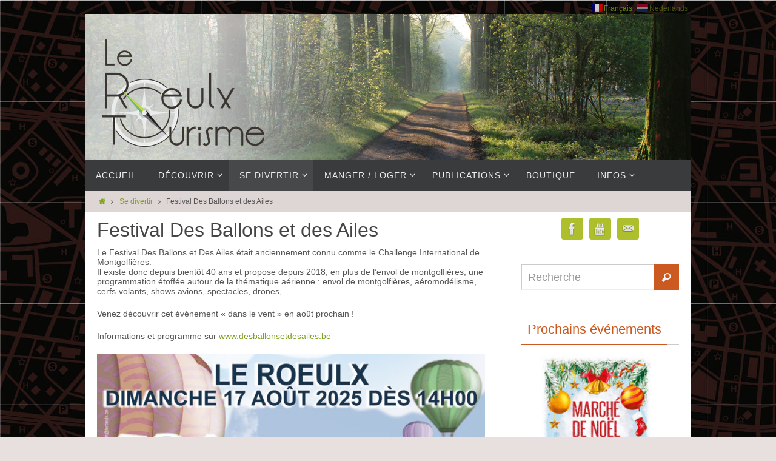

--- FILE ---
content_type: text/html; charset=UTF-8
request_url: https://www.leroeulxtourisme.be/se-divertir/festival-des-ballons-et-des-ailes/
body_size: 24548
content:
<!DOCTYPE html>
<html lang="fr-FR">
<head>
<meta name="viewport" content="width=device-width, user-scalable=yes, initial-scale=1.0, minimum-scale=1.0, maximum-scale=3.0">
<meta http-equiv="Content-Type" content="text/html; charset=UTF-8" />
<link rel="profile" href="http://gmpg.org/xfn/11" />
<link rel="pingback" href="https://www.leroeulxtourisme.be/se-divertir/festival-des-ballons-et-des-ailes/" />

<!-- MapPress Easy Google Maps Version:2.64.2 (http://www.mappresspro.com/mappress) -->
<script type='text/javascript'>mapp = window.mapp || {}; mapp.data = [];</script>
<meta name='robots' content='index, follow, max-image-preview:large, max-snippet:-1, max-video-preview:-1' />

	<!-- This site is optimized with the Yoast SEO plugin v18.0 - https://yoast.com/wordpress/plugins/seo/ -->
	<title>Festival Des Ballons et des Ailes - Office du Tourisme du Roeulx</title>
	<link rel="canonical" href="https://www.leroeulxtourisme.be/se-divertir/festival-des-ballons-et-des-ailes/" />
	<meta property="og:locale" content="fr_FR" />
	<meta property="og:type" content="article" />
	<meta property="og:title" content="Festival Des Ballons et des Ailes - Office du Tourisme du Roeulx" />
	<meta property="og:description" content="Le Festival Des Ballons et Des Ailes était anciennement connu comme le Challenge International de Montgolfières. Il existe donc depuis bientôt 40 ans et propose depuis 2018, en plus de l’envol de montgolfières, une programmation étoffée autour de la thématique aérienne : envol de montgolfières, aéromodélisme, cerfs-volants, shows avions, spectacles,… Lire la suite" />
	<meta property="og:url" content="https://www.leroeulxtourisme.be/se-divertir/festival-des-ballons-et-des-ailes/" />
	<meta property="og:site_name" content="Office du Tourisme du Roeulx" />
	<meta property="article:publisher" content="https://www.facebook.com/leroeulxtourisme" />
	<meta property="article:modified_time" content="2025-06-13T08:14:43+00:00" />
	<meta property="og:image" content="https://www.leroeulxtourisme.be/wp-content/uploads/2025/06/Affiche-web-DBDA25-731x1024.jpg" />
	<meta name="twitter:label1" content="Durée de lecture estimée" />
	<meta name="twitter:data1" content="1 minute" />
	<script type="application/ld+json" class="yoast-schema-graph">{"@context":"https://schema.org","@graph":[{"@type":"WebSite","@id":"https://www.leroeulxtourisme.be/#website","url":"https://www.leroeulxtourisme.be/","name":"Office du Tourisme du Roeulx","description":"","potentialAction":[{"@type":"SearchAction","target":{"@type":"EntryPoint","urlTemplate":"https://www.leroeulxtourisme.be/?s={search_term_string}"},"query-input":"required name=search_term_string"}],"inLanguage":"fr-FR"},{"@type":"ImageObject","@id":"https://www.leroeulxtourisme.be/se-divertir/festival-des-ballons-et-des-ailes/#primaryimage","inLanguage":"fr-FR","url":"https://www.leroeulxtourisme.be/wp-content/uploads/2025/06/Affiche-web-DBDA25-scaled.jpg","contentUrl":"https://www.leroeulxtourisme.be/wp-content/uploads/2025/06/Affiche-web-DBDA25-scaled.jpg","width":1827,"height":2560},{"@type":"WebPage","@id":"https://www.leroeulxtourisme.be/se-divertir/festival-des-ballons-et-des-ailes/#webpage","url":"https://www.leroeulxtourisme.be/se-divertir/festival-des-ballons-et-des-ailes/","name":"Festival Des Ballons et des Ailes - Office du Tourisme du Roeulx","isPartOf":{"@id":"https://www.leroeulxtourisme.be/#website"},"primaryImageOfPage":{"@id":"https://www.leroeulxtourisme.be/se-divertir/festival-des-ballons-et-des-ailes/#primaryimage"},"datePublished":"2023-08-09T11:27:28+00:00","dateModified":"2025-06-13T08:14:43+00:00","breadcrumb":{"@id":"https://www.leroeulxtourisme.be/se-divertir/festival-des-ballons-et-des-ailes/#breadcrumb"},"inLanguage":"fr-FR","potentialAction":[{"@type":"ReadAction","target":["https://www.leroeulxtourisme.be/se-divertir/festival-des-ballons-et-des-ailes/"]}]},{"@type":"BreadcrumbList","@id":"https://www.leroeulxtourisme.be/se-divertir/festival-des-ballons-et-des-ailes/#breadcrumb","itemListElement":[{"@type":"ListItem","position":1,"name":"Accueil","item":"https://www.leroeulxtourisme.be/"},{"@type":"ListItem","position":2,"name":"Se divertir","item":"https://www.leroeulxtourisme.be/se-divertir/"},{"@type":"ListItem","position":3,"name":"Festival Des Ballons et des Ailes"}]}]}</script>
	<!-- / Yoast SEO plugin. -->


<link rel='dns-prefetch' href='//www.google.com' />
<link rel='dns-prefetch' href='//unpkg.com' />
<link rel='dns-prefetch' href='//s.w.org' />
<link rel="alternate" type="application/rss+xml" title="Office du Tourisme du Roeulx &raquo; Flux" href="https://www.leroeulxtourisme.be/feed/" />
<link rel="alternate" type="text/calendar" title="Office du Tourisme du Roeulx &raquo; Flux iCal" href="https://www.leroeulxtourisme.be/evenements/?ical=1" />
<script type="text/javascript">
window._wpemojiSettings = {"baseUrl":"https:\/\/s.w.org\/images\/core\/emoji\/13.1.0\/72x72\/","ext":".png","svgUrl":"https:\/\/s.w.org\/images\/core\/emoji\/13.1.0\/svg\/","svgExt":".svg","source":{"concatemoji":"https:\/\/www.leroeulxtourisme.be\/wp-includes\/js\/wp-emoji-release.min.js?ver=5.9"}};
/*! This file is auto-generated */
!function(e,a,t){var n,r,o,i=a.createElement("canvas"),p=i.getContext&&i.getContext("2d");function s(e,t){var a=String.fromCharCode;p.clearRect(0,0,i.width,i.height),p.fillText(a.apply(this,e),0,0);e=i.toDataURL();return p.clearRect(0,0,i.width,i.height),p.fillText(a.apply(this,t),0,0),e===i.toDataURL()}function c(e){var t=a.createElement("script");t.src=e,t.defer=t.type="text/javascript",a.getElementsByTagName("head")[0].appendChild(t)}for(o=Array("flag","emoji"),t.supports={everything:!0,everythingExceptFlag:!0},r=0;r<o.length;r++)t.supports[o[r]]=function(e){if(!p||!p.fillText)return!1;switch(p.textBaseline="top",p.font="600 32px Arial",e){case"flag":return s([127987,65039,8205,9895,65039],[127987,65039,8203,9895,65039])?!1:!s([55356,56826,55356,56819],[55356,56826,8203,55356,56819])&&!s([55356,57332,56128,56423,56128,56418,56128,56421,56128,56430,56128,56423,56128,56447],[55356,57332,8203,56128,56423,8203,56128,56418,8203,56128,56421,8203,56128,56430,8203,56128,56423,8203,56128,56447]);case"emoji":return!s([10084,65039,8205,55357,56613],[10084,65039,8203,55357,56613])}return!1}(o[r]),t.supports.everything=t.supports.everything&&t.supports[o[r]],"flag"!==o[r]&&(t.supports.everythingExceptFlag=t.supports.everythingExceptFlag&&t.supports[o[r]]);t.supports.everythingExceptFlag=t.supports.everythingExceptFlag&&!t.supports.flag,t.DOMReady=!1,t.readyCallback=function(){t.DOMReady=!0},t.supports.everything||(n=function(){t.readyCallback()},a.addEventListener?(a.addEventListener("DOMContentLoaded",n,!1),e.addEventListener("load",n,!1)):(e.attachEvent("onload",n),a.attachEvent("onreadystatechange",function(){"complete"===a.readyState&&t.readyCallback()})),(n=t.source||{}).concatemoji?c(n.concatemoji):n.wpemoji&&n.twemoji&&(c(n.twemoji),c(n.wpemoji)))}(window,document,window._wpemojiSettings);
</script>
<style type="text/css">
img.wp-smiley,
img.emoji {
	display: inline !important;
	border: none !important;
	box-shadow: none !important;
	height: 1em !important;
	width: 1em !important;
	margin: 0 0.07em !important;
	vertical-align: -0.1em !important;
	background: none !important;
	padding: 0 !important;
}
</style>
	<link rel='stylesheet' id='pt-cv-public-style-css'  href='https://www.leroeulxtourisme.be/wp-content/plugins/content-views-query-and-display-post-page/public/assets/css/cv.css?ver=2.4.0.5' type='text/css' media='all' />
<link rel='stylesheet' id='pt-cv-public-pro-style-css'  href='https://www.leroeulxtourisme.be/wp-content/plugins/pt-content-views-pro/public/assets/css/cvpro.min.css?ver=5.8.4' type='text/css' media='all' />
<link rel='stylesheet' id='wp-block-library-css'  href='https://www.leroeulxtourisme.be/wp-includes/css/dist/block-library/style.min.css?ver=5.9' type='text/css' media='all' />
<link rel='stylesheet' id='wpda_like_box_gutenberg_css-css'  href='https://www.leroeulxtourisme.be/wp-content/plugins/like-box/includes/gutenberg/style.css?ver=5.9' type='text/css' media='all' />
<style id='global-styles-inline-css' type='text/css'>
body{--wp--preset--color--black: #000000;--wp--preset--color--cyan-bluish-gray: #abb8c3;--wp--preset--color--white: #ffffff;--wp--preset--color--pale-pink: #f78da7;--wp--preset--color--vivid-red: #cf2e2e;--wp--preset--color--luminous-vivid-orange: #ff6900;--wp--preset--color--luminous-vivid-amber: #fcb900;--wp--preset--color--light-green-cyan: #7bdcb5;--wp--preset--color--vivid-green-cyan: #00d084;--wp--preset--color--pale-cyan-blue: #8ed1fc;--wp--preset--color--vivid-cyan-blue: #0693e3;--wp--preset--color--vivid-purple: #9b51e0;--wp--preset--gradient--vivid-cyan-blue-to-vivid-purple: linear-gradient(135deg,rgba(6,147,227,1) 0%,rgb(155,81,224) 100%);--wp--preset--gradient--light-green-cyan-to-vivid-green-cyan: linear-gradient(135deg,rgb(122,220,180) 0%,rgb(0,208,130) 100%);--wp--preset--gradient--luminous-vivid-amber-to-luminous-vivid-orange: linear-gradient(135deg,rgba(252,185,0,1) 0%,rgba(255,105,0,1) 100%);--wp--preset--gradient--luminous-vivid-orange-to-vivid-red: linear-gradient(135deg,rgba(255,105,0,1) 0%,rgb(207,46,46) 100%);--wp--preset--gradient--very-light-gray-to-cyan-bluish-gray: linear-gradient(135deg,rgb(238,238,238) 0%,rgb(169,184,195) 100%);--wp--preset--gradient--cool-to-warm-spectrum: linear-gradient(135deg,rgb(74,234,220) 0%,rgb(151,120,209) 20%,rgb(207,42,186) 40%,rgb(238,44,130) 60%,rgb(251,105,98) 80%,rgb(254,248,76) 100%);--wp--preset--gradient--blush-light-purple: linear-gradient(135deg,rgb(255,206,236) 0%,rgb(152,150,240) 100%);--wp--preset--gradient--blush-bordeaux: linear-gradient(135deg,rgb(254,205,165) 0%,rgb(254,45,45) 50%,rgb(107,0,62) 100%);--wp--preset--gradient--luminous-dusk: linear-gradient(135deg,rgb(255,203,112) 0%,rgb(199,81,192) 50%,rgb(65,88,208) 100%);--wp--preset--gradient--pale-ocean: linear-gradient(135deg,rgb(255,245,203) 0%,rgb(182,227,212) 50%,rgb(51,167,181) 100%);--wp--preset--gradient--electric-grass: linear-gradient(135deg,rgb(202,248,128) 0%,rgb(113,206,126) 100%);--wp--preset--gradient--midnight: linear-gradient(135deg,rgb(2,3,129) 0%,rgb(40,116,252) 100%);--wp--preset--duotone--dark-grayscale: url('#wp-duotone-dark-grayscale');--wp--preset--duotone--grayscale: url('#wp-duotone-grayscale');--wp--preset--duotone--purple-yellow: url('#wp-duotone-purple-yellow');--wp--preset--duotone--blue-red: url('#wp-duotone-blue-red');--wp--preset--duotone--midnight: url('#wp-duotone-midnight');--wp--preset--duotone--magenta-yellow: url('#wp-duotone-magenta-yellow');--wp--preset--duotone--purple-green: url('#wp-duotone-purple-green');--wp--preset--duotone--blue-orange: url('#wp-duotone-blue-orange');--wp--preset--font-size--small: 13px;--wp--preset--font-size--medium: 20px;--wp--preset--font-size--large: 36px;--wp--preset--font-size--x-large: 42px;}.has-black-color{color: var(--wp--preset--color--black) !important;}.has-cyan-bluish-gray-color{color: var(--wp--preset--color--cyan-bluish-gray) !important;}.has-white-color{color: var(--wp--preset--color--white) !important;}.has-pale-pink-color{color: var(--wp--preset--color--pale-pink) !important;}.has-vivid-red-color{color: var(--wp--preset--color--vivid-red) !important;}.has-luminous-vivid-orange-color{color: var(--wp--preset--color--luminous-vivid-orange) !important;}.has-luminous-vivid-amber-color{color: var(--wp--preset--color--luminous-vivid-amber) !important;}.has-light-green-cyan-color{color: var(--wp--preset--color--light-green-cyan) !important;}.has-vivid-green-cyan-color{color: var(--wp--preset--color--vivid-green-cyan) !important;}.has-pale-cyan-blue-color{color: var(--wp--preset--color--pale-cyan-blue) !important;}.has-vivid-cyan-blue-color{color: var(--wp--preset--color--vivid-cyan-blue) !important;}.has-vivid-purple-color{color: var(--wp--preset--color--vivid-purple) !important;}.has-black-background-color{background-color: var(--wp--preset--color--black) !important;}.has-cyan-bluish-gray-background-color{background-color: var(--wp--preset--color--cyan-bluish-gray) !important;}.has-white-background-color{background-color: var(--wp--preset--color--white) !important;}.has-pale-pink-background-color{background-color: var(--wp--preset--color--pale-pink) !important;}.has-vivid-red-background-color{background-color: var(--wp--preset--color--vivid-red) !important;}.has-luminous-vivid-orange-background-color{background-color: var(--wp--preset--color--luminous-vivid-orange) !important;}.has-luminous-vivid-amber-background-color{background-color: var(--wp--preset--color--luminous-vivid-amber) !important;}.has-light-green-cyan-background-color{background-color: var(--wp--preset--color--light-green-cyan) !important;}.has-vivid-green-cyan-background-color{background-color: var(--wp--preset--color--vivid-green-cyan) !important;}.has-pale-cyan-blue-background-color{background-color: var(--wp--preset--color--pale-cyan-blue) !important;}.has-vivid-cyan-blue-background-color{background-color: var(--wp--preset--color--vivid-cyan-blue) !important;}.has-vivid-purple-background-color{background-color: var(--wp--preset--color--vivid-purple) !important;}.has-black-border-color{border-color: var(--wp--preset--color--black) !important;}.has-cyan-bluish-gray-border-color{border-color: var(--wp--preset--color--cyan-bluish-gray) !important;}.has-white-border-color{border-color: var(--wp--preset--color--white) !important;}.has-pale-pink-border-color{border-color: var(--wp--preset--color--pale-pink) !important;}.has-vivid-red-border-color{border-color: var(--wp--preset--color--vivid-red) !important;}.has-luminous-vivid-orange-border-color{border-color: var(--wp--preset--color--luminous-vivid-orange) !important;}.has-luminous-vivid-amber-border-color{border-color: var(--wp--preset--color--luminous-vivid-amber) !important;}.has-light-green-cyan-border-color{border-color: var(--wp--preset--color--light-green-cyan) !important;}.has-vivid-green-cyan-border-color{border-color: var(--wp--preset--color--vivid-green-cyan) !important;}.has-pale-cyan-blue-border-color{border-color: var(--wp--preset--color--pale-cyan-blue) !important;}.has-vivid-cyan-blue-border-color{border-color: var(--wp--preset--color--vivid-cyan-blue) !important;}.has-vivid-purple-border-color{border-color: var(--wp--preset--color--vivid-purple) !important;}.has-vivid-cyan-blue-to-vivid-purple-gradient-background{background: var(--wp--preset--gradient--vivid-cyan-blue-to-vivid-purple) !important;}.has-light-green-cyan-to-vivid-green-cyan-gradient-background{background: var(--wp--preset--gradient--light-green-cyan-to-vivid-green-cyan) !important;}.has-luminous-vivid-amber-to-luminous-vivid-orange-gradient-background{background: var(--wp--preset--gradient--luminous-vivid-amber-to-luminous-vivid-orange) !important;}.has-luminous-vivid-orange-to-vivid-red-gradient-background{background: var(--wp--preset--gradient--luminous-vivid-orange-to-vivid-red) !important;}.has-very-light-gray-to-cyan-bluish-gray-gradient-background{background: var(--wp--preset--gradient--very-light-gray-to-cyan-bluish-gray) !important;}.has-cool-to-warm-spectrum-gradient-background{background: var(--wp--preset--gradient--cool-to-warm-spectrum) !important;}.has-blush-light-purple-gradient-background{background: var(--wp--preset--gradient--blush-light-purple) !important;}.has-blush-bordeaux-gradient-background{background: var(--wp--preset--gradient--blush-bordeaux) !important;}.has-luminous-dusk-gradient-background{background: var(--wp--preset--gradient--luminous-dusk) !important;}.has-pale-ocean-gradient-background{background: var(--wp--preset--gradient--pale-ocean) !important;}.has-electric-grass-gradient-background{background: var(--wp--preset--gradient--electric-grass) !important;}.has-midnight-gradient-background{background: var(--wp--preset--gradient--midnight) !important;}.has-small-font-size{font-size: var(--wp--preset--font-size--small) !important;}.has-medium-font-size{font-size: var(--wp--preset--font-size--medium) !important;}.has-large-font-size{font-size: var(--wp--preset--font-size--large) !important;}.has-x-large-font-size{font-size: var(--wp--preset--font-size--x-large) !important;}
</style>
<link rel='stylesheet' id='contact-form-7-css'  href='https://www.leroeulxtourisme.be/wp-content/plugins/contact-form-7/includes/css/styles.css?ver=5.5.4' type='text/css' media='all' />
<link rel='stylesheet' id='cryptx-styles-css'  href='https://www.leroeulxtourisme.be/wp-content/plugins/cryptx/css/cryptx.css?ver=5.9' type='text/css' media='all' />
<link rel='stylesheet' id='dashicons-css'  href='https://www.leroeulxtourisme.be/wp-includes/css/dashicons.min.css?ver=5.9' type='text/css' media='all' />
<link rel='stylesheet' id='al_product_styles-css'  href='https://www.leroeulxtourisme.be/wp-content/plugins/ecommerce-product-catalog/css/al_product.css?1472654225&#038;ver=5.9' type='text/css' media='all' />
<link rel='stylesheet' id='colorbox-css'  href='https://www.leroeulxtourisme.be/wp-content/plugins/ecommerce-product-catalog/js/colorbox/colorbox.css?ver=5.9' type='text/css' media='all' />
<link rel='stylesheet' id='mappress-leaflet-css'  href='https://unpkg.com/leaflet@1.7.1/dist/leaflet.css?ver=1.7.1' type='text/css' media='all' />
<link rel='stylesheet' id='mappress-css'  href='https://www.leroeulxtourisme.be/wp-content/plugins/mappress-google-maps-for-wordpress/css/mappress.css?ver=2.64.2' type='text/css' media='all' />
<style id='extendify-utilities-inline-css' type='text/css'>
.ext-absolute{position:absolute!important}.ext-relative{position:relative!important}.ext-top-base{top:var(--wp--style--block-gap,1.75rem)!important}.ext-top-lg{top:var(--extendify--spacing--large)!important}.ext--top-base{top:calc(var(--wp--style--block-gap, 1.75rem)*-1)!important}.ext--top-lg{top:calc(var(--extendify--spacing--large)*-1)!important}.ext-right-base{right:var(--wp--style--block-gap,1.75rem)!important}.ext-right-lg{right:var(--extendify--spacing--large)!important}.ext--right-base{right:calc(var(--wp--style--block-gap, 1.75rem)*-1)!important}.ext--right-lg{right:calc(var(--extendify--spacing--large)*-1)!important}.ext-bottom-base{bottom:var(--wp--style--block-gap,1.75rem)!important}.ext-bottom-lg{bottom:var(--extendify--spacing--large)!important}.ext--bottom-base{bottom:calc(var(--wp--style--block-gap, 1.75rem)*-1)!important}.ext--bottom-lg{bottom:calc(var(--extendify--spacing--large)*-1)!important}.ext-left-base{left:var(--wp--style--block-gap,1.75rem)!important}.ext-left-lg{left:var(--extendify--spacing--large)!important}.ext--left-base{left:calc(var(--wp--style--block-gap, 1.75rem)*-1)!important}.ext--left-lg{left:calc(var(--extendify--spacing--large)*-1)!important}.ext-order-1{order:1!important}.ext-order-2{order:2!important}.ext-col-auto{grid-column:auto!important}.ext-col-span-1{grid-column:span 1/span 1!important}.ext-col-span-2{grid-column:span 2/span 2!important}.ext-col-span-3{grid-column:span 3/span 3!important}.ext-col-span-4{grid-column:span 4/span 4!important}.ext-col-span-5{grid-column:span 5/span 5!important}.ext-col-span-6{grid-column:span 6/span 6!important}.ext-col-span-7{grid-column:span 7/span 7!important}.ext-col-span-8{grid-column:span 8/span 8!important}.ext-col-span-9{grid-column:span 9/span 9!important}.ext-col-span-10{grid-column:span 10/span 10!important}.ext-col-span-11{grid-column:span 11/span 11!important}.ext-col-span-12{grid-column:span 12/span 12!important}.ext-col-span-full{grid-column:1/-1!important}.ext-col-start-1{grid-column-start:1!important}.ext-col-start-2{grid-column-start:2!important}.ext-col-start-3{grid-column-start:3!important}.ext-col-start-4{grid-column-start:4!important}.ext-col-start-5{grid-column-start:5!important}.ext-col-start-6{grid-column-start:6!important}.ext-col-start-7{grid-column-start:7!important}.ext-col-start-8{grid-column-start:8!important}.ext-col-start-9{grid-column-start:9!important}.ext-col-start-10{grid-column-start:10!important}.ext-col-start-11{grid-column-start:11!important}.ext-col-start-12{grid-column-start:12!important}.ext-col-start-13{grid-column-start:13!important}.ext-col-start-auto{grid-column-start:auto!important}.ext-col-end-1{grid-column-end:1!important}.ext-col-end-2{grid-column-end:2!important}.ext-col-end-3{grid-column-end:3!important}.ext-col-end-4{grid-column-end:4!important}.ext-col-end-5{grid-column-end:5!important}.ext-col-end-6{grid-column-end:6!important}.ext-col-end-7{grid-column-end:7!important}.ext-col-end-8{grid-column-end:8!important}.ext-col-end-9{grid-column-end:9!important}.ext-col-end-10{grid-column-end:10!important}.ext-col-end-11{grid-column-end:11!important}.ext-col-end-12{grid-column-end:12!important}.ext-col-end-13{grid-column-end:13!important}.ext-col-end-auto{grid-column-end:auto!important}.ext-row-auto{grid-row:auto!important}.ext-row-span-1{grid-row:span 1/span 1!important}.ext-row-span-2{grid-row:span 2/span 2!important}.ext-row-span-3{grid-row:span 3/span 3!important}.ext-row-span-4{grid-row:span 4/span 4!important}.ext-row-span-5{grid-row:span 5/span 5!important}.ext-row-span-6{grid-row:span 6/span 6!important}.ext-row-span-full{grid-row:1/-1!important}.ext-row-start-1{grid-row-start:1!important}.ext-row-start-2{grid-row-start:2!important}.ext-row-start-3{grid-row-start:3!important}.ext-row-start-4{grid-row-start:4!important}.ext-row-start-5{grid-row-start:5!important}.ext-row-start-6{grid-row-start:6!important}.ext-row-start-7{grid-row-start:7!important}.ext-row-start-auto{grid-row-start:auto!important}.ext-row-end-1{grid-row-end:1!important}.ext-row-end-2{grid-row-end:2!important}.ext-row-end-3{grid-row-end:3!important}.ext-row-end-4{grid-row-end:4!important}.ext-row-end-5{grid-row-end:5!important}.ext-row-end-6{grid-row-end:6!important}.ext-row-end-7{grid-row-end:7!important}.ext-row-end-auto{grid-row-end:auto!important}.ext-m-0:not([style*=margin]){margin:0!important}.ext-m-auto:not([style*=margin]){margin:auto!important}.ext-m-base:not([style*=margin]){margin:var(--wp--style--block-gap,1.75rem)!important}.ext-m-lg:not([style*=margin]){margin:var(--extendify--spacing--large)!important}.ext--m-base:not([style*=margin]){margin:calc(var(--wp--style--block-gap, 1.75rem)*-1)!important}.ext--m-lg:not([style*=margin]){margin:calc(var(--extendify--spacing--large)*-1)!important}.ext-mx-0:not([style*=margin]){margin-left:0!important;margin-right:0!important}.ext-mx-auto:not([style*=margin]){margin-left:auto!important;margin-right:auto!important}.ext-mx-base:not([style*=margin]){margin-left:var(--wp--style--block-gap,1.75rem)!important;margin-right:var(--wp--style--block-gap,1.75rem)!important}.ext-mx-lg:not([style*=margin]){margin-left:var(--extendify--spacing--large)!important;margin-right:var(--extendify--spacing--large)!important}.ext--mx-base:not([style*=margin]){margin-left:calc(var(--wp--style--block-gap, 1.75rem)*-1)!important;margin-right:calc(var(--wp--style--block-gap, 1.75rem)*-1)!important}.ext--mx-lg:not([style*=margin]){margin-left:calc(var(--extendify--spacing--large)*-1)!important;margin-right:calc(var(--extendify--spacing--large)*-1)!important}.ext-my-0:not([style*=margin]){margin-bottom:0!important;margin-top:0!important}.ext-my-auto:not([style*=margin]){margin-bottom:auto!important;margin-top:auto!important}.ext-my-base:not([style*=margin]){margin-bottom:var(--wp--style--block-gap,1.75rem)!important;margin-top:var(--wp--style--block-gap,1.75rem)!important}.ext-my-lg:not([style*=margin]){margin-bottom:var(--extendify--spacing--large)!important;margin-top:var(--extendify--spacing--large)!important}.ext--my-base:not([style*=margin]){margin-bottom:calc(var(--wp--style--block-gap, 1.75rem)*-1)!important;margin-top:calc(var(--wp--style--block-gap, 1.75rem)*-1)!important}.ext--my-lg:not([style*=margin]){margin-bottom:calc(var(--extendify--spacing--large)*-1)!important;margin-top:calc(var(--extendify--spacing--large)*-1)!important}.ext-mt-0:not([style*=margin]){margin-top:0!important}.ext-mt-auto:not([style*=margin]){margin-top:auto!important}.ext-mt-base:not([style*=margin]){margin-top:var(--wp--style--block-gap,1.75rem)!important}.ext-mt-lg:not([style*=margin]){margin-top:var(--extendify--spacing--large)!important}.ext--mt-base:not([style*=margin]){margin-top:calc(var(--wp--style--block-gap, 1.75rem)*-1)!important}.ext--mt-lg:not([style*=margin]){margin-top:calc(var(--extendify--spacing--large)*-1)!important}.ext-mr-0:not([style*=margin]){margin-right:0!important}.ext-mr-auto:not([style*=margin]){margin-right:auto!important}.ext-mr-base:not([style*=margin]){margin-right:var(--wp--style--block-gap,1.75rem)!important}.ext-mr-lg:not([style*=margin]){margin-right:var(--extendify--spacing--large)!important}.ext--mr-base:not([style*=margin]){margin-right:calc(var(--wp--style--block-gap, 1.75rem)*-1)!important}.ext--mr-lg:not([style*=margin]){margin-right:calc(var(--extendify--spacing--large)*-1)!important}.ext-mb-0:not([style*=margin]){margin-bottom:0!important}.ext-mb-auto:not([style*=margin]){margin-bottom:auto!important}.ext-mb-base:not([style*=margin]){margin-bottom:var(--wp--style--block-gap,1.75rem)!important}.ext-mb-lg:not([style*=margin]){margin-bottom:var(--extendify--spacing--large)!important}.ext--mb-base:not([style*=margin]){margin-bottom:calc(var(--wp--style--block-gap, 1.75rem)*-1)!important}.ext--mb-lg:not([style*=margin]){margin-bottom:calc(var(--extendify--spacing--large)*-1)!important}.ext-ml-0:not([style*=margin]){margin-left:0!important}.ext-ml-auto:not([style*=margin]){margin-left:auto!important}.ext-ml-base:not([style*=margin]){margin-left:var(--wp--style--block-gap,1.75rem)!important}.ext-ml-lg:not([style*=margin]){margin-left:var(--extendify--spacing--large)!important}.ext--ml-base:not([style*=margin]){margin-left:calc(var(--wp--style--block-gap, 1.75rem)*-1)!important}.ext--ml-lg:not([style*=margin]){margin-left:calc(var(--extendify--spacing--large)*-1)!important}.ext-block{display:block!important}.ext-inline-block{display:inline-block!important}.ext-inline{display:inline!important}.ext-flex{display:flex!important}.ext-inline-flex{display:inline-flex!important}.ext-grid{display:grid!important}.ext-inline-grid{display:inline-grid!important}.ext-hidden{display:none!important}.ext-w-auto{width:auto!important}.ext-w-full{width:100%!important}.ext-max-w-full{max-width:100%!important}.ext-flex-1{flex:1 1 0%!important}.ext-flex-auto{flex:1 1 auto!important}.ext-flex-initial{flex:0 1 auto!important}.ext-flex-none{flex:none!important}.ext-flex-shrink-0{flex-shrink:0!important}.ext-flex-shrink{flex-shrink:1!important}.ext-flex-grow-0{flex-grow:0!important}.ext-flex-grow{flex-grow:1!important}.ext-list-none{list-style-type:none!important}.ext-grid-cols-1{grid-template-columns:repeat(1,minmax(0,1fr))!important}.ext-grid-cols-2{grid-template-columns:repeat(2,minmax(0,1fr))!important}.ext-grid-cols-3{grid-template-columns:repeat(3,minmax(0,1fr))!important}.ext-grid-cols-4{grid-template-columns:repeat(4,minmax(0,1fr))!important}.ext-grid-cols-5{grid-template-columns:repeat(5,minmax(0,1fr))!important}.ext-grid-cols-6{grid-template-columns:repeat(6,minmax(0,1fr))!important}.ext-grid-cols-7{grid-template-columns:repeat(7,minmax(0,1fr))!important}.ext-grid-cols-8{grid-template-columns:repeat(8,minmax(0,1fr))!important}.ext-grid-cols-9{grid-template-columns:repeat(9,minmax(0,1fr))!important}.ext-grid-cols-10{grid-template-columns:repeat(10,minmax(0,1fr))!important}.ext-grid-cols-11{grid-template-columns:repeat(11,minmax(0,1fr))!important}.ext-grid-cols-12{grid-template-columns:repeat(12,minmax(0,1fr))!important}.ext-grid-cols-none{grid-template-columns:none!important}.ext-grid-rows-1{grid-template-rows:repeat(1,minmax(0,1fr))!important}.ext-grid-rows-2{grid-template-rows:repeat(2,minmax(0,1fr))!important}.ext-grid-rows-3{grid-template-rows:repeat(3,minmax(0,1fr))!important}.ext-grid-rows-4{grid-template-rows:repeat(4,minmax(0,1fr))!important}.ext-grid-rows-5{grid-template-rows:repeat(5,minmax(0,1fr))!important}.ext-grid-rows-6{grid-template-rows:repeat(6,minmax(0,1fr))!important}.ext-grid-rows-none{grid-template-rows:none!important}.ext-flex-row{flex-direction:row!important}.ext-flex-row-reverse{flex-direction:row-reverse!important}.ext-flex-col{flex-direction:column!important}.ext-flex-col-reverse{flex-direction:column-reverse!important}.ext-flex-wrap{flex-wrap:wrap!important}.ext-flex-wrap-reverse{flex-wrap:wrap-reverse!important}.ext-flex-nowrap{flex-wrap:nowrap!important}.ext-items-start{align-items:flex-start!important}.ext-items-end{align-items:flex-end!important}.ext-items-center{align-items:center!important}.ext-items-baseline{align-items:baseline!important}.ext-items-stretch{align-items:stretch!important}.ext-justify-start{justify-content:flex-start!important}.ext-justify-end{justify-content:flex-end!important}.ext-justify-center{justify-content:center!important}.ext-justify-between{justify-content:space-between!important}.ext-justify-around{justify-content:space-around!important}.ext-justify-evenly{justify-content:space-evenly!important}.ext-justify-items-start{justify-items:start!important}.ext-justify-items-end{justify-items:end!important}.ext-justify-items-center{justify-items:center!important}.ext-justify-items-stretch{justify-items:stretch!important}.ext-gap-0{gap:0!important}.ext-gap-base{gap:var(--wp--style--block-gap,1.75rem)!important}.ext-gap-lg{gap:var(--extendify--spacing--large)!important}.ext-gap-x-0{-moz-column-gap:0!important;column-gap:0!important}.ext-gap-x-base{-moz-column-gap:var(--wp--style--block-gap,1.75rem)!important;column-gap:var(--wp--style--block-gap,1.75rem)!important}.ext-gap-x-lg{-moz-column-gap:var(--extendify--spacing--large)!important;column-gap:var(--extendify--spacing--large)!important}.ext-gap-y-0{row-gap:0!important}.ext-gap-y-base{row-gap:var(--wp--style--block-gap,1.75rem)!important}.ext-gap-y-lg{row-gap:var(--extendify--spacing--large)!important}.ext-justify-self-auto{justify-self:auto!important}.ext-justify-self-start{justify-self:start!important}.ext-justify-self-end{justify-self:end!important}.ext-justify-self-center{justify-self:center!important}.ext-justify-self-stretch{justify-self:stretch!important}.ext-rounded-none{border-radius:0!important}.ext-rounded-full{border-radius:9999px!important}.ext-rounded-t-none{border-top-left-radius:0!important;border-top-right-radius:0!important}.ext-rounded-t-full{border-top-left-radius:9999px!important;border-top-right-radius:9999px!important}.ext-rounded-r-none{border-bottom-right-radius:0!important;border-top-right-radius:0!important}.ext-rounded-r-full{border-bottom-right-radius:9999px!important;border-top-right-radius:9999px!important}.ext-rounded-b-none{border-bottom-left-radius:0!important;border-bottom-right-radius:0!important}.ext-rounded-b-full{border-bottom-left-radius:9999px!important;border-bottom-right-radius:9999px!important}.ext-rounded-l-none{border-bottom-left-radius:0!important;border-top-left-radius:0!important}.ext-rounded-l-full{border-bottom-left-radius:9999px!important;border-top-left-radius:9999px!important}.ext-rounded-tl-none{border-top-left-radius:0!important}.ext-rounded-tl-full{border-top-left-radius:9999px!important}.ext-rounded-tr-none{border-top-right-radius:0!important}.ext-rounded-tr-full{border-top-right-radius:9999px!important}.ext-rounded-br-none{border-bottom-right-radius:0!important}.ext-rounded-br-full{border-bottom-right-radius:9999px!important}.ext-rounded-bl-none{border-bottom-left-radius:0!important}.ext-rounded-bl-full{border-bottom-left-radius:9999px!important}.ext-border-0{border-width:0!important}.ext-border-t-0{border-top-width:0!important}.ext-border-r-0{border-right-width:0!important}.ext-border-b-0{border-bottom-width:0!important}.ext-border-l-0{border-left-width:0!important}.ext-p-0:not([style*=padding]){padding:0!important}.ext-p-base:not([style*=padding]){padding:var(--wp--style--block-gap,1.75rem)!important}.ext-p-lg:not([style*=padding]){padding:var(--extendify--spacing--large)!important}.ext-px-0:not([style*=padding]){padding-left:0!important;padding-right:0!important}.ext-px-base:not([style*=padding]){padding-left:var(--wp--style--block-gap,1.75rem)!important;padding-right:var(--wp--style--block-gap,1.75rem)!important}.ext-px-lg:not([style*=padding]){padding-left:var(--extendify--spacing--large)!important;padding-right:var(--extendify--spacing--large)!important}.ext-py-0:not([style*=padding]){padding-bottom:0!important;padding-top:0!important}.ext-py-base:not([style*=padding]){padding-bottom:var(--wp--style--block-gap,1.75rem)!important;padding-top:var(--wp--style--block-gap,1.75rem)!important}.ext-py-lg:not([style*=padding]){padding-bottom:var(--extendify--spacing--large)!important;padding-top:var(--extendify--spacing--large)!important}.ext-pt-0:not([style*=padding]){padding-top:0!important}.ext-pt-base:not([style*=padding]){padding-top:var(--wp--style--block-gap,1.75rem)!important}.ext-pt-lg:not([style*=padding]){padding-top:var(--extendify--spacing--large)!important}.ext-pr-0:not([style*=padding]){padding-right:0!important}.ext-pr-base:not([style*=padding]){padding-right:var(--wp--style--block-gap,1.75rem)!important}.ext-pr-lg:not([style*=padding]){padding-right:var(--extendify--spacing--large)!important}.ext-pb-0:not([style*=padding]){padding-bottom:0!important}.ext-pb-base:not([style*=padding]){padding-bottom:var(--wp--style--block-gap,1.75rem)!important}.ext-pb-lg:not([style*=padding]){padding-bottom:var(--extendify--spacing--large)!important}.ext-pl-0:not([style*=padding]){padding-left:0!important}.ext-pl-base:not([style*=padding]){padding-left:var(--wp--style--block-gap,1.75rem)!important}.ext-pl-lg:not([style*=padding]){padding-left:var(--extendify--spacing--large)!important}.ext-text-left{text-align:left!important}.ext-text-center{text-align:center!important}.ext-text-right{text-align:right!important}.ext-leading-none{line-height:1!important}.ext-leading-tight{line-height:1.25!important}.ext-leading-snug{line-height:1.375!important}.ext-leading-normal{line-height:1.5!important}.ext-leading-relaxed{line-height:1.625!important}.ext-leading-loose{line-height:2!important}.clip-path--rhombus img{-webkit-clip-path:polygon(15% 6%,80% 29%,84% 93%,23% 69%);clip-path:polygon(15% 6%,80% 29%,84% 93%,23% 69%)}.clip-path--diamond img{-webkit-clip-path:polygon(5% 29%,60% 2%,91% 64%,36% 89%);clip-path:polygon(5% 29%,60% 2%,91% 64%,36% 89%)}.clip-path--rhombus-alt img{-webkit-clip-path:polygon(14% 9%,85% 24%,91% 89%,19% 76%);clip-path:polygon(14% 9%,85% 24%,91% 89%,19% 76%)}.wp-block-columns[class*=fullwidth-cols]{margin-bottom:unset}.wp-block-column.editor\:pointer-events-none{margin-bottom:0!important;margin-top:0!important}.is-root-container.block-editor-block-list__layout>[data-align=full]:not(:first-of-type)>.wp-block-column.editor\:pointer-events-none,.is-root-container.block-editor-block-list__layout>[data-align=wide]>.wp-block-column.editor\:pointer-events-none{margin-top:calc(var(--wp--style--block-gap, 28px)*-1)!important}.ext .wp-block-columns .wp-block-column[style*=padding]{padding-left:0!important;padding-right:0!important}.ext .wp-block-columns+.wp-block-columns:not([class*=mt-]):not([class*=my-]):not([style*=margin]){margin-top:0!important}[class*=fullwidth-cols] .wp-block-column:first-child,[class*=fullwidth-cols] .wp-block-group:first-child{margin-top:0}[class*=fullwidth-cols] .wp-block-column:last-child,[class*=fullwidth-cols] .wp-block-group:last-child{margin-bottom:0}[class*=fullwidth-cols] .wp-block-column:first-child>*,[class*=fullwidth-cols] .wp-block-column>:first-child{margin-top:0}.ext .is-not-stacked-on-mobile .wp-block-column,[class*=fullwidth-cols] .wp-block-column>:last-child{margin-bottom:0}.wp-block-columns[class*=fullwidth-cols]:not(.is-not-stacked-on-mobile)>.wp-block-column:not(:last-child){margin-bottom:var(--wp--style--block-gap,1.75rem)}@media (min-width:782px){.wp-block-columns[class*=fullwidth-cols]:not(.is-not-stacked-on-mobile)>.wp-block-column:not(:last-child){margin-bottom:0}}.wp-block-columns[class*=fullwidth-cols].is-not-stacked-on-mobile>.wp-block-column{margin-bottom:0!important}@media (min-width:600px) and (max-width:781px){.wp-block-columns[class*=fullwidth-cols]:not(.is-not-stacked-on-mobile)>.wp-block-column:nth-child(2n){margin-left:var(--wp--style--block-gap,2em)}}@media (max-width:781px){.tablet\:fullwidth-cols.wp-block-columns:not(.is-not-stacked-on-mobile){flex-wrap:wrap}.tablet\:fullwidth-cols.wp-block-columns:not(.is-not-stacked-on-mobile)>.wp-block-column,.tablet\:fullwidth-cols.wp-block-columns:not(.is-not-stacked-on-mobile)>.wp-block-column:not([style*=margin]){margin-left:0!important}.tablet\:fullwidth-cols.wp-block-columns:not(.is-not-stacked-on-mobile)>.wp-block-column{flex-basis:100%!important}}@media (max-width:1079px){.desktop\:fullwidth-cols.wp-block-columns:not(.is-not-stacked-on-mobile){flex-wrap:wrap}.desktop\:fullwidth-cols.wp-block-columns:not(.is-not-stacked-on-mobile)>.wp-block-column,.desktop\:fullwidth-cols.wp-block-columns:not(.is-not-stacked-on-mobile)>.wp-block-column:not([style*=margin]){margin-left:0!important}.desktop\:fullwidth-cols.wp-block-columns:not(.is-not-stacked-on-mobile)>.wp-block-column{flex-basis:100%!important}.desktop\:fullwidth-cols.wp-block-columns:not(.is-not-stacked-on-mobile)>.wp-block-column:not(:last-child){margin-bottom:var(--wp--style--block-gap,1.75rem)!important}}.direction-rtl{direction:rtl}.direction-ltr{direction:ltr}.is-style-inline-list{padding-left:0!important}.is-style-inline-list li{list-style-type:none!important}@media (min-width:782px){.is-style-inline-list li{display:inline!important;margin-right:var(--wp--style--block-gap,1.75rem)!important}}@media (min-width:782px){.is-style-inline-list li:first-child{margin-left:0!important}}@media (min-width:782px){.is-style-inline-list li:last-child{margin-right:0!important}}.bring-to-front{position:relative;z-index:10}.text-stroke{-webkit-text-stroke-color:var(--wp--preset--color--background)}.text-stroke,.text-stroke--primary{-webkit-text-stroke-width:var(
        --wp--custom--typography--text-stroke-width,2px
    )}.text-stroke--primary{-webkit-text-stroke-color:var(--wp--preset--color--primary)}.text-stroke--secondary{-webkit-text-stroke-width:var(
        --wp--custom--typography--text-stroke-width,2px
    );-webkit-text-stroke-color:var(--wp--preset--color--secondary)}.editor\:no-caption .block-editor-rich-text__editable{display:none!important}.editor\:no-inserter .wp-block-column:not(.is-selected)>.block-list-appender,.editor\:no-inserter .wp-block-cover__inner-container>.block-list-appender,.editor\:no-inserter .wp-block-group__inner-container>.block-list-appender,.editor\:no-inserter>.block-list-appender{display:none}.editor\:no-resize .components-resizable-box__handle,.editor\:no-resize .components-resizable-box__handle:after,.editor\:no-resize .components-resizable-box__side-handle:before{display:none;pointer-events:none}.editor\:no-resize .components-resizable-box__container{display:block}.editor\:pointer-events-none{pointer-events:none}.is-style-angled{justify-content:flex-end}.ext .is-style-angled>[class*=_inner-container],.is-style-angled{align-items:center}.is-style-angled .wp-block-cover__image-background,.is-style-angled .wp-block-cover__video-background{-webkit-clip-path:polygon(0 0,30% 0,50% 100%,0 100%);clip-path:polygon(0 0,30% 0,50% 100%,0 100%);z-index:1}@media (min-width:782px){.is-style-angled .wp-block-cover__image-background,.is-style-angled .wp-block-cover__video-background{-webkit-clip-path:polygon(0 0,55% 0,65% 100%,0 100%);clip-path:polygon(0 0,55% 0,65% 100%,0 100%)}}.has-foreground-color{color:var(--wp--preset--color--foreground,#000)!important}.has-foreground-background-color{background-color:var(--wp--preset--color--foreground,#000)!important}.has-background-color{color:var(--wp--preset--color--background,#fff)!important}.has-background-background-color{background-color:var(--wp--preset--color--background,#fff)!important}.has-primary-color{color:var(--wp--preset--color--primary,#4b5563)!important}.has-primary-background-color{background-color:var(--wp--preset--color--primary,#4b5563)!important}.has-secondary-color{color:var(--wp--preset--color--secondary,#9ca3af)!important}.has-secondary-background-color{background-color:var(--wp--preset--color--secondary,#9ca3af)!important}.ext.has-text-color h1,.ext.has-text-color h2,.ext.has-text-color h3,.ext.has-text-color h4,.ext.has-text-color h5,.ext.has-text-color h6,.ext.has-text-color p{color:currentColor}.has-white-color{color:var(--wp--preset--color--white,#fff)!important}.has-black-color{color:var(--wp--preset--color--black,#000)!important}.has-ext-foreground-background-color{background-color:var(
        --wp--preset--color--foreground,var(--wp--preset--color--black,#000)
    )!important}.has-ext-primary-background-color{background-color:var(
        --wp--preset--color--primary,var(--wp--preset--color--cyan-bluish-gray,#000)
    )!important}.wp-block-button__link.has-black-background-color{border-color:var(--wp--preset--color--black,#000)}.wp-block-button__link.has-white-background-color{border-color:var(--wp--preset--color--white,#fff)}.has-ext-small-font-size{font-size:var(--wp--preset--font-size--ext-small)!important}.has-ext-medium-font-size{font-size:var(--wp--preset--font-size--ext-medium)!important}.has-ext-large-font-size{font-size:var(--wp--preset--font-size--ext-large)!important;line-height:1.2}.has-ext-x-large-font-size{font-size:var(--wp--preset--font-size--ext-x-large)!important;line-height:1}.has-ext-xx-large-font-size{font-size:var(--wp--preset--font-size--ext-xx-large)!important;line-height:1}.has-ext-x-large-font-size:not([style*=line-height]),.has-ext-xx-large-font-size:not([style*=line-height]){line-height:1.1}.ext .wp-block-group>*{margin-bottom:0;margin-top:0}.ext .wp-block-group>*+*{margin-bottom:0}.ext .wp-block-group>*+*,.ext h2{margin-top:var(--wp--style--block-gap,1.75rem)}.ext h2{margin-bottom:var(--wp--style--block-gap,1.75rem)}.has-ext-x-large-font-size+h3,.has-ext-x-large-font-size+p{margin-top:.5rem}.ext .wp-block-buttons>.wp-block-button.wp-block-button__width-25{min-width:12rem;width:calc(25% - var(--wp--style--block-gap, .5em)*.75)}.ext .ext-grid>[class*=_inner-container]{display:grid}.ext>[class*=_inner-container]>.ext-grid:not([class*=columns]),.ext>[class*=_inner-container]>.wp-block>.ext-grid:not([class*=columns]){display:initial!important}.ext .ext-grid-cols-1>[class*=_inner-container]{grid-template-columns:repeat(1,minmax(0,1fr))!important}.ext .ext-grid-cols-2>[class*=_inner-container]{grid-template-columns:repeat(2,minmax(0,1fr))!important}.ext .ext-grid-cols-3>[class*=_inner-container]{grid-template-columns:repeat(3,minmax(0,1fr))!important}.ext .ext-grid-cols-4>[class*=_inner-container]{grid-template-columns:repeat(4,minmax(0,1fr))!important}.ext .ext-grid-cols-5>[class*=_inner-container]{grid-template-columns:repeat(5,minmax(0,1fr))!important}.ext .ext-grid-cols-6>[class*=_inner-container]{grid-template-columns:repeat(6,minmax(0,1fr))!important}.ext .ext-grid-cols-7>[class*=_inner-container]{grid-template-columns:repeat(7,minmax(0,1fr))!important}.ext .ext-grid-cols-8>[class*=_inner-container]{grid-template-columns:repeat(8,minmax(0,1fr))!important}.ext .ext-grid-cols-9>[class*=_inner-container]{grid-template-columns:repeat(9,minmax(0,1fr))!important}.ext .ext-grid-cols-10>[class*=_inner-container]{grid-template-columns:repeat(10,minmax(0,1fr))!important}.ext .ext-grid-cols-11>[class*=_inner-container]{grid-template-columns:repeat(11,minmax(0,1fr))!important}.ext .ext-grid-cols-12>[class*=_inner-container]{grid-template-columns:repeat(12,minmax(0,1fr))!important}.ext .ext-grid-cols-13>[class*=_inner-container]{grid-template-columns:repeat(13,minmax(0,1fr))!important}.ext .ext-grid-cols-none>[class*=_inner-container]{grid-template-columns:none!important}.ext .ext-grid-rows-1>[class*=_inner-container]{grid-template-rows:repeat(1,minmax(0,1fr))!important}.ext .ext-grid-rows-2>[class*=_inner-container]{grid-template-rows:repeat(2,minmax(0,1fr))!important}.ext .ext-grid-rows-3>[class*=_inner-container]{grid-template-rows:repeat(3,minmax(0,1fr))!important}.ext .ext-grid-rows-4>[class*=_inner-container]{grid-template-rows:repeat(4,minmax(0,1fr))!important}.ext .ext-grid-rows-5>[class*=_inner-container]{grid-template-rows:repeat(5,minmax(0,1fr))!important}.ext .ext-grid-rows-6>[class*=_inner-container]{grid-template-rows:repeat(6,minmax(0,1fr))!important}.ext .ext-grid-rows-none>[class*=_inner-container]{grid-template-rows:none!important}.ext .ext-items-start>[class*=_inner-container]{align-items:flex-start!important}.ext .ext-items-end>[class*=_inner-container]{align-items:flex-end!important}.ext .ext-items-center>[class*=_inner-container]{align-items:center!important}.ext .ext-items-baseline>[class*=_inner-container]{align-items:baseline!important}.ext .ext-items-stretch>[class*=_inner-container]{align-items:stretch!important}.ext.wp-block-group>:last-child{margin-bottom:0}.ext .wp-block-group__inner-container{padding:0!important}.ext.has-background{padding-left:var(--wp--style--block-gap,1.75rem);padding-right:var(--wp--style--block-gap,1.75rem)}.ext [class*=inner-container]>.alignwide [class*=inner-container],.ext [class*=inner-container]>[data-align=wide] [class*=inner-container]{max-width:var(--responsive--alignwide-width,120rem)}.ext [class*=inner-container]>.alignwide [class*=inner-container]>*,.ext [class*=inner-container]>[data-align=wide] [class*=inner-container]>*{max-width:100%!important}.ext .wp-block-image{position:relative;text-align:center}.ext .wp-block-image img{display:inline-block;vertical-align:middle}body{--extendify--spacing--large:var(
        --wp--custom--spacing--large,clamp(2em,8vw,8em)
    );--wp--preset--font-size--ext-small:1rem;--wp--preset--font-size--ext-medium:1.125rem;--wp--preset--font-size--ext-large:clamp(1.65rem,3.5vw,2.15rem);--wp--preset--font-size--ext-x-large:clamp(3rem,6vw,4.75rem);--wp--preset--font-size--ext-xx-large:clamp(3.25rem,7.5vw,5.75rem);--wp--preset--color--black:#000;--wp--preset--color--white:#fff}.ext *{box-sizing:border-box}.block-editor-block-preview__content-iframe .ext [data-type="core/spacer"] .components-resizable-box__container{background:transparent!important}.block-editor-block-preview__content-iframe .ext [data-type="core/spacer"] .block-library-spacer__resize-container:before{display:none!important}.ext .wp-block-group__inner-container figure.wp-block-gallery.alignfull{margin-bottom:unset;margin-top:unset}.ext .alignwide{margin-left:auto!important;margin-right:auto!important}.is-root-container.block-editor-block-list__layout>[data-align=full]:not(:first-of-type)>.ext-my-0,.is-root-container.block-editor-block-list__layout>[data-align=wide]>.ext-my-0:not([style*=margin]){margin-top:calc(var(--wp--style--block-gap, 28px)*-1)!important}.block-editor-block-preview__content-iframe .preview\:min-h-50{min-height:50vw!important}.block-editor-block-preview__content-iframe .preview\:min-h-60{min-height:60vw!important}.block-editor-block-preview__content-iframe .preview\:min-h-70{min-height:70vw!important}.block-editor-block-preview__content-iframe .preview\:min-h-80{min-height:80vw!important}.block-editor-block-preview__content-iframe .preview\:min-h-100{min-height:100vw!important}.ext-mr-0.alignfull:not([style*=margin]):not([style*=margin]){margin-right:0!important}.ext-ml-0:not([style*=margin]):not([style*=margin]){margin-left:0!important}.is-root-container .wp-block[data-align=full]>.ext-mx-0:not([style*=margin]):not([style*=margin]){margin-left:calc(var(--wp--custom--spacing--outer, 0)*1)!important;margin-right:calc(var(--wp--custom--spacing--outer, 0)*1)!important;overflow:hidden;width:unset}@media (min-width:782px){.tablet\:ext-absolute{position:absolute!important}.tablet\:ext-relative{position:relative!important}.tablet\:ext-top-base{top:var(--wp--style--block-gap,1.75rem)!important}.tablet\:ext-top-lg{top:var(--extendify--spacing--large)!important}.tablet\:ext--top-base{top:calc(var(--wp--style--block-gap, 1.75rem)*-1)!important}.tablet\:ext--top-lg{top:calc(var(--extendify--spacing--large)*-1)!important}.tablet\:ext-right-base{right:var(--wp--style--block-gap,1.75rem)!important}.tablet\:ext-right-lg{right:var(--extendify--spacing--large)!important}.tablet\:ext--right-base{right:calc(var(--wp--style--block-gap, 1.75rem)*-1)!important}.tablet\:ext--right-lg{right:calc(var(--extendify--spacing--large)*-1)!important}.tablet\:ext-bottom-base{bottom:var(--wp--style--block-gap,1.75rem)!important}.tablet\:ext-bottom-lg{bottom:var(--extendify--spacing--large)!important}.tablet\:ext--bottom-base{bottom:calc(var(--wp--style--block-gap, 1.75rem)*-1)!important}.tablet\:ext--bottom-lg{bottom:calc(var(--extendify--spacing--large)*-1)!important}.tablet\:ext-left-base{left:var(--wp--style--block-gap,1.75rem)!important}.tablet\:ext-left-lg{left:var(--extendify--spacing--large)!important}.tablet\:ext--left-base{left:calc(var(--wp--style--block-gap, 1.75rem)*-1)!important}.tablet\:ext--left-lg{left:calc(var(--extendify--spacing--large)*-1)!important}.tablet\:ext-order-1{order:1!important}.tablet\:ext-order-2{order:2!important}.tablet\:ext-m-0:not([style*=margin]){margin:0!important}.tablet\:ext-m-auto:not([style*=margin]){margin:auto!important}.tablet\:ext-m-base:not([style*=margin]){margin:var(--wp--style--block-gap,1.75rem)!important}.tablet\:ext-m-lg:not([style*=margin]){margin:var(--extendify--spacing--large)!important}.tablet\:ext--m-base:not([style*=margin]){margin:calc(var(--wp--style--block-gap, 1.75rem)*-1)!important}.tablet\:ext--m-lg:not([style*=margin]){margin:calc(var(--extendify--spacing--large)*-1)!important}.tablet\:ext-mx-0:not([style*=margin]){margin-left:0!important;margin-right:0!important}.tablet\:ext-mx-auto:not([style*=margin]){margin-left:auto!important;margin-right:auto!important}.tablet\:ext-mx-base:not([style*=margin]){margin-left:var(--wp--style--block-gap,1.75rem)!important;margin-right:var(--wp--style--block-gap,1.75rem)!important}.tablet\:ext-mx-lg:not([style*=margin]){margin-left:var(--extendify--spacing--large)!important;margin-right:var(--extendify--spacing--large)!important}.tablet\:ext--mx-base:not([style*=margin]){margin-left:calc(var(--wp--style--block-gap, 1.75rem)*-1)!important;margin-right:calc(var(--wp--style--block-gap, 1.75rem)*-1)!important}.tablet\:ext--mx-lg:not([style*=margin]){margin-left:calc(var(--extendify--spacing--large)*-1)!important;margin-right:calc(var(--extendify--spacing--large)*-1)!important}.tablet\:ext-my-0:not([style*=margin]){margin-bottom:0!important;margin-top:0!important}.tablet\:ext-my-auto:not([style*=margin]){margin-bottom:auto!important;margin-top:auto!important}.tablet\:ext-my-base:not([style*=margin]){margin-bottom:var(--wp--style--block-gap,1.75rem)!important;margin-top:var(--wp--style--block-gap,1.75rem)!important}.tablet\:ext-my-lg:not([style*=margin]){margin-bottom:var(--extendify--spacing--large)!important;margin-top:var(--extendify--spacing--large)!important}.tablet\:ext--my-base:not([style*=margin]){margin-bottom:calc(var(--wp--style--block-gap, 1.75rem)*-1)!important;margin-top:calc(var(--wp--style--block-gap, 1.75rem)*-1)!important}.tablet\:ext--my-lg:not([style*=margin]){margin-bottom:calc(var(--extendify--spacing--large)*-1)!important;margin-top:calc(var(--extendify--spacing--large)*-1)!important}.tablet\:ext-mt-0:not([style*=margin]){margin-top:0!important}.tablet\:ext-mt-auto:not([style*=margin]){margin-top:auto!important}.tablet\:ext-mt-base:not([style*=margin]){margin-top:var(--wp--style--block-gap,1.75rem)!important}.tablet\:ext-mt-lg:not([style*=margin]){margin-top:var(--extendify--spacing--large)!important}.tablet\:ext--mt-base:not([style*=margin]){margin-top:calc(var(--wp--style--block-gap, 1.75rem)*-1)!important}.tablet\:ext--mt-lg:not([style*=margin]){margin-top:calc(var(--extendify--spacing--large)*-1)!important}.tablet\:ext-mr-0:not([style*=margin]){margin-right:0!important}.tablet\:ext-mr-auto:not([style*=margin]){margin-right:auto!important}.tablet\:ext-mr-base:not([style*=margin]){margin-right:var(--wp--style--block-gap,1.75rem)!important}.tablet\:ext-mr-lg:not([style*=margin]){margin-right:var(--extendify--spacing--large)!important}.tablet\:ext--mr-base:not([style*=margin]){margin-right:calc(var(--wp--style--block-gap, 1.75rem)*-1)!important}.tablet\:ext--mr-lg:not([style*=margin]){margin-right:calc(var(--extendify--spacing--large)*-1)!important}.tablet\:ext-mb-0:not([style*=margin]){margin-bottom:0!important}.tablet\:ext-mb-auto:not([style*=margin]){margin-bottom:auto!important}.tablet\:ext-mb-base:not([style*=margin]){margin-bottom:var(--wp--style--block-gap,1.75rem)!important}.tablet\:ext-mb-lg:not([style*=margin]){margin-bottom:var(--extendify--spacing--large)!important}.tablet\:ext--mb-base:not([style*=margin]){margin-bottom:calc(var(--wp--style--block-gap, 1.75rem)*-1)!important}.tablet\:ext--mb-lg:not([style*=margin]){margin-bottom:calc(var(--extendify--spacing--large)*-1)!important}.tablet\:ext-ml-0:not([style*=margin]){margin-left:0!important}.tablet\:ext-ml-auto:not([style*=margin]){margin-left:auto!important}.tablet\:ext-ml-base:not([style*=margin]){margin-left:var(--wp--style--block-gap,1.75rem)!important}.tablet\:ext-ml-lg:not([style*=margin]){margin-left:var(--extendify--spacing--large)!important}.tablet\:ext--ml-base:not([style*=margin]){margin-left:calc(var(--wp--style--block-gap, 1.75rem)*-1)!important}.tablet\:ext--ml-lg:not([style*=margin]){margin-left:calc(var(--extendify--spacing--large)*-1)!important}.tablet\:ext-block{display:block!important}.tablet\:ext-inline-block{display:inline-block!important}.tablet\:ext-inline{display:inline!important}.tablet\:ext-flex{display:flex!important}.tablet\:ext-inline-flex{display:inline-flex!important}.tablet\:ext-grid{display:grid!important}.tablet\:ext-inline-grid{display:inline-grid!important}.tablet\:ext-hidden{display:none!important}.tablet\:ext-w-auto{width:auto!important}.tablet\:ext-w-full{width:100%!important}.tablet\:ext-max-w-full{max-width:100%!important}.tablet\:ext-flex-1{flex:1 1 0%!important}.tablet\:ext-flex-auto{flex:1 1 auto!important}.tablet\:ext-flex-initial{flex:0 1 auto!important}.tablet\:ext-flex-none{flex:none!important}.tablet\:ext-flex-shrink-0{flex-shrink:0!important}.tablet\:ext-flex-shrink{flex-shrink:1!important}.tablet\:ext-flex-grow-0{flex-grow:0!important}.tablet\:ext-flex-grow{flex-grow:1!important}.tablet\:ext-list-none{list-style-type:none!important}.tablet\:ext-grid-cols-1{grid-template-columns:repeat(1,minmax(0,1fr))!important}.tablet\:ext-grid-cols-2{grid-template-columns:repeat(2,minmax(0,1fr))!important}.tablet\:ext-grid-cols-3{grid-template-columns:repeat(3,minmax(0,1fr))!important}.tablet\:ext-grid-cols-4{grid-template-columns:repeat(4,minmax(0,1fr))!important}.tablet\:ext-grid-cols-5{grid-template-columns:repeat(5,minmax(0,1fr))!important}.tablet\:ext-grid-cols-6{grid-template-columns:repeat(6,minmax(0,1fr))!important}.tablet\:ext-grid-cols-7{grid-template-columns:repeat(7,minmax(0,1fr))!important}.tablet\:ext-grid-cols-8{grid-template-columns:repeat(8,minmax(0,1fr))!important}.tablet\:ext-grid-cols-9{grid-template-columns:repeat(9,minmax(0,1fr))!important}.tablet\:ext-grid-cols-10{grid-template-columns:repeat(10,minmax(0,1fr))!important}.tablet\:ext-grid-cols-11{grid-template-columns:repeat(11,minmax(0,1fr))!important}.tablet\:ext-grid-cols-12{grid-template-columns:repeat(12,minmax(0,1fr))!important}.tablet\:ext-grid-cols-none{grid-template-columns:none!important}.tablet\:ext-flex-row{flex-direction:row!important}.tablet\:ext-flex-row-reverse{flex-direction:row-reverse!important}.tablet\:ext-flex-col{flex-direction:column!important}.tablet\:ext-flex-col-reverse{flex-direction:column-reverse!important}.tablet\:ext-flex-wrap{flex-wrap:wrap!important}.tablet\:ext-flex-wrap-reverse{flex-wrap:wrap-reverse!important}.tablet\:ext-flex-nowrap{flex-wrap:nowrap!important}.tablet\:ext-items-start{align-items:flex-start!important}.tablet\:ext-items-end{align-items:flex-end!important}.tablet\:ext-items-center{align-items:center!important}.tablet\:ext-items-baseline{align-items:baseline!important}.tablet\:ext-items-stretch{align-items:stretch!important}.tablet\:ext-justify-start{justify-content:flex-start!important}.tablet\:ext-justify-end{justify-content:flex-end!important}.tablet\:ext-justify-center{justify-content:center!important}.tablet\:ext-justify-between{justify-content:space-between!important}.tablet\:ext-justify-around{justify-content:space-around!important}.tablet\:ext-justify-evenly{justify-content:space-evenly!important}.tablet\:ext-justify-items-start{justify-items:start!important}.tablet\:ext-justify-items-end{justify-items:end!important}.tablet\:ext-justify-items-center{justify-items:center!important}.tablet\:ext-justify-items-stretch{justify-items:stretch!important}.tablet\:ext-justify-self-auto{justify-self:auto!important}.tablet\:ext-justify-self-start{justify-self:start!important}.tablet\:ext-justify-self-end{justify-self:end!important}.tablet\:ext-justify-self-center{justify-self:center!important}.tablet\:ext-justify-self-stretch{justify-self:stretch!important}.tablet\:ext-p-0:not([style*=padding]){padding:0!important}.tablet\:ext-p-base:not([style*=padding]){padding:var(--wp--style--block-gap,1.75rem)!important}.tablet\:ext-p-lg:not([style*=padding]){padding:var(--extendify--spacing--large)!important}.tablet\:ext-px-0:not([style*=padding]){padding-left:0!important;padding-right:0!important}.tablet\:ext-px-base:not([style*=padding]){padding-left:var(--wp--style--block-gap,1.75rem)!important;padding-right:var(--wp--style--block-gap,1.75rem)!important}.tablet\:ext-px-lg:not([style*=padding]){padding-left:var(--extendify--spacing--large)!important;padding-right:var(--extendify--spacing--large)!important}.tablet\:ext-py-0:not([style*=padding]){padding-bottom:0!important;padding-top:0!important}.tablet\:ext-py-base:not([style*=padding]){padding-bottom:var(--wp--style--block-gap,1.75rem)!important;padding-top:var(--wp--style--block-gap,1.75rem)!important}.tablet\:ext-py-lg:not([style*=padding]){padding-bottom:var(--extendify--spacing--large)!important;padding-top:var(--extendify--spacing--large)!important}.tablet\:ext-pt-0:not([style*=padding]){padding-top:0!important}.tablet\:ext-pt-base:not([style*=padding]){padding-top:var(--wp--style--block-gap,1.75rem)!important}.tablet\:ext-pt-lg:not([style*=padding]){padding-top:var(--extendify--spacing--large)!important}.tablet\:ext-pr-0:not([style*=padding]){padding-right:0!important}.tablet\:ext-pr-base:not([style*=padding]){padding-right:var(--wp--style--block-gap,1.75rem)!important}.tablet\:ext-pr-lg:not([style*=padding]){padding-right:var(--extendify--spacing--large)!important}.tablet\:ext-pb-0:not([style*=padding]){padding-bottom:0!important}.tablet\:ext-pb-base:not([style*=padding]){padding-bottom:var(--wp--style--block-gap,1.75rem)!important}.tablet\:ext-pb-lg:not([style*=padding]){padding-bottom:var(--extendify--spacing--large)!important}.tablet\:ext-pl-0:not([style*=padding]){padding-left:0!important}.tablet\:ext-pl-base:not([style*=padding]){padding-left:var(--wp--style--block-gap,1.75rem)!important}.tablet\:ext-pl-lg:not([style*=padding]){padding-left:var(--extendify--spacing--large)!important}.tablet\:ext-text-left{text-align:left!important}.tablet\:ext-text-center{text-align:center!important}.tablet\:ext-text-right{text-align:right!important}}@media (min-width:1080px){.desktop\:ext-absolute{position:absolute!important}.desktop\:ext-relative{position:relative!important}.desktop\:ext-top-base{top:var(--wp--style--block-gap,1.75rem)!important}.desktop\:ext-top-lg{top:var(--extendify--spacing--large)!important}.desktop\:ext--top-base{top:calc(var(--wp--style--block-gap, 1.75rem)*-1)!important}.desktop\:ext--top-lg{top:calc(var(--extendify--spacing--large)*-1)!important}.desktop\:ext-right-base{right:var(--wp--style--block-gap,1.75rem)!important}.desktop\:ext-right-lg{right:var(--extendify--spacing--large)!important}.desktop\:ext--right-base{right:calc(var(--wp--style--block-gap, 1.75rem)*-1)!important}.desktop\:ext--right-lg{right:calc(var(--extendify--spacing--large)*-1)!important}.desktop\:ext-bottom-base{bottom:var(--wp--style--block-gap,1.75rem)!important}.desktop\:ext-bottom-lg{bottom:var(--extendify--spacing--large)!important}.desktop\:ext--bottom-base{bottom:calc(var(--wp--style--block-gap, 1.75rem)*-1)!important}.desktop\:ext--bottom-lg{bottom:calc(var(--extendify--spacing--large)*-1)!important}.desktop\:ext-left-base{left:var(--wp--style--block-gap,1.75rem)!important}.desktop\:ext-left-lg{left:var(--extendify--spacing--large)!important}.desktop\:ext--left-base{left:calc(var(--wp--style--block-gap, 1.75rem)*-1)!important}.desktop\:ext--left-lg{left:calc(var(--extendify--spacing--large)*-1)!important}.desktop\:ext-order-1{order:1!important}.desktop\:ext-order-2{order:2!important}.desktop\:ext-m-0:not([style*=margin]){margin:0!important}.desktop\:ext-m-auto:not([style*=margin]){margin:auto!important}.desktop\:ext-m-base:not([style*=margin]){margin:var(--wp--style--block-gap,1.75rem)!important}.desktop\:ext-m-lg:not([style*=margin]){margin:var(--extendify--spacing--large)!important}.desktop\:ext--m-base:not([style*=margin]){margin:calc(var(--wp--style--block-gap, 1.75rem)*-1)!important}.desktop\:ext--m-lg:not([style*=margin]){margin:calc(var(--extendify--spacing--large)*-1)!important}.desktop\:ext-mx-0:not([style*=margin]){margin-left:0!important;margin-right:0!important}.desktop\:ext-mx-auto:not([style*=margin]){margin-left:auto!important;margin-right:auto!important}.desktop\:ext-mx-base:not([style*=margin]){margin-left:var(--wp--style--block-gap,1.75rem)!important;margin-right:var(--wp--style--block-gap,1.75rem)!important}.desktop\:ext-mx-lg:not([style*=margin]){margin-left:var(--extendify--spacing--large)!important;margin-right:var(--extendify--spacing--large)!important}.desktop\:ext--mx-base:not([style*=margin]){margin-left:calc(var(--wp--style--block-gap, 1.75rem)*-1)!important;margin-right:calc(var(--wp--style--block-gap, 1.75rem)*-1)!important}.desktop\:ext--mx-lg:not([style*=margin]){margin-left:calc(var(--extendify--spacing--large)*-1)!important;margin-right:calc(var(--extendify--spacing--large)*-1)!important}.desktop\:ext-my-0:not([style*=margin]){margin-bottom:0!important;margin-top:0!important}.desktop\:ext-my-auto:not([style*=margin]){margin-bottom:auto!important;margin-top:auto!important}.desktop\:ext-my-base:not([style*=margin]){margin-bottom:var(--wp--style--block-gap,1.75rem)!important;margin-top:var(--wp--style--block-gap,1.75rem)!important}.desktop\:ext-my-lg:not([style*=margin]){margin-bottom:var(--extendify--spacing--large)!important;margin-top:var(--extendify--spacing--large)!important}.desktop\:ext--my-base:not([style*=margin]){margin-bottom:calc(var(--wp--style--block-gap, 1.75rem)*-1)!important;margin-top:calc(var(--wp--style--block-gap, 1.75rem)*-1)!important}.desktop\:ext--my-lg:not([style*=margin]){margin-bottom:calc(var(--extendify--spacing--large)*-1)!important;margin-top:calc(var(--extendify--spacing--large)*-1)!important}.desktop\:ext-mt-0:not([style*=margin]){margin-top:0!important}.desktop\:ext-mt-auto:not([style*=margin]){margin-top:auto!important}.desktop\:ext-mt-base:not([style*=margin]){margin-top:var(--wp--style--block-gap,1.75rem)!important}.desktop\:ext-mt-lg:not([style*=margin]){margin-top:var(--extendify--spacing--large)!important}.desktop\:ext--mt-base:not([style*=margin]){margin-top:calc(var(--wp--style--block-gap, 1.75rem)*-1)!important}.desktop\:ext--mt-lg:not([style*=margin]){margin-top:calc(var(--extendify--spacing--large)*-1)!important}.desktop\:ext-mr-0:not([style*=margin]){margin-right:0!important}.desktop\:ext-mr-auto:not([style*=margin]){margin-right:auto!important}.desktop\:ext-mr-base:not([style*=margin]){margin-right:var(--wp--style--block-gap,1.75rem)!important}.desktop\:ext-mr-lg:not([style*=margin]){margin-right:var(--extendify--spacing--large)!important}.desktop\:ext--mr-base:not([style*=margin]){margin-right:calc(var(--wp--style--block-gap, 1.75rem)*-1)!important}.desktop\:ext--mr-lg:not([style*=margin]){margin-right:calc(var(--extendify--spacing--large)*-1)!important}.desktop\:ext-mb-0:not([style*=margin]){margin-bottom:0!important}.desktop\:ext-mb-auto:not([style*=margin]){margin-bottom:auto!important}.desktop\:ext-mb-base:not([style*=margin]){margin-bottom:var(--wp--style--block-gap,1.75rem)!important}.desktop\:ext-mb-lg:not([style*=margin]){margin-bottom:var(--extendify--spacing--large)!important}.desktop\:ext--mb-base:not([style*=margin]){margin-bottom:calc(var(--wp--style--block-gap, 1.75rem)*-1)!important}.desktop\:ext--mb-lg:not([style*=margin]){margin-bottom:calc(var(--extendify--spacing--large)*-1)!important}.desktop\:ext-ml-0:not([style*=margin]){margin-left:0!important}.desktop\:ext-ml-auto:not([style*=margin]){margin-left:auto!important}.desktop\:ext-ml-base:not([style*=margin]){margin-left:var(--wp--style--block-gap,1.75rem)!important}.desktop\:ext-ml-lg:not([style*=margin]){margin-left:var(--extendify--spacing--large)!important}.desktop\:ext--ml-base:not([style*=margin]){margin-left:calc(var(--wp--style--block-gap, 1.75rem)*-1)!important}.desktop\:ext--ml-lg:not([style*=margin]){margin-left:calc(var(--extendify--spacing--large)*-1)!important}.desktop\:ext-block{display:block!important}.desktop\:ext-inline-block{display:inline-block!important}.desktop\:ext-inline{display:inline!important}.desktop\:ext-flex{display:flex!important}.desktop\:ext-inline-flex{display:inline-flex!important}.desktop\:ext-grid{display:grid!important}.desktop\:ext-inline-grid{display:inline-grid!important}.desktop\:ext-hidden{display:none!important}.desktop\:ext-w-auto{width:auto!important}.desktop\:ext-w-full{width:100%!important}.desktop\:ext-max-w-full{max-width:100%!important}.desktop\:ext-flex-1{flex:1 1 0%!important}.desktop\:ext-flex-auto{flex:1 1 auto!important}.desktop\:ext-flex-initial{flex:0 1 auto!important}.desktop\:ext-flex-none{flex:none!important}.desktop\:ext-flex-shrink-0{flex-shrink:0!important}.desktop\:ext-flex-shrink{flex-shrink:1!important}.desktop\:ext-flex-grow-0{flex-grow:0!important}.desktop\:ext-flex-grow{flex-grow:1!important}.desktop\:ext-list-none{list-style-type:none!important}.desktop\:ext-grid-cols-1{grid-template-columns:repeat(1,minmax(0,1fr))!important}.desktop\:ext-grid-cols-2{grid-template-columns:repeat(2,minmax(0,1fr))!important}.desktop\:ext-grid-cols-3{grid-template-columns:repeat(3,minmax(0,1fr))!important}.desktop\:ext-grid-cols-4{grid-template-columns:repeat(4,minmax(0,1fr))!important}.desktop\:ext-grid-cols-5{grid-template-columns:repeat(5,minmax(0,1fr))!important}.desktop\:ext-grid-cols-6{grid-template-columns:repeat(6,minmax(0,1fr))!important}.desktop\:ext-grid-cols-7{grid-template-columns:repeat(7,minmax(0,1fr))!important}.desktop\:ext-grid-cols-8{grid-template-columns:repeat(8,minmax(0,1fr))!important}.desktop\:ext-grid-cols-9{grid-template-columns:repeat(9,minmax(0,1fr))!important}.desktop\:ext-grid-cols-10{grid-template-columns:repeat(10,minmax(0,1fr))!important}.desktop\:ext-grid-cols-11{grid-template-columns:repeat(11,minmax(0,1fr))!important}.desktop\:ext-grid-cols-12{grid-template-columns:repeat(12,minmax(0,1fr))!important}.desktop\:ext-grid-cols-none{grid-template-columns:none!important}.desktop\:ext-flex-row{flex-direction:row!important}.desktop\:ext-flex-row-reverse{flex-direction:row-reverse!important}.desktop\:ext-flex-col{flex-direction:column!important}.desktop\:ext-flex-col-reverse{flex-direction:column-reverse!important}.desktop\:ext-flex-wrap{flex-wrap:wrap!important}.desktop\:ext-flex-wrap-reverse{flex-wrap:wrap-reverse!important}.desktop\:ext-flex-nowrap{flex-wrap:nowrap!important}.desktop\:ext-items-start{align-items:flex-start!important}.desktop\:ext-items-end{align-items:flex-end!important}.desktop\:ext-items-center{align-items:center!important}.desktop\:ext-items-baseline{align-items:baseline!important}.desktop\:ext-items-stretch{align-items:stretch!important}.desktop\:ext-justify-start{justify-content:flex-start!important}.desktop\:ext-justify-end{justify-content:flex-end!important}.desktop\:ext-justify-center{justify-content:center!important}.desktop\:ext-justify-between{justify-content:space-between!important}.desktop\:ext-justify-around{justify-content:space-around!important}.desktop\:ext-justify-evenly{justify-content:space-evenly!important}.desktop\:ext-justify-items-start{justify-items:start!important}.desktop\:ext-justify-items-end{justify-items:end!important}.desktop\:ext-justify-items-center{justify-items:center!important}.desktop\:ext-justify-items-stretch{justify-items:stretch!important}.desktop\:ext-justify-self-auto{justify-self:auto!important}.desktop\:ext-justify-self-start{justify-self:start!important}.desktop\:ext-justify-self-end{justify-self:end!important}.desktop\:ext-justify-self-center{justify-self:center!important}.desktop\:ext-justify-self-stretch{justify-self:stretch!important}.desktop\:ext-p-0:not([style*=padding]){padding:0!important}.desktop\:ext-p-base:not([style*=padding]){padding:var(--wp--style--block-gap,1.75rem)!important}.desktop\:ext-p-lg:not([style*=padding]){padding:var(--extendify--spacing--large)!important}.desktop\:ext-px-0:not([style*=padding]){padding-left:0!important;padding-right:0!important}.desktop\:ext-px-base:not([style*=padding]){padding-left:var(--wp--style--block-gap,1.75rem)!important;padding-right:var(--wp--style--block-gap,1.75rem)!important}.desktop\:ext-px-lg:not([style*=padding]){padding-left:var(--extendify--spacing--large)!important;padding-right:var(--extendify--spacing--large)!important}.desktop\:ext-py-0:not([style*=padding]){padding-bottom:0!important;padding-top:0!important}.desktop\:ext-py-base:not([style*=padding]){padding-bottom:var(--wp--style--block-gap,1.75rem)!important;padding-top:var(--wp--style--block-gap,1.75rem)!important}.desktop\:ext-py-lg:not([style*=padding]){padding-bottom:var(--extendify--spacing--large)!important;padding-top:var(--extendify--spacing--large)!important}.desktop\:ext-pt-0:not([style*=padding]){padding-top:0!important}.desktop\:ext-pt-base:not([style*=padding]){padding-top:var(--wp--style--block-gap,1.75rem)!important}.desktop\:ext-pt-lg:not([style*=padding]){padding-top:var(--extendify--spacing--large)!important}.desktop\:ext-pr-0:not([style*=padding]){padding-right:0!important}.desktop\:ext-pr-base:not([style*=padding]){padding-right:var(--wp--style--block-gap,1.75rem)!important}.desktop\:ext-pr-lg:not([style*=padding]){padding-right:var(--extendify--spacing--large)!important}.desktop\:ext-pb-0:not([style*=padding]){padding-bottom:0!important}.desktop\:ext-pb-base:not([style*=padding]){padding-bottom:var(--wp--style--block-gap,1.75rem)!important}.desktop\:ext-pb-lg:not([style*=padding]){padding-bottom:var(--extendify--spacing--large)!important}.desktop\:ext-pl-0:not([style*=padding]){padding-left:0!important}.desktop\:ext-pl-base:not([style*=padding]){padding-left:var(--wp--style--block-gap,1.75rem)!important}.desktop\:ext-pl-lg:not([style*=padding]){padding-left:var(--extendify--spacing--large)!important}.desktop\:ext-text-left{text-align:left!important}.desktop\:ext-text-center{text-align:center!important}.desktop\:ext-text-right{text-align:right!important}}

</style>
<link rel='stylesheet' id='responsive-lightbox-swipebox-css'  href='https://www.leroeulxtourisme.be/wp-content/plugins/responsive-lightbox/assets/swipebox/swipebox.min.css?ver=2.3.3' type='text/css' media='all' />
<link rel='stylesheet' id='animated-css'  href='https://www.leroeulxtourisme.be/wp-content/plugins/like-box/includes/style/effects.css?ver=5.9' type='text/css' media='all' />
<link rel='stylesheet' id='front_end_like_box-css'  href='https://www.leroeulxtourisme.be/wp-content/plugins/like-box/includes/style/style.css?ver=5.9' type='text/css' media='all' />
<link rel='stylesheet' id='thickbox-css'  href='https://www.leroeulxtourisme.be/wp-includes/js/thickbox/thickbox.css?ver=5.9' type='text/css' media='all' />
<link rel='stylesheet' id='nirvanas-fonts-css'  href='https://www.leroeulxtourisme.be/wp-content/themes/nirvana/fonts/fontfaces.css?ver=1.2.3' type='text/css' media='all' />
<link rel='stylesheet' id='nirvanas-css'  href='https://www.leroeulxtourisme.be/wp-content/themes/nirvana/style.css?ver=1.2.3' type='text/css' media='all' />
<script type='text/javascript' src='https://www.leroeulxtourisme.be/wp-includes/js/jquery/jquery.min.js?ver=3.6.0' id='jquery-core-js'></script>
<script type='text/javascript' src='https://www.leroeulxtourisme.be/wp-includes/js/jquery/jquery-migrate.min.js?ver=3.3.2' id='jquery-migrate-js'></script>
<script type='text/javascript' src='https://www.leroeulxtourisme.be/wp-content/plugins/cryptx/js/cryptx.min.js?ver=5.9' id='cryptx-js-js'></script>
<script type='text/javascript' src='https://www.leroeulxtourisme.be/wp-content/plugins/ecommerce-product-catalog/js/colorbox/jquery.colorbox-min.js?ver=5.9' id='colorbox-js'></script>
<script type='text/javascript' id='al_product_scripts-js-extra'>
/* <![CDATA[ */
var product_object = {"ajaxurl":"https:\/\/www.leroeulxtourisme.be\/wp-admin\/admin-ajax.php","lightbox_settings":{"transition":"elastic","initialWidth":200,"maxWidth":"90%","maxHeight":"90%","rel":"gal"}};
/* ]]> */
</script>
<script type='text/javascript' src='https://www.leroeulxtourisme.be/wp-content/plugins/ecommerce-product-catalog/js/product.js?1472642804&#038;ver=5.9' id='al_product_scripts-js'></script>
<script type='text/javascript' src='https://www.leroeulxtourisme.be/wp-content/plugins/responsive-lightbox/assets/swipebox/jquery.swipebox.min.js?ver=2.3.3' id='responsive-lightbox-swipebox-js'></script>
<script src='https://www.leroeulxtourisme.be/wp-content/plugins/the-events-calendar/common/src/resources/js/underscore-before.js'></script>
<script type='text/javascript' src='https://www.leroeulxtourisme.be/wp-includes/js/underscore.min.js?ver=1.13.1' id='underscore-js'></script>
<script src='https://www.leroeulxtourisme.be/wp-content/plugins/the-events-calendar/common/src/resources/js/underscore-after.js'></script>
<script type='text/javascript' src='https://www.leroeulxtourisme.be/wp-content/plugins/responsive-lightbox/assets/infinitescroll/infinite-scroll.pkgd.min.js?ver=5.9' id='responsive-lightbox-infinite-scroll-js'></script>
<script type='text/javascript' id='responsive-lightbox-js-extra'>
/* <![CDATA[ */
var rlArgs = {"script":"swipebox","selector":"lightbox","customEvents":"","activeGalleries":"1","animation":"1","hideCloseButtonOnMobile":"0","removeBarsOnMobile":"0","hideBars":"1","hideBarsDelay":"5000","videoMaxWidth":"1080","useSVG":"1","loopAtEnd":"0","woocommerce_gallery":"0","ajaxurl":"https:\/\/www.leroeulxtourisme.be\/wp-admin\/admin-ajax.php","nonce":"e262cfe47e"};
/* ]]> */
</script>
<script type='text/javascript' src='https://www.leroeulxtourisme.be/wp-content/plugins/responsive-lightbox/js/front.js?ver=2.3.3' id='responsive-lightbox-js'></script>
<script type='text/javascript' src='https://www.leroeulxtourisme.be/wp-content/plugins/like-box/includes/javascript/front_end_js.js?ver=5.9' id='like-box-front-end-js'></script>
<link rel="https://api.w.org/" href="https://www.leroeulxtourisme.be/wp-json/" /><link rel="alternate" type="application/json" href="https://www.leroeulxtourisme.be/wp-json/wp/v2/pages/7636" /><link rel="EditURI" type="application/rsd+xml" title="RSD" href="https://www.leroeulxtourisme.be/xmlrpc.php?rsd" />
<link rel="wlwmanifest" type="application/wlwmanifest+xml" href="https://www.leroeulxtourisme.be/wp-includes/wlwmanifest.xml" /> 
<meta name="generator" content="WordPress 5.9" />
<link rel='shortlink' href='/?p=7636' />
<link rel="alternate" type="application/json+oembed" href="https://www.leroeulxtourisme.be/wp-json/oembed/1.0/embed?url=%2Fse-divertir%2Ffestival-des-ballons-et-des-ailes%2F" />
<link rel="alternate" type="text/xml+oembed" href="https://www.leroeulxtourisme.be/wp-json/oembed/1.0/embed?url=%2Fse-divertir%2Ffestival-des-ballons-et-des-ailes%2F&#038;format=xml" />
<script type="text/javascript"> 

/**  all layers have to be in this global array - in further process each map will have something like vectorM[map_ol3js_n][layer_n] */
var vectorM = [[]];


/** put translations from PHP/mo to JavaScript */
var translations = [];

/** global GET-Parameters */
var HTTP_GET_VARS = [];

</script><!-- OSM plugin V5.9.3: did not add geo meta tags. --> 
<meta name="tec-api-version" content="v1"><meta name="tec-api-origin" content="https://www.leroeulxtourisme.be"><link rel="https://theeventscalendar.com/" href="https://www.leroeulxtourisme.be/wp-json/tribe/events/v1/" /><style type="text/css">
.qtranxs_flag_fr {background-image: url(https://www.leroeulxtourisme.be/wp-content/plugins/qtranslate-x/flags/fr.png); background-repeat: no-repeat;}
.qtranxs_flag_nl {background-image: url(https://www.leroeulxtourisme.be/wp-content/plugins/qtranslate-x/flags/nl.png); background-repeat: no-repeat;}
</style>
<link hreflang="fr" href="https://www.leroeulxtourisme.be/fr/se-divertir/festival-des-ballons-et-des-ailes/" rel="alternate" />
<link hreflang="nl" href="https://www.leroeulxtourisme.be/nl/se-divertir/festival-des-ballons-et-des-ailes/" rel="alternate" />
<link hreflang="x-default" href="https://www.leroeulxtourisme.be/se-divertir/festival-des-ballons-et-des-ailes/" rel="alternate" />
<meta name="generator" content="qTranslate-X 3.4.6.8" />
<style type="text/css" id="custom-background-css">
body.custom-background { background-image: url("https://www.leroeulxtourisme.be/wp-content/uploads/2015/03/OT-background1.jpg"); background-position: left top; background-size: auto; background-repeat: repeat; background-attachment: fixed; }
</style>
	<style type="text/css"> #header-container { width: 1000px;} #header-container, #access >.menu, #forbottom, #colophon, #footer-widget-area, #topbar-inner, .ppbox, #pp-afterslider #container, #breadcrumbs-box { max-width: 1000px; } #header-full, #breadcrumbs, #main { max-width: 1000px; margin:0 auto; } #access > .menu > ul { margin-left:0; } #pp-texttop, #pp-textmiddle, #pp-textbottom, #front-columns h2, .presentation-page #content { padding-left:20px !important; padding-right: 20px !important; } @media (max-width: 800px) { #header-container {position: relative !important;} #branding {height: auto !important;}}#container.one-column { } #container.two-columns-right #secondary { width:300px; float:right; } #container.two-columns-right #content { width:610px; float:left; } /*fallback*/ #container.two-columns-right #content { width:calc(100% - 330px); float:left; } #container.two-columns-left #primary { width:300px; float:left; } #container.two-columns-left #content { width:610px; float:right; } /*fallback*/ #container.two-columns-left #content { width:-moz-calc(100% - 330px); float:right; width:-webkit-calc(100% - 330px); width:calc(100% - 330px); } #container.three-columns-right .sidey { width:150px; float:left; } #container.three-columns-right #primary { margin-left:30px; margin-right:30px; } #container.three-columns-right #content { width:580px; float:left; } /*fallback*/ #container.three-columns-right #content { width:-moz-calc(100% - 360px); float:left; width:-webkit-calc(100% - 360px); width:calc(100% - 360px);} #container.three-columns-left .sidey { width:150px; float:left; } #container.three-columns-left #secondary {margin-left:30px; margin-right:30px; } #container.three-columns-left #content { width:580px; float:right;} /*fallback*/ #container.three-columns-left #content { width:-moz-calc(100% - 360px); float:right; width:-webkit-calc(100% - 360px); width:calc(100% - 360px); } #container.three-columns-sided .sidey { width:150px; float:left; } #container.three-columns-sided #secondary { float:right; } #container.three-columns-sided #content { width:580px; float:right; /*fallback*/ width:-moz-calc(100% - 360px); float:right; width:-webkit-calc(100% - 360px); float:right; width:calc(100% - 360px); float:right; margin: 0 180px 0 -940px; } body { font-family: Arial, Helvetica, sans-serif; } #content h1.entry-title a, #content h2.entry-title a, #content h1.entry-title , #content h2.entry-title { font-family: inherit; } .widget-title, .widget-title a { line-height: normal; font-family: inherit; } .widget-container, .widget-container a { font-family: inherit; } .entry-content h1, .entry-content h2, .entry-content h3, .entry-content h4, .entry-content h5, .entry-content h6, #comments #reply-title, .nivo-caption h2, #front-text1 h1, #front-text2 h1, h3.column-header-image { font-family: inherit; } #site-title span a { font-family: inherit; } #access ul li a, #access ul li a span { font-family: inherit; } body { color: #555555; background-color: #e8dfdf } a { color: #7fa11d; } a:hover,.entry-meta span a:hover, .comments-link a:hover, body.coldisplay2 #front-columns a:active { color: #CB5920; } a:active {background-color:#CB5920; color:#FFFFFF; } .entry-meta a:hover, .widget-container a:hover, .footer2 a:hover { border-bottom-color: #CCCCCC; } .sticky h2.entry-title a {background-color:#7fa11d; color:#FFFFFF;} #header { background-color: ; } #site-title span a { color:#7fa11d; } #site-description { color:#666666; } .socials a:hover .socials-hover { background-color: #7fa11d; } .socials-hover { background-color: #ADBF2D; } /* Main menu top level */ #access a, #nav-toggle span { color: #EEEEEE; } #access, #nav-toggle, #access ul li {background-color: #3A3B3D; } #access > .menu > ul > li > a > span { } #access ul li:hover {background-color: #7fa11d; color:#FFFFFF; } #access ul > li.current_page_item , #access ul > li.current-menu-item , #access ul > li.current_page_ancestor , #access ul > li.current-menu-ancestor { background-color: #47484a; } /* Main menu Submenus */ #access ul ul li, #access ul ul { background-color:#7fa11d; } #access ul ul li a {color:#FFFFFF} #access ul ul li:hover {background:#8daf2b} #breadcrumbs {background:#ded5d5} #access ul ul li.current_page_item, #access ul ul li.current-menu-item, #access ul ul li.current_page_ancestor , #access ul ul li.current-menu-ancestor { background-color:#8daf2b; } #access ul ul { box-shadow: 3px 3px 0 rgba(207,207,207,0.3)); } #topbar { background-color: #FFFFFF;border-bottom-color:#ebebeb; } .menu-header-search #searchform {background: #F7F7F7;} .topmenu ul li a, .search-icon:before { color: #999999; } .topmenu ul li a:hover { color: #FFFFFF; background-color: #7fa11d; } .search-icon:hover:before { color: #7fa11d; } #main { background-color: #FFFFFF; } #author-info, #entry-author-info, .page-title { border-color: #CCCCCC; } .page-title-text {border-color: #CB5920; } .page-title span {border-color: #7fa11d; } #entry-author-info #author-avatar, #author-info #author-avatar { border-color: #EEEEEE; } .avatar-container:before {background-color:#CB5920;} .sidey .widget-container { color: #555555; background-color: ; } .sidey .widget-title { color: #CB5920; background-color: ;border-color:#CCCCCC;} .sidey .widget-container a {color:;} .sidey .widget-container a:hover {color:;} .widget-title span {border-color:#CB5920;} .entry-content h1, .entry-content h2, .entry-content h3, .entry-content h4, .entry-content h5, .entry-content h6 { color: #444444; } .entry-title, .entry-title a { color: #444444; } .entry-title a:hover { color: #000000; } #content span.entry-format { color: #CCCCCC; } #footer { color: #AAAAAA; background-color: #F5F5F5; } #footer2 { color: #AAAAAA; background-color: #3A3B3D; } #sfooter-full { background-color: #353638; } .footermenu ul li { border-color: #494a4c; } .footermenu ul li:hover { border-color: #5d5e60; } #footer a { color: ; } #footer a:hover { color: ; } #footer2 a, .footermenu ul li:after { color: ; } #footer2 a:hover { color: ; } #footer .widget-container { color: #555555; background-color: ; } #footer .widget-title { color: #CB5920; background-color: ;border-color:#CCCCCC;} a.continue-reading-link { color:#7fa11d; border-color:#7fa11d; } a.continue-reading-link:hover { background-color:#7fa11d !important; color:#e8dfdf !important; } #cryout_ajax_more_trigger {border:1px solid #CCCCCC; } #cryout_ajax_more_trigger:hover {background-color:#F7F7F7;} a.continue-reading-link i.icon-right-dir {color:#7fa11d} a.continue-reading-link:hover i.icon-right-dir {color:#e8dfdf} .page-link a, .page-link > span > em {border-color:#CCCCCC} .columnmore a {background:#CB5920;color:#F7F7F7} .columnmore a:hover {background:#7fa11d;} .file, .button, #respond .form-submit input#submit, input[type=submit], input[type=reset] { background-color: #FFFFFF; border-color: #CCCCCC; box-shadow: 0 -10px 10px 0 #F7F7F7 inset; } .file:hover, .button:hover, #respond .form-submit input#submit:hover { background-color: #F7F7F7; } .entry-content tr th, .entry-content thead th { color: #444444; } #content tr th { background-color: #7fa11d;color:#FFFFFF; } #content tr.even { background-color: #F7F7F7; } hr { background-color: #CCCCCC; } input[type="text"], input[type="password"], input[type="email"], input[type="file"], textarea, select, input[type="color"],input[type="date"],input[type="datetime"],input[type="datetime-local"],input[type="month"],input[type="number"],input[type="range"], input[type="search"],input[type="tel"],input[type="time"],input[type="url"],input[type="week"] { /*background-color: #F7F7F7;*/ border-color: #CCCCCC #EEEEEE #EEEEEE #CCCCCC; color: #555555; } input[type="submit"], input[type="reset"] { color: #555555; background-color: #FFFFFF; border-color: #CCCCCC; box-shadow: 0 -10px 10px 0 #F7F7F7 inset; } input[type="text"]:hover, input[type="password"]:hover, input[type="email"]:hover, textarea:hover, input[type="color"]:hover, input[type="date"]:hover, input[type="datetime"]:hover, input[type="datetime-local"]:hover, input[type="month"]:hover, input[type="number"]:hover, input[type="range"]:hover, input[type="search"]:hover, input[type="tel"]:hover, input[type="time"]:hover, input[type="url"]:hover, input[type="week"]:hover { background-color: rgba(247,247,247,0.4); } .entry-content code {background-color:#F7F7F7; border-color: rgba(127,161,29,0.1);} .entry-content pre { border-color: #CCCCCC;} abbr, acronym { border-color: #555555; } .comment-meta a { color: #999999; } #respond .form-allowed-tags { color: #999999; } .reply a{ border-color: #EEEEEE; } .reply a:hover {color: #7fa11d; } .entry-meta {border-color:#EEEEEE;} .entry-meta .icon-metas:before {color:#CB5920;} .entry-meta span a, .comments-link a {color:;} .entry-meta span a:hover, .comments-link a:hover {color:;} .entry-meta span, .entry-utility span, .footer-tags {color:#999999;} .nav-next a:hover, .nav-previous a:hover {background:#7fa11d;color:#FFFFFF;} .pagination { border-color:#ededed;} .pagination a:hover { background: #CB5920;color: #FFFFFF ;} h3#comments-title {border-color:#CCCCCC} h3#comments-title span {background: #7fa11d;color: #FFFFFF ;} .comment-details {border-color:#EEEEEE} #searchform input[type="text"] {color:#999999;} #searchform:after {background-color:#CB5920;} #searchform:hover:after {background-color:#7fa11d;} #searchsubmit {color:#F7F7F7} li.menu-main-search #searchform #s {background-color:#e8dfdf;} li.menu-main-search #searchsubmit {color:#999999;} .caption-accented .wp-caption { background-color:rgba(127,161,29,0.8)); color:#FFFFFF} .nirvana-image-one .entry-content img[class*='align'],.nirvana-image-one .entry-summary img[class*='align'], .nirvana-image-two .entry-content img[class*='align'],.nirvana-image-two .entry-summary img[class*='align'] { border-color:#7fa11d;} #content p, #content ul, #content ol, #content, .ppbox { text-align:Default ; } #content p, #content ul, #content ol, .widget-container, .widget-container a, table, table td, .ppbox , .navigation, #content dt, #content dd, #content { font-size:14px;line-height:1.2em; word-spacing:Default; letter-spacing:Default; } #content h1.entry-title, #content h2.entry-title { font-size:32px ;} .widget-title, .widget-title a { font-size:22px ;} .widget-container, .widget-container a { font-size:14px ;} #content .entry-content h1, #pp-afterslider h1 { font-size: 42px;} #content .entry-content h2, #pp-afterslider h2 { font-size: 36px;} #content .entry-content h3, #pp-afterslider h3 { font-size: 31px;} #content .entry-content h4, #pp-afterslider h4 { font-size: 26px;} #content .entry-content h5, #pp-afterslider h5 { font-size: 21px;} #content .entry-content h6, #pp-afterslider h6 { font-size: 16px;} #site-title span a { font-size:32px ;} #access ul li a { font-size:14px ;} #access ul ul ul a {font-size:12px;} #respond .form-allowed-tags { display:none;} .nocomments, .nocomments2 {display:none;} .comments-link span { display:none;} #header-container > div { margin:35px 0 0 0px;} #content p, #content ul, #content ol, #content dd, #content pre, #content hr { margin-bottom: 1.0em; } article footer.entry-meta {display:none;} #toTop:hover .icon-back2top:before {color:#CB5920;} #main {margin-top:0px; } #forbottom {padding-left: 30px; padding-right: 30px;} #header-widget-area { width: 33%; } #branding { height:240px; } @media (max-width: 1920px) {#branding, #bg_image { height:auto; max-width:100%; min-height:inherit !important; } } </style> 
<style type="text/css">/* OT CSS */ 
#content .entry-content h2 {
font-size:25px;
} 
#container.two-columns-right #content, #breadcrumbs-box {
padding-left:20px;
}
#container.two-columns-right #secondary {
width:280px;
border-left:1px solid #CCCCCC;
padding-right:10px;
margin-left:10px;
} 
.wp-caption-text {
font-size:8px;
} 

#content .entry-content h3, #pp-afterslider h3 {
font-size:24px;
} 

#content .entry-content h1, #pp-afterslider h1{
font-size:30px;
} 

#content .entry-content h2 {
font-weight:normal;
} 

.rpwwt-post-date{font-size:75%} 

article.post, article.page {
    display: block;
    margin: 0 0 30px;
    overflow: hidden;
    padding: 0;
border-bottom:2px groove #CCCCCC;
} 

.entry-content h1, .entry-content h2, .entry-content h3, .entry-content h4, .entry-content h5, .entry-content h6 {
    line-height: 1.1em;
    margin: 35px 0px 15px 0px;
} 

.entry-content ol {
    list-style: outside none decimal;
    margin-left: 4em;
} 

.tribe-list-widget .tribe-events-event-image img {
width:100px;
} 

.tribe-events-list-widget ol li {
    list-style: outside none none;
    margin-bottom: 0px;
border-bottom:1px solid #CCCCCC;
padding-top:5px;
} 

.tribe-events-event-image {
    text-align: left;
 margin: 0 0 1px;
    text-align: center;
} 

#tribe-events .tribe-events-content p, .tribe-events-after-html p, .tribe-events-before-html p {
    line-height: 1.2;
    margin: 0 0 10px;
} 

.tribe-events-event-meta .column, .tribe-events-event-meta .tribe-events-meta-group {
    width: 50%;
} 
.tribe-events-list-widget-events{
text-align:center;
padding-bottom:10px;
} 
élément {

}
.tribe-list-widget .tribe-events-event-image img {width:200px;height: auto;} 
.single-tribe_events .tribe-events-event-image {text-align:center;} 

#content p, #content ul, #content ol, #content dd, #content pre, #content hr {margin-bottom: 1.5em;}</style>
<!--[if lt IE 9]>
<script>
document.createElement('header');
document.createElement('nav');
document.createElement('section');
document.createElement('article');
document.createElement('aside');
document.createElement('footer');
</script>
<![endif]-->
<script type="text/javascript">
function makeDoubleDelegate(function1, function2) {
    return function() { if (function1) function1(); if (function2) function2(); }
}
function nirvana_onload() {
 jQuery(".entry-content").fitVids(); };
window.onload = makeDoubleDelegate(window.onload, nirvana_onload );
jQuery(document).ready(function(){
 nirvana_mobilemenu_init(); });
</script>
		<style type="text/css" id="wp-custom-css">
			.grecaptcha-badge {display:none;}	
#content .flexslider ol {margin-bottom: 0em;}		</style>
			
	<script>
  (function(i,s,o,g,r,a,m){i['GoogleAnalyticsObject']=r;i[r]=i[r]||function(){
  (i[r].q=i[r].q||[]).push(arguments)},i[r].l=1*new Date();a=s.createElement(o),
  m=s.getElementsByTagName(o)[0];a.async=1;a.src=g;m.parentNode.insertBefore(a,m)
  })(window,document,'script','//www.google-analytics.com/analytics.js','ga');

  ga('create', 'UA-3163792-20', 'auto');
  ga('send', 'pageview');

</script>

</head>
<body class="page-template-default page page-id-7636 page-child parent-pageid-89 custom-background tribe-no-js tribe-bar-is-disabled nirvana-image-none caption-simple nirvana-menu-left">


<div id="wrapper" class="hfeed">


<div id="header-full">
	<header id="header"><div style="text-align:right; padding-top:5px;"><style type="text/css">
.qtranxs_widget ul { margin: 0; }
.qtranxs_widget ul li
{
display: inline; /* horizontal list, use "list-item" or other appropriate value for vertical list */
list-style-type: none; /* use "initial" or other to enable bullets */
margin: 0 5px 0 0; /* adjust spacing between items */
opacity: 0.5;
-o-transition: 1s ease opacity;
-moz-transition: 1s ease opacity;
-webkit-transition: 1s ease opacity;
transition: 1s ease opacity;
}
/* .qtranxs_widget ul li span { margin: 0 5px 0 0; } */ /* other way to control spacing */
.qtranxs_widget ul li.active { opacity: 0.8; }
.qtranxs_widget ul li:hover { opacity: 1; }
.qtranxs_widget img { box-shadow: none; vertical-align: middle; display: initial; }
.qtranxs_flag { height:12px; width:18px; display:block; }
.qtranxs_flag_and_text { padding-left:20px; }
.qtranxs_flag span { display:none; }
</style>
<div class="widget qtranxs_widget">
<ul class="language-chooser language-chooser-both qtranxs_language_chooser" id="qtranslate--1-chooser">
<li class="active"><a href="https://www.leroeulxtourisme.be/fr/se-divertir/festival-des-ballons-et-des-ailes/" class="qtranxs_flag_fr qtranxs_flag_and_text" title="Français (fr)"><span>Français</span></a></li>
<li><a href="https://www.leroeulxtourisme.be/nl/se-divertir/festival-des-ballons-et-des-ailes/" class="qtranxs_flag_nl qtranxs_flag_and_text" title="Nederlands (nl)"><span>Nederlands</span></a></li>
</ul><div class="qtranxs_widget_end"></div>
</div></div>
		<div id="masthead">
					<div id="branding" role="banner" >
		
				<div id="header-container">
</div>								<div style="clear:both;"></div>
					<div id="metaslider-id-429" style="max-width: 1000px;" class="ml-slider-3-25-2 metaslider metaslider-flex metaslider-429 ml-slider nav-hidden">
    <div id="metaslider_container_429">
        <div id="metaslider_429">
            <ul aria-live="polite" class="slides">
                <li style="display: block; width: 100%;" class="slide-430 ms-image"><a href="https://www.leroeulxtourisme.be" target="_self"><img src="https://www.leroeulxtourisme.be/wp-content/uploads/2016/03/banner2.jpg" height="240" width="1000" alt="" class="slider-429 slide-430" /></a></li>
            </ul>
        </div>
        
    </div>
</div>			</div><!-- #branding -->
			<a id="nav-toggle"><span>&nbsp;</span></a>
			<nav id="access" role="navigation">
				<div class="skip-link screen-reader-text"><a href="#content" title="Passer vers le contenu">Passer vers le contenu</a></div>
<div id="prime_nav" class="menu"><ul>
<li ><a href="https://www.leroeulxtourisme.be/"><span>Accueil</span></a></li><li class="page_item page-item-9 page_item_has_children"><a href="/decouvrir/"><span>Découvrir</span></a>
<ul class='children'>
	<li class="page_item page-item-525"><a href="/decouvrir/bienvenue-au-roeulx/"><span>Bienvenue au Roeulx</span></a></li>
	<li class="page_item page-item-8231"><a href="/decouvrir/900-ans-de-labbaye-st-feuillien/"><span>900 ans de l&#8217;Abbaye St Feuillien</span></a></li>
	<li class="page_item page-item-24 page_item_has_children"><a href="/decouvrir/visites/"><span>Visites</span></a>
	<ul class='children'>
		<li class="page_item page-item-28"><a href="/decouvrir/visites/brasserie-st-feuillien/"><span>Brasserie St-Feuillien</span></a></li>
		<li class="page_item page-item-30"><a href="/decouvrir/visites/ancien-hopital-st-jacques/"><span>Ancien Hôpital St-Jacques</span></a></li>
		<li class="page_item page-item-5987"><a href="/decouvrir/visites/centre-historique-du-roeulx/"><span>Centre historique du Roeulx</span></a></li>
		<li class="page_item page-item-110"><a href="/decouvrir/visites/jardins-des-roses-du-roeulx/"><span>Jardins des Roses du Roeulx</span></a></li>
		<li class="page_item page-item-112"><a href="/decouvrir/visites/ascenseurs-a-bateaux/"><span>Ascenseur à bateaux de Strépy-Thieu</span></a></li>
		<li class="page_item page-item-36"><a href="/decouvrir/visites/canal-du-centre-historique/"><span>Canal du Centre historique</span></a></li>
		<li class="page_item page-item-242"><a href="/decouvrir/visites/reserve-naturelle-de-thieu/"><span>Réserve naturelle de Thieu</span></a></li>
	</ul>
</li>
	<li class="page_item page-item-40 page_item_has_children"><a href="/decouvrir/promenades/"><span>Promenades</span></a>
	<ul class='children'>
		<li class="page_item page-item-149 page_item_has_children"><a href="/decouvrir/promenades/a-pieds/"><span>À pied</span></a>
		<ul class='children'>
			<li class="page_item page-item-8431"><a href="/decouvrir/promenades/a-pieds/balad-eau-n9-mignault/"><span>Balad’eau n°9 à Mignault (6,1 km)</span></a></li>
		</ul>
</li>
		<li class="page_item page-item-151"><a href="/decouvrir/promenades/a-velo/"><span>À vélo</span></a></li>
		<li class="page_item page-item-6160"><a href="/decouvrir/promenades/a-cheval/"><span>À cheval</span></a></li>
		<li class="page_item page-item-3536"><a href="/decouvrir/promenades/en-bateau/"><span>En bateau</span></a></li>
	</ul>
</li>
	<li class="page_item page-item-97 page_item_has_children"><a href="/decouvrir/patrimoine-historique/"><span>Patrimoine historique</span></a>
	<ul class='children'>
		<li class="page_item page-item-6235"><a href="/decouvrir/patrimoine-historique/memorial-george-price/"><span>Mémorial George Price</span></a></li>
		<li class="page_item page-item-135"><a href="/decouvrir/patrimoine-historique/ancien-hopital-st-jacques/"><span>Ancien hôpital St-Jacques</span></a></li>
		<li class="page_item page-item-8388"><a href="/decouvrir/patrimoine-historique/pelerinage-de-saint-jacques-de-compostelle/"><span>Pèlerinage de Saint-Jacques de Compostelle</span></a></li>
		<li class="page_item page-item-138"><a href="/decouvrir/patrimoine-historique/roseraie-st-jacques/"><span>Roseraie St-Jacques</span></a></li>
		<li class="page_item page-item-141"><a href="/decouvrir/patrimoine-historique/chapelle-de-creuse/"><span>Chapelle de Creuse</span></a></li>
		<li class="page_item page-item-143"><a href="/decouvrir/patrimoine-historique/eglise-st-nicolas-du-roeulx/"><span>Eglise St-Nicolas du Roeulx</span></a></li>
		<li class="page_item page-item-34"><a href="/decouvrir/patrimoine-historique/vieilles-demeures/"><span>Vieilles demeures</span></a></li>
		<li class="page_item page-item-32"><a href="/decouvrir/patrimoine-historique/chateau/"><span>Château</span></a></li>
		<li class="page_item page-item-145"><a href="/decouvrir/patrimoine-historique/fortifications/"><span>Fortifications</span></a></li>
		<li class="page_item page-item-147"><a href="/decouvrir/patrimoine-historique/abbaye-st-feuillien/"><span>Abbaye St-Feuillien</span></a></li>
	</ul>
</li>
	<li class="page_item page-item-50"><a href="/decouvrir/espaces-verts-et-points-deau/"><span>Espaces verts</span></a></li>
	<li class="page_item page-item-8104"><a href="/decouvrir/points-deau/"><span>Points d&#8217;eau</span></a></li>
	<li class="page_item page-item-52 page_item_has_children"><a href="/decouvrir/produits-du-terroir/"><span>Produits du terroir</span></a>
	<ul class='children'>
		<li class="page_item page-item-160"><a href="/decouvrir/produits-du-terroir/brasserie-st-feuillien/"><span>Brasserie St-Feuillien</span></a></li>
		<li class="page_item page-item-162"><a href="/decouvrir/produits-du-terroir/ferme-de-cantraine/"><span>Ferme de Cantraine</span></a></li>
		<li class="page_item page-item-6074"><a href="/decouvrir/produits-du-terroir/miel-de-gottignies/"><span>Miel de Gottignies</span></a></li>
		<li class="page_item page-item-6075"><a href="/decouvrir/produits-du-terroir/boulangerie-le-petit-strepy/"><span>Boulangerie Le Petit Strépy</span></a></li>
		<li class="page_item page-item-6076"><a href="/decouvrir/produits-du-terroir/les-saveurs-des-hayettes/"><span>Les Saveurs des Hayettes</span></a></li>
	</ul>
</li>
	<li class="page_item page-item-58"><a href="/decouvrir/a-decouvrir-dans-la-region/"><span>À découvrir dans la région</span></a></li>
</ul>
</li>
<li class="page_item page-item-89 page_item_has_children current_page_ancestor current_page_parent"><a href="/se-divertir/"><span>Se divertir</span></a>
<ul class='children'>
	<li class="page_item page-item-166"><a href="/se-divertir/agenda/"><span>Agenda</span></a></li>
	<li class="page_item page-item-7636 current_page_item"><a href="/se-divertir/festival-des-ballons-et-des-ailes/" aria-current="page"><span>Festival Des Ballons et des Ailes</span></a></li>
	<li class="page_item page-item-173"><a href="/se-divertir/festival-de-la-rose/"><span>Festival de la Rose</span></a></li>
	<li class="page_item page-item-177 page_item_has_children"><a href="/se-divertir/parcours-culturels/"><span>Parcours culturels</span></a>
	<ul class='children'>
		<li class="page_item page-item-168"><a href="/se-divertir/parcours-culturels/balade-gourmande-et-culturelle/"><span>Balade gourmande et culturelle</span></a></li>
		<li class="page_item page-item-179"><a href="/se-divertir/parcours-culturels/parcours-darts-vivants/"><span>Parcours d&#8217;Arts vivants</span></a></li>
		<li class="page_item page-item-181"><a href="/se-divertir/parcours-culturels/parcours-dartistes/"><span>Parcours d&#8217;Artistes</span></a></li>
	</ul>
</li>
	<li class="page_item page-item-189"><a href="/se-divertir/carnavals/"><span>Carnavals</span></a></li>
	<li class="page_item page-item-199 page_item_has_children"><a href="/se-divertir/evenements-sportifs/"><span>Événements sportifs</span></a>
	<ul class='children'>
		<li class="page_item page-item-203"><a href="/se-divertir/evenements-sportifs/journee-sportive-des-ascenseurs-de-thieu/"><span>Journée Sportive des Ascenseurs de Thieu</span></a></li>
		<li class="page_item page-item-205"><a href="/se-divertir/evenements-sportifs/championnat-cycliste/"><span>Championnat cycliste</span></a></li>
	</ul>
</li>
	<li class="page_item page-item-207"><a href="/se-divertir/marche-de-noel-du-roeulx/"><span>Marché de Noël du Roeulx</span></a></li>
</ul>
</li>
<li class="page_item page-item-91 page_item_has_children"><a href="/se-restaurer-se-loger/"><span>Manger / Loger</span></a>
<ul class='children'>
	<li class="page_item page-item-209"><a href="/se-restaurer-se-loger/se-restaurer/"><span>Manger</span></a></li>
	<li class="page_item page-item-211"><a href="/se-restaurer-se-loger/se-loger/"><span>Loger</span></a></li>
</ul>
</li>
<li class="page_item page-item-14 page_item_has_children"><a href="/publications/"><span>Publications</span></a>
<ul class='children'>
	<li class="page_item page-item-216"><a href="/publications/le-roeulx-terre-de-randonneurs/"><span>Le Roeulx &#8211; Terre de randonneurs</span></a></li>
	<li class="page_item page-item-218"><a href="/publications/le-roeulx-terre-de-decouvertes/"><span>Le Roeulx &#8211; Terre de découvertes</span></a></li>
	<li class="page_item page-item-220"><a href="/publications/le-roeulx-et-ses-roses-nouvelles/"><span>Le Roeulx et ses roses nouvelles</span></a></li>
	<li class="page_item page-item-8445"><a href="/publications/rencontre-entre-la-roses-et-sa-symbolique/"><span>Rencontre entre la Roses et sa Symbolique</span></a></li>
	<li class="page_item page-item-222"><a href="/publications/le-roeulx-intra-muros/"><span>Le Roeulx Intra-Muros</span></a></li>
</ul>
</li>
<li class="page_item page-item-1094"><a href="/boutique/"><span>Boutique</span></a></li>
<li class="page_item page-item-15 page_item_has_children"><a href="/infos/"><span>Infos</span></a>
<ul class='children'>
	<li class="page_item page-item-821"><a href="/infos/contact/"><span>Contact</span></a></li>
	<li class="page_item page-item-823"><a href="/infos/situation/"><span>Situation</span></a></li>
	<li class="page_item page-item-1190"><a href="/infos/horaires/"><span>Horaires d&#8217;ouverture</span></a></li>
	<li class="page_item page-item-826"><a href="/infos/facebook/"><span>Facebook</span></a></li>
	<li class="page_item page-item-4729"><a href="/infos/equipe/"><span>Équipe</span></a></li>
</ul>
</li>
</ul></div>
			</nav><!-- #access -->
			
			
		</div><!-- #masthead -->
	</header><!-- #header -->
</div><!-- #header-full -->

<div style="clear:both;height:0;"> </div>
<div id="breadcrumbs"><div id="breadcrumbs-box"><a href="https://www.leroeulxtourisme.be"><i class="icon-homebread"></i></a><i class="icon-angle-right"></i> <a href="/se-divertir/">Se divertir</a> <i class="icon-angle-right"></i> <span class="current">Festival Des Ballons et des Ailes</span></div></div><div id="main">
		<div id="toTop"><i class="icon-back2top"></i> </div>	<div  id="forbottom" >
		
		<div style="clear:both;"> </div>		<section id="container" class="two-columns-right">

			<div id="content" role="main">
			
				
				<div id="post-7636" class="post-7636 page type-page status-publish hentry">
											<h1 class="entry-title">Festival Des Ballons et des Ailes</h1>
					
					<div class="entry-content">
						<p>Le Festival Des Ballons et Des Ailes était anciennement connu comme le Challenge International de Montgolfières.<br />
Il existe donc depuis bientôt 40 ans et propose depuis 2018, en plus de l’envol de montgolfières, une programmation étoffée autour de la thématique aérienne : envol de montgolfières, aéromodélisme, cerfs-volants, shows avions, spectacles, drones, …</p>
<p>Venez découvrir cet événement « dans le vent » en août prochain !</p>
<p>Informations et programme sur <a href="https://www.desballonsetdesailes.be/" target="_blank" rel="noopener">www.desballonsetdesailes.be</a></p>
<p><a href="https://www.desballonsetdesailes.be/" target="_blank" rel="noopener"><img class="alignnone size-large wp-image-8440" src="https://www.leroeulxtourisme.be/wp-content/uploads/2025/06/Affiche-web-DBDA25-731x1024.jpg" alt="" width="700" height="981" srcset="https://www.leroeulxtourisme.be/wp-content/uploads/2025/06/Affiche-web-DBDA25-731x1024.jpg 731w, https://www.leroeulxtourisme.be/wp-content/uploads/2025/06/Affiche-web-DBDA25-214x300.jpg 214w, https://www.leroeulxtourisme.be/wp-content/uploads/2025/06/Affiche-web-DBDA25-107x150.jpg 107w, https://www.leroeulxtourisme.be/wp-content/uploads/2025/06/Affiche-web-DBDA25-scaled.jpg 1827w" sizes="(max-width: 700px) 100vw, 700px" /></a></p>
<p>&nbsp;</p>
						<div style="clear:both;"></div>
																	</div><!-- .entry-content -->
				</div><!-- #post-## -->

				
						</div><!-- #content -->
					<div id="secondary" class="widget-area sidey" role="complementary">
		
			<ul class="xoxo">
									<li id="socials-left" class="widget-container">
					<div class="socials" id="smenur">
			<a  target="_blank"  href="https://www.facebook.com/leroeulxtourisme"
			class="socialicons social-Facebook" title="Facebook">
				<img alt="Facebook" src="https://www.leroeulxtourisme.be/wp-content/themes/nirvana/images/socials/Facebook.png" />
			</a>
			<a  target="_blank"  href="https://www.youtube.com/c/VilleduRoeulx7070"
			class="socialicons social-YouTube" title="YouTube">
				<img alt="YouTube" src="https://www.leroeulxtourisme.be/wp-content/themes/nirvana/images/socials/YouTube.png" />
			</a>
			<a  target="_blank"  href="https://www.leroeulxtourisme.be/infos/formulaire-de-contact/"
			class="socialicons social-Contact" title="Contactez-nous !">
				<img alt="Contact" src="https://www.leroeulxtourisme.be/wp-content/themes/nirvana/images/socials/Contact.png" />
			</a></div>					</li>
								<li id="search-2" class="widget-container widget_search"> 
<form method="get" id="searchform" action="https://www.leroeulxtourisme.be/">
<input type="text" value="Recherche" name="s" id="s"
	onblur="if (this.value == '') {this.value = 'Recherche';}"
	onfocus="if (this.value == 'Recherche') {this.value = '';}" />
<input type="submit" id="searchsubmit" value="&#xe816;" />
</form></li><li id="tribe-events-list-widget-2" class="widget-container tribe-events-list-widget"><h3 class="widget-title"><span>Prochains événements</span></h3>
	<ol class="tribe-list-widget">
					<li class="tribe-events-list-widget-events type-tribe_events post-8171 tribe-clearfix tribe-events-category-festivites">
				
				<div class="tribe-events-event-image"><a href="/evenement/marche-de-noel-du-roeulx-2025/" tabindex="-1"><a href="/evenement/marche-de-noel-du-roeulx-2025/" title="Marché de Noël du Roeulx" title="Marché de Noël du Roeulx"><img width="212" height="300" src="https://www.leroeulxtourisme.be/wp-content/uploads/2025/02/Affiche-Noel-Le-Roeulx-2025-212x300.jpg" class="attachment-medium size-medium wp-post-image" alt="" loading="lazy" srcset="https://www.leroeulxtourisme.be/wp-content/uploads/2025/02/Affiche-Noel-Le-Roeulx-2025-212x300.jpg 212w, https://www.leroeulxtourisme.be/wp-content/uploads/2025/02/Affiche-Noel-Le-Roeulx-2025-725x1024.jpg 725w, https://www.leroeulxtourisme.be/wp-content/uploads/2025/02/Affiche-Noel-Le-Roeulx-2025-106x150.jpg 106w, https://www.leroeulxtourisme.be/wp-content/uploads/2025/02/Affiche-Noel-Le-Roeulx-2025.jpg 1123w" sizes="(max-width: 212px) 100vw, 212px" /></a></a></div>				<!-- Event Title -->
				<h4 class="tribe-event-title">
					<a href="/evenement/marche-de-noel-du-roeulx-2025/" rel="bookmark">Marché de Noël du Roeulx</a>
				</h4>

								<!-- Event Time -->

				
				<div class="tribe-event-duration">
					<span class="tribe-event-date-start">19 décembre 2025</span> » <span class="tribe-event-date-end">21 décembre 2025</span>				</div>

							</li>
			</ol><!-- .tribe-list-widget -->

	<p class="tribe-events-widget-link">
		<a href="https://www.leroeulxtourisme.be/evenements/" rel="bookmark">Voir tous les Évènements</a>
	</p>

</li><script type="application/ld+json">
[{"@context":"http://schema.org","@type":"Event","name":"March\u00e9 de No\u00ebl du Roeulx","description":"&lt;p&gt;Infos et programme disponibles dans le courant du mois de novembre sur\u00a0www.leroeulxnoel.be&lt;/p&gt;\\n","image":"https://www.leroeulxtourisme.be/wp-content/uploads/2025/02/Affiche-Noel-Le-Roeulx-2025.jpg","url":"/evenement/marche-de-noel-du-roeulx-2025/","startDate":"2025-12-19T00:00:00+01:00","endDate":"2025-12-21T23:59:59+01:00","performer":"Organization"}]
</script>    <style>
        .rpwe-block ul {
            list-style: none !important;
            margin-left: 0 !important;
            padding-left: 0 !important;
        }

        .rpwe-block li {
            border-bottom: 1px solid #eee;
            margin-bottom: 10px;
            padding-bottom: 10px;
            list-style-type: none;
        }

        .rpwe-block a {
            display: inline !important;
            text-decoration: none;
        }

        .rpwe-block h3 {
            background: none !important;
            clear: none;
            margin-bottom: 0 !important;
            margin-top: 0 !important;
            font-weight: 400;
            font-size: 12px !important;
            line-height: 1.5em;
        }

        .rpwe-thumb {
            border: 1px solid #EEE !important;
            box-shadow: none !important;
            margin: 2px 10px 2px 0;
            padding: 3px !important;
        }

        .rpwe-summary {
            font-size: 12px;
        }

        .rpwe-time {
            color: #bbb;
            font-size: 11px;
        }

        .rpwe-comment {
            color: #bbb;
            font-size: 11px;
            padding-left: 5px;
        }

        .rpwe-alignleft {
            display: inline;
            float: left;
        }

        .rpwe-alignright {
            display: inline;
            float: right;
        }

        .rpwe-aligncenter {
            display: block;
            margin-left: auto;
            margin-right: auto;
        }

        .rpwe-clearfix:before,
        .rpwe-clearfix:after {
            content: "";
            display: table !important;
        }

        .rpwe-clearfix:after {
            clear: both;
        }

        .rpwe-clearfix {
            zoom: 1;
        }
    </style>
<li id="rpwe_widget-2" class="widget-container rpwe_widget recent-posts-extended"><h3 class="widget-title"><span>Articles récents</span></h3><div  class="rpwe-block "><ul class="rpwe-ul"><li class="rpwe-li rpwe-clearfix"><a class="rpwe-img" href="/les-roses-du-roeulx-inspirent-francis-peeters-rtbf/"><img class="rpwe-alignleft rpwe-thumb" src="https://www.leroeulxtourisme.be/wp-content/uploads/2025/10/rose-rtbf-45x45.jpg" alt="Les Roses du Roeulx inspirent Francis Peeters (RTBF)" height="45" width="45"></a><h3 class="rpwe-title"><a href="/les-roses-du-roeulx-inspirent-francis-peeters-rtbf/" title="Lien vers Les Roses du Roeulx inspirent Francis Peeters (RTBF)" rel="bookmark">Les Roses du Roeulx inspirent Francis Peeters (RTBF)</a></h3><time class="rpwe-time published" datetime="2025-10-14T14:15:08+00:00">mardi 14 octobre 2025</time></li><li class="rpwe-li rpwe-clearfix"><a class="rpwe-img" href="/saint-feuillien-et-son-abbaye-un-ouvrage-illustre-pour-celebrer-900-ans-dhistoire-rhodienne/"><img class="rpwe-alignleft rpwe-thumb" src="https://www.leroeulxtourisme.be/wp-content/uploads/2025/10/STF-Livre-150ans-cover-complete-scaled-45x45.jpg" alt="&#8220;Saint Feuillien et son abbaye&#8221; : un ouvrage illustré pour célébrer 900 ans d’histoire rhodienne" height="45" width="45"></a><h3 class="rpwe-title"><a href="/saint-feuillien-et-son-abbaye-un-ouvrage-illustre-pour-celebrer-900-ans-dhistoire-rhodienne/" title="Lien vers &#8220;Saint Feuillien et son abbaye&#8221; : un ouvrage illustré pour célébrer 900 ans d’histoire rhodienne" rel="bookmark">&#8220;Saint Feuillien et son abbaye&#8221; : un ouvrage illustré pour célébrer 900 ans d’histoire rhodienne</a></h3><time class="rpwe-time published" datetime="2025-10-09T15:20:18+00:00">jeudi  9 octobre 2025</time></li><li class="rpwe-li rpwe-clearfix"><a class="rpwe-img" href="/fermeture-du-bois-de-la-haye-du-roeulx-le-3-octobre-2025/"><img class="rpwe-alignleft rpwe-thumb" src="https://www.leroeulxtourisme.be/wp-content/uploads/2025/09/fermeture-bois-le-roeulx-031025-45x45.jpg" alt="Fermeture du Bois de la Haye du Roeulx le 3 octobre 2025" height="45" width="45"></a><h3 class="rpwe-title"><a href="/fermeture-du-bois-de-la-haye-du-roeulx-le-3-octobre-2025/" title="Lien vers Fermeture du Bois de la Haye du Roeulx le 3 octobre 2025" rel="bookmark">Fermeture du Bois de la Haye du Roeulx le 3 octobre 2025</a></h3><time class="rpwe-time published" datetime="2025-09-29T13:07:57+00:00">lundi 29 septembre 2025</time></li><li class="rpwe-li rpwe-clearfix"><a class="rpwe-img" href="/photos-de-la-celebration-du-400eme-anniversaire-de-larrivee-des-soeurs-augustines-a-lhopital-saint-jacques-du-roeulx/"><img class="rpwe-alignleft rpwe-thumb" src="https://www.leroeulxtourisme.be/wp-content/uploads/2025/09/2A7A8262_DxO_M-45x45.jpg" alt="Photos de la célébration du 400ème anniversaire de l’arrivée des sœurs augustines à l’Hôpital Saint-Jacques du Roeulx" height="45" width="45"></a><h3 class="rpwe-title"><a href="/photos-de-la-celebration-du-400eme-anniversaire-de-larrivee-des-soeurs-augustines-a-lhopital-saint-jacques-du-roeulx/" title="Lien vers Photos de la célébration du 400ème anniversaire de l’arrivée des sœurs augustines à l’Hôpital Saint-Jacques du Roeulx" rel="bookmark">Photos de la célébration du 400ème anniversaire de l’arrivée des sœurs augustines à l’Hôpital Saint-Jacques du Roeulx</a></h3><time class="rpwe-time published" datetime="2025-09-15T10:15:07+00:00">lundi 15 septembre 2025</time></li><li class="rpwe-li rpwe-clearfix"><a class="rpwe-img" href="/boutique-de-loffice-du-tourisme-au-festival-des-ballons-et-des-ailes-dbda/"><img class="rpwe-alignleft rpwe-thumb" src="https://www.leroeulxtourisme.be/wp-content/uploads/2025/08/IMG_9437-45x45.jpg" alt="Boutique de l’Office du Tourisme au Festival Des Ballons et des Ailes (DBDA)" height="45" width="45"></a><h3 class="rpwe-title"><a href="/boutique-de-loffice-du-tourisme-au-festival-des-ballons-et-des-ailes-dbda/" title="Lien vers Boutique de l’Office du Tourisme au Festival Des Ballons et des Ailes (DBDA)" rel="bookmark">Boutique de l’Office du Tourisme au Festival Des Ballons et des Ailes (DBDA)</a></h3><time class="rpwe-time published" datetime="2025-08-14T14:08:47+00:00">jeudi 14 août 2025</time></li></ul></div><!-- Generated by http://wordpress.org/plugins/recent-posts-widget-extended/ --></li>			</ul>

			
		</div>
		</section><!-- #container -->


	<div style="clear:both;"></div>
	</div> <!-- #forbottom -->


	<footer id="footer" role="contentinfo">
		<div id="colophon">
		
			
			
		</div><!-- #colophon -->

		<div id="footer2">
			<div id="footer2-inside">
			<nav class="footermenu"><ul id="menu-footermenu" class="menu"><li id="menu-item-266" class="menu-item menu-item-type-post_type menu-item-object-page menu-item-266"><a href="/plan-du-site/">Plan du site</a></li>
<li id="menu-item-268" class="menu-item menu-item-type-post_type menu-item-object-page menu-item-268"><a href="/infos/">Infos</a></li>
</ul></nav>	<em style="display:table;margin:0 auto;float:none;text-align:center;padding:7px 0;font-size:13px;"><strong>Site de l'Office du Tourisme de la Ville du Roeulx &copy; 2025</strong><br /><small>
	Propulsé par <a target="_blank" href="http://wordpress.org/" title="Plateforme de publication sémantique personnelle">  WordPress</a> - Thème par <a target="_blank" href="http://www.cryoutcreations.eu" title="Nirvana Theme by Cryout Creations">Nirvana</a> - 
	Adaptations et développement web par <a href="http://www.leroeulx.be/ma-commune/services-communaux/communication-information/infographie" target="_blank">Service communication de la Ville du Roeulx</a><br /><a href="http://www.leroeulx.be/mentions-legales" target="_blank">Mentions l&eacute;gales</a></small>
	</em>
	<div id="sfooter-full"><div class="socials" id="sfooter">
			<a  target="_blank"  href="https://www.facebook.com/leroeulxtourisme"
			class="socialicons social-Facebook" title="Facebook">
				<img alt="Facebook" src="https://www.leroeulxtourisme.be/wp-content/themes/nirvana/images/socials/Facebook.png" />
			</a>
			<a  target="_blank"  href="https://www.youtube.com/c/VilleduRoeulx7070"
			class="socialicons social-YouTube" title="YouTube">
				<img alt="YouTube" src="https://www.leroeulxtourisme.be/wp-content/themes/nirvana/images/socials/YouTube.png" />
			</a>
			<a  target="_blank"  href="https://www.leroeulxtourisme.be/infos/formulaire-de-contact/"
			class="socialicons social-Contact" title="Contactez-nous !">
				<img alt="Contact" src="https://www.leroeulxtourisme.be/wp-content/themes/nirvana/images/socials/Contact.png" />
			</a></div></div>			</div> <!-- #footer2-inside -->
		</div><!-- #footer2 -->

	</footer><!-- #footer -->

	</div><!-- #main -->
</div><!-- #wrapper -->


		<script>
		( function ( body ) {
			'use strict';
			body.className = body.className.replace( /\btribe-no-js\b/, 'tribe-js' );
		} )( document.body );
		</script>
		<script> /* <![CDATA[ */var tribe_l10n_datatables = {"aria":{"sort_ascending":": activer pour trier la colonne ascendante","sort_descending":": activer pour trier la colonne descendante"},"length_menu":"Afficher les saisies _MENU_","empty_table":"Aucune donn\u00e9e disponible sur le tableau","info":"Affichant_START_ \u00e0 _END_ du _TOTAL_ des saisies","info_empty":"Affichant 0 \u00e0 0 de 0 saisies","info_filtered":"(filtr\u00e9 \u00e0 partir du total des saisies _MAX_ )","zero_records":"Aucun enregistrement correspondant trouv\u00e9","search":"Rechercher :","all_selected_text":"Tous les \u00e9l\u00e9ments de cette page ont \u00e9t\u00e9 s\u00e9lectionn\u00e9s. ","select_all_link":"S\u00e9lectionner toutes les pages","clear_selection":"Effacer la s\u00e9lection.","pagination":{"all":"Tout","next":"Suivant","previous":"Pr\u00e9c\u00e9dent"},"select":{"rows":{"0":"","_":": a s\u00e9lectionn\u00e9 %d rang\u00e9es","1":": a s\u00e9lectionn\u00e9 une rang\u00e9e"}},"datepicker":{"dayNames":["dimanche","lundi","mardi","mercredi","jeudi","vendredi","samedi"],"dayNamesShort":["dim","lun","mar","mer","jeu","ven","sam"],"dayNamesMin":["D","L","M","M","J","V","S"],"monthNames":["janvier","f\u00e9vrier","mars","avril","mai","juin","juillet","ao\u00fbt","septembre","octobre","novembre","d\u00e9cembre"],"monthNamesShort":["janvier","f\u00e9vrier","mars","avril","mai","juin","juillet","ao\u00fbt","septembre","octobre","novembre","d\u00e9cembre"],"monthNamesMin":["Jan","F\u00e9v","Mar","Avr","Mai","Juin","Juil","Ao\u00fbt","Sep","Oct","Nov","D\u00e9c"],"nextText":"Suivant","prevText":"Pr\u00e9c\u00e9dent","currentText":"Aujourd\u2019hui ","closeText":"Termin\u00e9","today":"Aujourd\u2019hui ","clear":"Effac\u00e9"}};/* ]]> */ </script><link rel='stylesheet' id='nirvana-mobile-css'  href='https://www.leroeulxtourisme.be/wp-content/themes/nirvana/styles/style-mobile.css?ver=1.2.3' type='text/css' media='all' />
<link rel='stylesheet' id='metaslider-flex-slider-css'  href='https://www.leroeulxtourisme.be/wp-content/plugins/ml-slider/assets/sliders/flexslider/flexslider.css?ver=3.25.2' type='text/css' media='all' property='stylesheet' />
<link rel='stylesheet' id='metaslider-public-css'  href='https://www.leroeulxtourisme.be/wp-content/plugins/ml-slider/assets/metaslider/public.css?ver=3.25.2' type='text/css' media='all' property='stylesheet' />
<link rel='stylesheet' id='tribe-events-custom-jquery-styles-css'  href='https://www.leroeulxtourisme.be/wp-content/plugins/the-events-calendar/vendor/jquery/smoothness/jquery-ui-1.8.23.custom.css?ver=4.9.7' type='text/css' media='all' />
<link rel='stylesheet' id='tribe-events-bootstrap-datepicker-css-css'  href='https://www.leroeulxtourisme.be/wp-content/plugins/the-events-calendar/vendor/bootstrap-datepicker/css/bootstrap-datepicker.standalone.min.css?ver=4.9.7' type='text/css' media='all' />
<link rel='stylesheet' id='tribe-events-calendar-style-css'  href='https://www.leroeulxtourisme.be/wp-content/plugins/the-events-calendar/src/resources/css/tribe-events-theme.min.css?ver=4.9.7' type='text/css' media='all' />
<script type='text/javascript' src='https://www.leroeulxtourisme.be/wp-includes/js/dist/vendor/regenerator-runtime.min.js?ver=0.13.9' id='regenerator-runtime-js'></script>
<script type='text/javascript' src='https://www.leroeulxtourisme.be/wp-includes/js/dist/vendor/wp-polyfill.min.js?ver=3.15.0' id='wp-polyfill-js'></script>
<script type='text/javascript' id='contact-form-7-js-extra'>
/* <![CDATA[ */
var wpcf7 = {"api":{"root":"https:\/\/www.leroeulxtourisme.be\/wp-json\/","namespace":"contact-form-7\/v1"},"cached":"1"};
/* ]]> */
</script>
<script type='text/javascript' src='https://www.leroeulxtourisme.be/wp-content/plugins/contact-form-7/includes/js/index.js?ver=5.5.4' id='contact-form-7-js'></script>
<script type='text/javascript' id='pt-cv-content-views-script-js-extra'>
/* <![CDATA[ */
var PT_CV_PUBLIC = {"_prefix":"pt-cv-","page_to_show":"5","_nonce":"9ce31e5d03","is_admin":"","is_mobile":"","ajaxurl":"https:\/\/www.leroeulxtourisme.be\/wp-admin\/admin-ajax.php","lang":"fr","loading_image_src":"data:image\/gif;base64,R0lGODlhDwAPALMPAMrKygwMDJOTkz09PZWVla+vr3p6euTk5M7OzuXl5TMzMwAAAJmZmWZmZszMzP\/\/\/yH\/[base64]\/wyVlamTi3nSdgwFNdhEJgTJoNyoB9ISYoQmdjiZPcj7EYCAeCF1gEDo4Dz2eIAAAh+QQFCgAPACwCAAAADQANAAAEM\/DJBxiYeLKdX3IJZT1FU0iIg2RNKx3OkZVnZ98ToRD4MyiDnkAh6BkNC0MvsAj0kMpHBAAh+QQFCgAPACwGAAAACQAPAAAEMDC59KpFDll73HkAA2wVY5KgiK5b0RRoI6MuzG6EQqCDMlSGheEhUAgqgUUAFRySIgAh+QQFCgAPACwCAAIADQANAAAEM\/DJKZNLND\/[base64]","is_mobile_tablet":"","sf_no_post_found":"Aucune publication trouv\u00e9e.","lf__separator":","};
var PT_CV_PAGINATION = {"first":"\u00ab","prev":"\u2039","next":"\u203a","last":"\u00bb","goto_first":"Aller \u00e0 la premi\u00e8re page","goto_prev":"Aller \u00e0 la page pr\u00e9c\u00e9dente","goto_next":"Aller \u00e0 la page suivante","goto_last":"Aller \u00e0 la derni\u00e8re page","current_page":"La page actuelle est","goto_page":"Aller \u00e0 la page"};
/* ]]> */
</script>
<script type='text/javascript' src='https://www.leroeulxtourisme.be/wp-content/plugins/content-views-query-and-display-post-page/public/assets/js/cv.js?ver=2.4.0.5' id='pt-cv-content-views-script-js'></script>
<script type='text/javascript' src='https://www.leroeulxtourisme.be/wp-content/plugins/pt-content-views-pro/public/assets/js/cvpro.min.js?ver=5.8.4' id='pt-cv-public-pro-script-js'></script>
<script type='text/javascript' src='https://www.leroeulxtourisme.be/wp-content/themes/nirvana/js/frontend.js?ver=1.2.3' id='cryout-frontend-js'></script>
<script type='text/javascript' src='https://www.google.com/recaptcha/api.js?render=6Leqno8UAAAAAHO5N5ANX9LiKRmHIcy7A3Fj_nMi&#038;ver=3.0' id='google-recaptcha-js'></script>
<script type='text/javascript' id='wpcf7-recaptcha-js-extra'>
/* <![CDATA[ */
var wpcf7_recaptcha = {"sitekey":"6Leqno8UAAAAAHO5N5ANX9LiKRmHIcy7A3Fj_nMi","actions":{"homepage":"homepage","contactform":"contactform"}};
/* ]]> */
</script>
<script type='text/javascript' src='https://www.leroeulxtourisme.be/wp-content/plugins/contact-form-7/modules/recaptcha/index.js?ver=5.5.4' id='wpcf7-recaptcha-js'></script>
<script type='text/javascript' id='thickbox-js-extra'>
/* <![CDATA[ */
var thickboxL10n = {"next":"Suiv.\u00a0>","prev":"<\u00a0Pr\u00e9c.","image":"Image","of":"sur","close":"Fermer","noiframes":"Cette fonctionnalit\u00e9 requiert des iframes. Les iframes sont d\u00e9sactiv\u00e9es sur votre navigateur, ou alors il ne les accepte pas.","loadingAnimation":"https:\/\/www.leroeulxtourisme.be\/wp-includes\/js\/thickbox\/loadingAnimation.gif"};
/* ]]> */
</script>
<script type='text/javascript' src='https://www.leroeulxtourisme.be/wp-includes/js/thickbox/thickbox.js?ver=3.1-20121105' id='thickbox-js'></script>
<script type='text/javascript' src='https://www.leroeulxtourisme.be/wp-content/plugins/ml-slider/assets/sliders/flexslider/jquery.flexslider.min.js?ver=3.25.2' id='metaslider-flex-slider-js'></script>
<script type='text/javascript' id='metaslider-flex-slider-js-after'>
var metaslider_429 = function($) {$('#metaslider_429').addClass('flexslider');
            $('#metaslider_429').flexslider({ 
                slideshowSpeed:5000,
                animation:"fade",
                controlNav:false,
                directionNav:false,
                pauseOnHover:true,
                direction:"horizontal",
                reverse:false,
                animationSpeed:1000,
                prevText:"&lt;",
                nextText:"&gt;",
                fadeFirstSlide:false,
                slideshow:false
            });
            $(document).trigger('metaslider/initialized', '#metaslider_429');
        };
        var timer_metaslider_429 = function() {
            var slider = !window.jQuery ? window.setTimeout(timer_metaslider_429, 100) : !jQuery.isReady ? window.setTimeout(timer_metaslider_429, 1) : metaslider_429(window.jQuery);
        };
        timer_metaslider_429();
</script>
<script type="text/javascript">var cryout_global_content_width = 700;</script>
</body>
</html>


--- FILE ---
content_type: text/html; charset=utf-8
request_url: https://www.google.com/recaptcha/api2/anchor?ar=1&k=6Leqno8UAAAAAHO5N5ANX9LiKRmHIcy7A3Fj_nMi&co=aHR0cHM6Ly93d3cubGVyb2V1bHh0b3VyaXNtZS5iZTo0NDM.&hl=en&v=TkacYOdEJbdB_JjX802TMer9&size=invisible&anchor-ms=20000&execute-ms=15000&cb=sm4pwfu7zfwa
body_size: 45633
content:
<!DOCTYPE HTML><html dir="ltr" lang="en"><head><meta http-equiv="Content-Type" content="text/html; charset=UTF-8">
<meta http-equiv="X-UA-Compatible" content="IE=edge">
<title>reCAPTCHA</title>
<style type="text/css">
/* cyrillic-ext */
@font-face {
  font-family: 'Roboto';
  font-style: normal;
  font-weight: 400;
  src: url(//fonts.gstatic.com/s/roboto/v18/KFOmCnqEu92Fr1Mu72xKKTU1Kvnz.woff2) format('woff2');
  unicode-range: U+0460-052F, U+1C80-1C8A, U+20B4, U+2DE0-2DFF, U+A640-A69F, U+FE2E-FE2F;
}
/* cyrillic */
@font-face {
  font-family: 'Roboto';
  font-style: normal;
  font-weight: 400;
  src: url(//fonts.gstatic.com/s/roboto/v18/KFOmCnqEu92Fr1Mu5mxKKTU1Kvnz.woff2) format('woff2');
  unicode-range: U+0301, U+0400-045F, U+0490-0491, U+04B0-04B1, U+2116;
}
/* greek-ext */
@font-face {
  font-family: 'Roboto';
  font-style: normal;
  font-weight: 400;
  src: url(//fonts.gstatic.com/s/roboto/v18/KFOmCnqEu92Fr1Mu7mxKKTU1Kvnz.woff2) format('woff2');
  unicode-range: U+1F00-1FFF;
}
/* greek */
@font-face {
  font-family: 'Roboto';
  font-style: normal;
  font-weight: 400;
  src: url(//fonts.gstatic.com/s/roboto/v18/KFOmCnqEu92Fr1Mu4WxKKTU1Kvnz.woff2) format('woff2');
  unicode-range: U+0370-0377, U+037A-037F, U+0384-038A, U+038C, U+038E-03A1, U+03A3-03FF;
}
/* vietnamese */
@font-face {
  font-family: 'Roboto';
  font-style: normal;
  font-weight: 400;
  src: url(//fonts.gstatic.com/s/roboto/v18/KFOmCnqEu92Fr1Mu7WxKKTU1Kvnz.woff2) format('woff2');
  unicode-range: U+0102-0103, U+0110-0111, U+0128-0129, U+0168-0169, U+01A0-01A1, U+01AF-01B0, U+0300-0301, U+0303-0304, U+0308-0309, U+0323, U+0329, U+1EA0-1EF9, U+20AB;
}
/* latin-ext */
@font-face {
  font-family: 'Roboto';
  font-style: normal;
  font-weight: 400;
  src: url(//fonts.gstatic.com/s/roboto/v18/KFOmCnqEu92Fr1Mu7GxKKTU1Kvnz.woff2) format('woff2');
  unicode-range: U+0100-02BA, U+02BD-02C5, U+02C7-02CC, U+02CE-02D7, U+02DD-02FF, U+0304, U+0308, U+0329, U+1D00-1DBF, U+1E00-1E9F, U+1EF2-1EFF, U+2020, U+20A0-20AB, U+20AD-20C0, U+2113, U+2C60-2C7F, U+A720-A7FF;
}
/* latin */
@font-face {
  font-family: 'Roboto';
  font-style: normal;
  font-weight: 400;
  src: url(//fonts.gstatic.com/s/roboto/v18/KFOmCnqEu92Fr1Mu4mxKKTU1Kg.woff2) format('woff2');
  unicode-range: U+0000-00FF, U+0131, U+0152-0153, U+02BB-02BC, U+02C6, U+02DA, U+02DC, U+0304, U+0308, U+0329, U+2000-206F, U+20AC, U+2122, U+2191, U+2193, U+2212, U+2215, U+FEFF, U+FFFD;
}
/* cyrillic-ext */
@font-face {
  font-family: 'Roboto';
  font-style: normal;
  font-weight: 500;
  src: url(//fonts.gstatic.com/s/roboto/v18/KFOlCnqEu92Fr1MmEU9fCRc4AMP6lbBP.woff2) format('woff2');
  unicode-range: U+0460-052F, U+1C80-1C8A, U+20B4, U+2DE0-2DFF, U+A640-A69F, U+FE2E-FE2F;
}
/* cyrillic */
@font-face {
  font-family: 'Roboto';
  font-style: normal;
  font-weight: 500;
  src: url(//fonts.gstatic.com/s/roboto/v18/KFOlCnqEu92Fr1MmEU9fABc4AMP6lbBP.woff2) format('woff2');
  unicode-range: U+0301, U+0400-045F, U+0490-0491, U+04B0-04B1, U+2116;
}
/* greek-ext */
@font-face {
  font-family: 'Roboto';
  font-style: normal;
  font-weight: 500;
  src: url(//fonts.gstatic.com/s/roboto/v18/KFOlCnqEu92Fr1MmEU9fCBc4AMP6lbBP.woff2) format('woff2');
  unicode-range: U+1F00-1FFF;
}
/* greek */
@font-face {
  font-family: 'Roboto';
  font-style: normal;
  font-weight: 500;
  src: url(//fonts.gstatic.com/s/roboto/v18/KFOlCnqEu92Fr1MmEU9fBxc4AMP6lbBP.woff2) format('woff2');
  unicode-range: U+0370-0377, U+037A-037F, U+0384-038A, U+038C, U+038E-03A1, U+03A3-03FF;
}
/* vietnamese */
@font-face {
  font-family: 'Roboto';
  font-style: normal;
  font-weight: 500;
  src: url(//fonts.gstatic.com/s/roboto/v18/KFOlCnqEu92Fr1MmEU9fCxc4AMP6lbBP.woff2) format('woff2');
  unicode-range: U+0102-0103, U+0110-0111, U+0128-0129, U+0168-0169, U+01A0-01A1, U+01AF-01B0, U+0300-0301, U+0303-0304, U+0308-0309, U+0323, U+0329, U+1EA0-1EF9, U+20AB;
}
/* latin-ext */
@font-face {
  font-family: 'Roboto';
  font-style: normal;
  font-weight: 500;
  src: url(//fonts.gstatic.com/s/roboto/v18/KFOlCnqEu92Fr1MmEU9fChc4AMP6lbBP.woff2) format('woff2');
  unicode-range: U+0100-02BA, U+02BD-02C5, U+02C7-02CC, U+02CE-02D7, U+02DD-02FF, U+0304, U+0308, U+0329, U+1D00-1DBF, U+1E00-1E9F, U+1EF2-1EFF, U+2020, U+20A0-20AB, U+20AD-20C0, U+2113, U+2C60-2C7F, U+A720-A7FF;
}
/* latin */
@font-face {
  font-family: 'Roboto';
  font-style: normal;
  font-weight: 500;
  src: url(//fonts.gstatic.com/s/roboto/v18/KFOlCnqEu92Fr1MmEU9fBBc4AMP6lQ.woff2) format('woff2');
  unicode-range: U+0000-00FF, U+0131, U+0152-0153, U+02BB-02BC, U+02C6, U+02DA, U+02DC, U+0304, U+0308, U+0329, U+2000-206F, U+20AC, U+2122, U+2191, U+2193, U+2212, U+2215, U+FEFF, U+FFFD;
}
/* cyrillic-ext */
@font-face {
  font-family: 'Roboto';
  font-style: normal;
  font-weight: 900;
  src: url(//fonts.gstatic.com/s/roboto/v18/KFOlCnqEu92Fr1MmYUtfCRc4AMP6lbBP.woff2) format('woff2');
  unicode-range: U+0460-052F, U+1C80-1C8A, U+20B4, U+2DE0-2DFF, U+A640-A69F, U+FE2E-FE2F;
}
/* cyrillic */
@font-face {
  font-family: 'Roboto';
  font-style: normal;
  font-weight: 900;
  src: url(//fonts.gstatic.com/s/roboto/v18/KFOlCnqEu92Fr1MmYUtfABc4AMP6lbBP.woff2) format('woff2');
  unicode-range: U+0301, U+0400-045F, U+0490-0491, U+04B0-04B1, U+2116;
}
/* greek-ext */
@font-face {
  font-family: 'Roboto';
  font-style: normal;
  font-weight: 900;
  src: url(//fonts.gstatic.com/s/roboto/v18/KFOlCnqEu92Fr1MmYUtfCBc4AMP6lbBP.woff2) format('woff2');
  unicode-range: U+1F00-1FFF;
}
/* greek */
@font-face {
  font-family: 'Roboto';
  font-style: normal;
  font-weight: 900;
  src: url(//fonts.gstatic.com/s/roboto/v18/KFOlCnqEu92Fr1MmYUtfBxc4AMP6lbBP.woff2) format('woff2');
  unicode-range: U+0370-0377, U+037A-037F, U+0384-038A, U+038C, U+038E-03A1, U+03A3-03FF;
}
/* vietnamese */
@font-face {
  font-family: 'Roboto';
  font-style: normal;
  font-weight: 900;
  src: url(//fonts.gstatic.com/s/roboto/v18/KFOlCnqEu92Fr1MmYUtfCxc4AMP6lbBP.woff2) format('woff2');
  unicode-range: U+0102-0103, U+0110-0111, U+0128-0129, U+0168-0169, U+01A0-01A1, U+01AF-01B0, U+0300-0301, U+0303-0304, U+0308-0309, U+0323, U+0329, U+1EA0-1EF9, U+20AB;
}
/* latin-ext */
@font-face {
  font-family: 'Roboto';
  font-style: normal;
  font-weight: 900;
  src: url(//fonts.gstatic.com/s/roboto/v18/KFOlCnqEu92Fr1MmYUtfChc4AMP6lbBP.woff2) format('woff2');
  unicode-range: U+0100-02BA, U+02BD-02C5, U+02C7-02CC, U+02CE-02D7, U+02DD-02FF, U+0304, U+0308, U+0329, U+1D00-1DBF, U+1E00-1E9F, U+1EF2-1EFF, U+2020, U+20A0-20AB, U+20AD-20C0, U+2113, U+2C60-2C7F, U+A720-A7FF;
}
/* latin */
@font-face {
  font-family: 'Roboto';
  font-style: normal;
  font-weight: 900;
  src: url(//fonts.gstatic.com/s/roboto/v18/KFOlCnqEu92Fr1MmYUtfBBc4AMP6lQ.woff2) format('woff2');
  unicode-range: U+0000-00FF, U+0131, U+0152-0153, U+02BB-02BC, U+02C6, U+02DA, U+02DC, U+0304, U+0308, U+0329, U+2000-206F, U+20AC, U+2122, U+2191, U+2193, U+2212, U+2215, U+FEFF, U+FFFD;
}

</style>
<link rel="stylesheet" type="text/css" href="https://www.gstatic.com/recaptcha/releases/TkacYOdEJbdB_JjX802TMer9/styles__ltr.css">
<script nonce="n7wvkcWKMlzOl2W1MG26iQ" type="text/javascript">window['__recaptcha_api'] = 'https://www.google.com/recaptcha/api2/';</script>
<script type="text/javascript" src="https://www.gstatic.com/recaptcha/releases/TkacYOdEJbdB_JjX802TMer9/recaptcha__en.js" nonce="n7wvkcWKMlzOl2W1MG26iQ">
      
    </script></head>
<body><div id="rc-anchor-alert" class="rc-anchor-alert"></div>
<input type="hidden" id="recaptcha-token" value="[base64]">
<script type="text/javascript" nonce="n7wvkcWKMlzOl2W1MG26iQ">
      recaptcha.anchor.Main.init("[\x22ainput\x22,[\x22bgdata\x22,\x22\x22,\[base64]/[base64]/[base64]/[base64]/[base64]/[base64]/[base64]/[base64]/[base64]/[base64]/[base64]/[base64]/[base64]/[base64]\\u003d\x22,\[base64]\\u003d\x22,\[base64]/DjyAZw4PCsl/DvG8sw6FzciVyeTJqw4ZGRg9ow6DDvQ1MMcOQa8KnBT5BLBLDj8KewrhDwqHDr34Qwq3CkjZ7J8K/VsKwT3rCqGPDjMKdAcKLwofDs8OGD8KsSsKvOyIYw7N8wp/CozpBTsOUwrA8wrvCncKMHxbDtcOUwrl0AWTClAd9wrbDkWrDusOkKsOxZ8OffMO6PiHDkWYLCcKnU8OTwqrDjWxnLMONwoRCBgzChcObwpbDk8OLFlFjwqHCgE/Dtj8Hw5Ykw7JXwqnCkh4kw54Owqddw6TCjsK0wrtdGylOIH0hL2TCt13CmsOEwqBpw7BVBcO+wpd/[base64]/AgzDlsK7woJdwrwfVsKsw6tOfW7Ckw9Xwp0jwqPCtjHDlhQdw53Dr1fCjSHCqcO6w5A+OTsCw61tFMKKYcKJw5XCil7CszDCuS/DnsO/w63DgcKaQ8O9FcO/w4BUwo0WM2hXa8OkO8OHwps3aU5sDEY/asKhD2l0dBzDh8KDwrAawo4KOy3DvMOKWcOJFMKpw5vDq8KPHBpSw7TCuzNswo1PAcK8TsKgwrvCnGPCv8OITcK6wqFLdx/Ds8O6w4x/w4E8w5rCgsObcsKdcCVrQsK9w6fCi8O9wrYSUsO9w7vCm8KTVEBJT8Kgw78VwrUJd8Orw7ICw5E6V8Ogw50NwrVbE8OLwoILw4PDvCPDmUbCtsKRw5YHwrTDtybDilp/T8Kqw79QwrnCsMK6w7jCuX3Dg8KHw5tlSi7CjcOZw7TCumnDicO0wqbDvwHCgMK/asOid1QcB1PDqxjCr8KVesK7JMKQXE91QR5yw5oQw4rCu8KUP8OVHcKew6hMZTx7wrBmMTHDuS1HZHrCgiXChMKUwovDtcO1w5ZpNEbDmMOWwrbDhk8ywooHJMKBw7/DvDfCohFlEcOnw5J6FEssKsOYCsK3LBjDoCHCvAg0w6rCilRvw4jDuQZGwoXDpFArYy4BOi3Cp8KyND1Pa8KEZAIrwrBVaz8/[base64]/DnMOHFApiHMKOwojCgTRKw59QJ1IXfUjCnEzCrsO+w4XCssK2MiTDpMKSw6DDvMKsPAVMBHzCtsOlb2/Ch185woFxw5QEL3nDsMOqw5FTRWhhJ8KawppIOMKGw7JBYkNTOwDDowgCa8OjwrdZwqDCoWTCqMO8wpxnSsK1b2RsLlA+wqPDocORX8KSw6rDrD9JZWPCni0mwq10w73CqWFDTDBUwp3Cpgc3cDgZAcOkEcObw7cgworDsh/DpHxtw6rCmi5yw63DmyQSHsKKwrRmw5PCnsO+wobChsORF8Oew6fCjEkRw5sLw4tcRMOcL8KgwqYmbsOewoUgwo0QacOLw4wuRWzDm8Oqwq95w68CacOlBMOOwqfDicOefQkga37Cul/CvgrDjsOgesOJwo3DrMOsMA5cFUrCtVlVNygjKcOawoRrwrIxVzAHNMOVwpI+UsOzwoxxecOsw54rw5HCrzjCsipRG8K+wq7ClsK6worDjcOlw7/[base64]/AMKVbcKiwpfCkRvCgsKHQMKRLm0tw4PDl8KWw7wNKMKow7XCgzLDrcKOEMKnw5Rew6LCgsOkwo7Coy8Cw7ouw77DqcOEEcKMw4TCjcKLYsO1LARXw7Znwrl9wofDuhHCg8OfDRw4w6bDo8Kkfx05w6XCosOew7MVwrbDuMOew6/DvXlIZH7CrCU2w7PDmsO2FxjCpcOwYMKXJMOUwp/DrzQ4wpfCsUIME23DvsOGXEhoRid2wohZw7BUBMKkZcKQTQk+FTLDjsKAWS0NwoRSw5tqNcKSdVU4w4rDnSIRwrjDp15Ew6zDt8K3ZFBEQW1BIx8Tw5/DocOCwp4bwqrDk3vDqcKaFsKhKWvDqcKIWcK6wrjChkDCnMKLCcOrVUvChy7CtcOPKyrCgj7Ds8KPTsKoKUxwWX1PYlXCrcKUw7MMwrJ4MiF0w7/DhcK6w67Dr8K8w7PCrSoLC8OkEyfChyRpw4/Co8OBZMKHwpfDrBbDgcKjwoFUP8Omwo3DgcOmNiYzZ8KowrDCuildSxg1w6PDgsKLw4YRXCnCl8Kbw77DqMKSwrfCh2wkwqpjwq3CgDjDiMK7e3EReWcDw51sR8Kdw61xVnzDpcK+wr3DsGl4B8KSF8Ocw71/w6w0JcKBRh3DtnE8IsOGw7Z9wrslbkVjwrUMZ3XCrBLChMOBw51zVsO6bV/Dj8Kxw4vDoi/DqsOow77ChsKsGcOBBRTCscKpw7rDnx9YTTjDp2LDhWDDpcKweAZVV8KGYcORCG97Xxcrwql1bwrDmHN9FCBIesOSABXCscOPw4TCnDUYAMOgcCXCpRzDrsKaC1N3wqBFNi7CtVs/w5PDmQ/CicKkCyLDrsOtw6g4OMOXPsO7bkLChjlKwqrDlxfCrsKFw4PCk8KtJhw8woVPw5toG8OYUMOUwrPCjl1iw5bDrwprw5DDr0TCpnoowpABQMKPSMKxwpITLw/CiC8ZK8K7GUHCqsKow6ZOwrtpw7R/wqTDj8KUw4zCnVPDhF9AJMO8aXkITxbDuiR3wpjCnUzCg8KTAxUBw7AlA2Nuw5vCqsOCMFDCn2U3VcOJBMKpFMKiSsKswpBQwpXCmDs1EFPDkGbDlHPCmXlqU8K6w5NuHMOfMmgnwpbCo8KZN11jXcOyCsKgw5HCiA/CiAgvD3FTwr3CgW3DmVXDgnxZOxxCw4nCtkrDo8Oww4sqw6huXn8ow5E8CkZXMMOIwo0iw4gaw55+woTDucK3w53DhwXDsgHDvsKJdm9tR3DCtsO0wq/DsGjDkyMWVBLDksOTZcOKw7QmYsKNw6nDiMKQdcKoYsO/[base64]/DscKMwrXDuzEIw6p7V0xQBsKQw43CvSFoZMKHwr/ClUZ1HW7DjjMUR8OKHMKZUk7DpsOwMMK4wqwBw4fCjhnDp1EFNgQeM1/DlMKtG1fDhMOlGcOVNjhNLcK8wrF2asOPwrRfw5/[base64]/Z8KVUMKhDAg2CiHCtFwsesOrSyQvwpDCoT1owqzDkm3CtXLDkcKkwrrCvMKVG8OjVcKVDnDCsWnChcOmwrPDnsKeZRnCuMO9dsKgw5bDhBvCtcKiRMKSTXosQVkIUsK1woPCjH/Cn8ODNMOGw4rCrRrDrcOww44jwpkYwqQkIsKEdSnDucOpwqDClsOnw4o0w48KGQfCkWMTacOJw43ClT/[base64]/HVhbw67DvsKEwrnCrcKCw7M7w4bDlcOvwq16QMK/w47DosKYwojCjnF9w4TCusKDbsOjHsKnw5nDusKCUMOnbysURhPDnwkcw7Muwp7Ckw7Dvw/[base64]/[base64]/w6xfPn01ZsKswoHCijrDrW7Dt3vDjsOewoNvwrZWwqLCmnp5LGVTw6RpSC/DqSciVgvCqU3Cs0xpKgYtKkDCv8OeCMOmbsODw6nChDvDocK3IcOAw69tXMOkXH/Ct8K5J0tmMsKBJkzDqMO0fxnCjMKnw5PDk8OnHcKHEsKfdn1jHSrDscKPOxHCosKhw6DCosOQbz3CrSUOF8KBE0XCvcKzw4YvLcKNw4A9FMKdOsKXw63CvsKQw7HCtMOZw6wLdMKKwoBgJSYOwrjCpMOVFENebjM4w5ZcwoB/IsKRXMK5wox7eMKrw7ARw7w/[base64]/DiBnCoi7CrsKUw4cbwpsGw6NeR0lffgTCkkIkw7AUw45hwoTDnSfDlnPCr8KQDAhyw4DDnsKbwrrCuhrDqMKafsKZwoBkwqEGAT5QXcOrw6TChMODw5nCncOoBsKEXQ/CskVqwoTCk8K5EcKWwpMwwo9HPMORw69FRWXCtsO5wqFcRcOHED7CiMOaWT8dclwbXXrClj55CmDCqsKVNGkoZcOnBcOxw7XCpEvCqcOIw5cGwoXCgBLCh8OyN0zClcKdXsOTLWjCml/[base64]/Dg2Ztwr8+wofDuTTCrgt4w4TCmDfDpcK5w5QiZMKIwpPDhWLDl0HDisKFwr42WUYcw4sawrITdsO8KsOrwqHCt0DCijjCh8KFaXl2fcO/w7LClMOBwr7Dp8KKLzIeGwfDhTDDpMKLQmoFesKuZMOfw5/[base64]/DnXBPfzvDkcOLS8KYw5Isw6F5YMOMwqTDllvDuhZ2w5UKbMOgdMKJw6/ClnlvwqFlWQrCgcKew6nDh2nCq8Orwrp1w6sXUX/Cu3JlXQXCl1XClMOPGsO3D8KDwpjCgcOawrZrFMOgwrxWfWjDlcKhfC/DvDpcB1/DlcKaw6/[base64]/WxchI8Oaw685wrPCvsKYVMOgwpPCh8KfwpfCsMKbFQR9DcOJV8OhUSQhG3LCkSxJw4EQeFrDu8KITMOwEcKnw6YAwqzCkhRHw7nCp8K4f8OpBCDDsMKrwpVgak/CsMOzQXJVwoEkV8OHw7ETw57CpTTDlDrCiCXDk8K2O8KCwrnDtwvDnsKUwoLDsFp9LsKDJcKmwpvChUrDucKGVsKYw5/DkcKaH1l3wr7CoVXDi0XDnERmW8O7S1NdI8K6w4XCi8K9YRfCnDzCjTLCtMK+w7opwow9f8OFw6/[base64]/w7x6MxrCh8O9DcO3w7g1IFLDmiXCvnHCu8KPwqXDt1lrWnMLw7t6KWbDlzYgwrQePMOrw6/DoWzDpcKgw79hw6fDqsKlZsO2QWrCjcOiwo3DlsOvTsOLw6LCnsK8w5tTwrk2wr4xwo/CiMKJw5gZwpDCqMOYw7vCvB9uNsOCQ8O4TE/[base64]/CmGTDu8KyK0M6w412w7cFLcKHd8KiOz9yGEzChHvDpRHDgHrDiHfDksKlwr1pwqTCrMKRTkjDuhLCt8KbPwzCvkXCssKRwrMTGsK5PFR9w7PCkmPDsTTDiMKzf8OdwpHDpjM6Q3fChA/CmWDCqAogfDzCucOuwp0Nw6TDv8KxYC/Ckyh9O2TDlcKJwrHDqUrDpMOiHhPDvsO1A3xtwpVHw4jDo8K8bV7CiMOxMUwZV8K+Yj3DngXCtcOxEUjDrBACAcKIw7/Co8K6dsOuw57CtQJvwqZuwrZaIiXCjcO8AMKowr9LB0hjKGxPCsK4LBVraSfDnxlZFxJ6wpPCvC/[base64]/DnsKFPAF4PsOVw5LDqsKmw4HDnzvCh8O7A1TCq8KZw4QowoHCgS7CscOdacOJw7s/KUUuwojClzQSaFvDoFwmUDQNw7wLw4nDnsOGw6UmOREfORAKwo3Dr2rCjn5pH8OMFirDu8KqZg7DlQnDpcKpQhxyXsKFw53DinUAw6zDnMO5bMOXwr3Cl8K/w6Raw5rDqsKzBhzCkkQYwp3Dh8Oaw4A6Z1/DucOaacOBw6oqE8OQw77CiMOKw47DtcKZG8OHwqrDssKAdzMCShdTLU4LwrEZcR5NLkk3EsKQbsOcSFrDusOGAxBvw7/DkjHCp8KqB8OlK8OgwoTCiWV2fTJGw71sPsK+w5RGLcOww5/[base64]/DpcOlHMOnXHZ5wo3DlMKvQRgUwp8wbcKTw6DCoBLDi8KKdVfCrMK9w7jCscO1w70dw4fCnsKdT38hw4XCsmvDnivCs2QHayAYCC1wwr/CucOJwq0Rw6bCg8Kabn/DgcOPR1HCk2DDgnTDmw1Jw4UWw4jCtzJHw53CqDhqIVrCrgoyQkfDnEM7w4bCmcOuEcOPwqrCt8KhLsKYOMKLw6hVw4t/wo/[base64]/w7/[base64]/Cty8FRhzDs8OFwqwtwrnCtcOMwqJ+woY7EMO3w5XDiX/CnsOsw7nChcOVwpQfw5YHBTjCgSppwpFow5BsBCbChi81IcOyShQXUiXDg8K4wpbCumXCl8Obw5ZyIcKAFMKKwrMRw5TDpMKKc8KKw6QJw6A2w5gDUFDDumVuwpMUw6kdwprDmMOCB8OBwrHDiTIjw4AdZMObTFnCuQJLw7kRLURmw7vCoUcWcMKscsKRX8KVC8KXSB/Ct07DqMKYBsKECCDCg1bDv8KcO8O+w4FUc8KeecKCw5/CnMOcwqgMecOswqnDvD/[base64]/wprCn3TCvsOhBEnCgcKywqBbw4YWw4nCtMKowppGw6TClkTDjsORwqVXbgbCmMKTQWzDolBsYnnCuMKpdsKkW8K+w6UgJ8OFw69IezRgYXPDthgJHhV5w4BcSnIwUycaA2Q/woYfw78Qw54qwp/Clg41w4ALw5Z1Z8Ovw5EUAsKGbsONw5N2w7ZnZE1uwr1vC8KBwp1Pw5PDo1hsw4tRQMKpXDcdwpDCq8KsbsOawrsAdAQBN8KcDUzDtTFtwqvCrMOePXHCuQrCtsKIIsKObMO6HcOGw5bDnlYhw71Dw6DCu3TDgcO6M8Obw4/Dk8Obw5hTwr5Xw4U6bjjCv8K2IsKeOsOlZ1PDjHHDncKXw7fDkVJPwpdDwovDnsOgwqZzwqTCu8KGecKGV8K6M8KvFGvDkXFSwqTDlUVgeSvCg8OodH1/CMOPCMKCw5xrZVfCjMKzYcO7XyvCi3XCs8KIw4LCuWpiwoEOwrRyw73CtwbChMKeMRAJw6g4woLDjMKEwoLDkcO9wrxWwo7DkMOHw6/DvsK0wrnDiBDCknBiDhoEwoPDtsOrw7ISTnUOfjjDmzleZ8Kvwocnw5nDmcKfw4TDp8Olw6sWw4kCF8OKwo4dw5JKIsOwwrLCpFLCv8Onw7rCs8OpK8KNa8OxwpVIIcOLWsOsUWbDk8Kzw6vDuAXCo8KQwpQPwrjCosKXwo7ConVowp3DpsOGGcOef8OxIcKFEsO/w6hMw4PChMOHw4fDucOAw53DsMOsaMKhw6k8w5ZoAMK3w4AHwrnDpV4pelI3w55cwplxDx8pQsOBw4bDl8Kiw6/Cp3DDrgM2AMKGfsOAYMOSw73DgsO/FxDDo0F+FwzDp8OLH8O+cGAofMOhKgvDk8OwWsOnwrPCv8OvMcKlw7/DpmLCkCLCnW3CncO+wpjDu8KFO08yDWZNHwrCo8OOw6bCi8K3wqbDs8OeZcK3DC9yKFsPwr93VMO+NTPDjcKdwroqw4LCg1EewpPDt8K6wpbCiXvDksOlw7HCs8OowrFPwoVMLsKDwrbDtMKIIMOtFMObwrDCsMOUNEzDtm3CrhrCtsODw6wgJhtfXMOMwrIuPsKFwp/[base64]/[base64]/UcKHXMOZZMK+w7sswpcFw7Qkf8OTP8OgAMOvw4HCjsKuwofDpyhYw6HDlmUOAcOIecOBZcKQdMOjFhJdH8OPw6rDrcK7wpTDm8K3MnBEWMKXU1V9wpXDlMKPwq/CqMKMBsOTFi4GERl0a0NTCsOzSsKHw5rCh8KmwotVw7bCmMOpwoZec8KMMcORXsOQwosUw43CtsOMwoTDgsOawr87C0XCh3zCu8OfCn/DpsOmwojDvgbCsRfClcKew4chPMOMbMOmw4XCqyjDqgpJwozDgMK3bcOfw4PCusOxwqZ8FsOZw5fDp8OqB8KowphcQMOQbynDocKPw6HCuyc2w5XDr8OUZmvCtVnDvsKBw5h6w4F7A8Klw78lScK3I0zCpMKqOxbClkbDhQNFRMKfb2/[base64]/CksOtbsKFw7DDmVN6TAjCminDm8KFXsKMN8OhZRJXw51Hw7XCll8fwrrCpG1TFMOKbWzCh8OTKMOUOktKEcO1w5ITw7E7w7bDogHDkyF1w4ArRGnChsOEw7jCqcKzw4IXcDwmw4FRwpHDusO/w6AjwosfwojCgEoSwrF2wpdww60jw6hmw5/Cn8K8PlnCpGNdw6BragI3w5jCisOlD8OrJWvDrMOSXcKEwqXCh8OHJ8KOwpfCicOIwpM7w7hRK8O9wpUXwotcBG1VMHhgI8Kwfm3Dt8KgM8OMNMKdw6Mnw5BtbCgwY8KVwqLDvSQfGMKnwqbCj8OowqnCmQQyw6/DgENnwoRpwoByw4fCvcOFwqAIKcK7G3lOUAXCkXxzw4lSe0d6w4zDj8K9wo/ChiUbw5HDmMOXICzCmMO6wqTDlcOnwrTDqGvDvMKPXMObEMK5wrfCr8K/w6XCkcKUw6bCk8ORwrVZbgM6wrXDkwLCh3lQT8KqQMK/[base64]/[base64]/Dm8K9w4DDlcK9alXCrlDClMKPEMKvJTogw7nDoMOMwqzDr1QOH8KpG8O0wrTDh1zCpCXCtmnCnTvDiB14UcOmb3lyZANrwpYfcMOKw7l+FcKcYwwYd23DnFjCvMKyMifCkiE3BsKfKkLDqsOFCUjDpcOUTMOFMRUgw6vDucOFVyjCtMOYWm/[base64]/Di1LCtQdnwoEPDBk0antlw5YwWMKCwpvDoUPCvcO8AWXDn3TClj3CgEx8cEccbxoowqpaBcKnUcOHwp9YeF/[base64]/w7J0F8Ohb8OVw7YhWGlkRmnDm8O/asO1UsK/PsO7w7sBwoMKwr/Cp8Kvw6o0AGbCj8K3w7MPOU7Cv8Kdw6bCm8O6wrFAwoEUB13Cuj3CgQPCp8Ohw4zCqgkPT8KQwqzCviVVBw7DgnsJwo07EcKuBwJJLG/CsjVDwpMewrPDlgbChgIIw5QBN3XCjyHChsKJwqgFNnPCiMOBwpjCisOewo0ic8OcIzrDksKARFx/[base64]/fcObYELCl3XClcOvwrd8w5tRZxotw60vw6HCuCbCqTk0JcOmH2MHwq9GTMKtEMOBwrHChghPwrISw6LChk3Dj1rDqMOjLgPDlinDsC5mw4wScX/[base64]/CrMOlT8KwdMOeYhg5wrANwp5aAFLCo37CrU3ChcObw7wqY8OUV0wYwqEKAMOvNBcBw6DCpcKGw6XCksK8w7sIEsKjw6fCkgDDtMORdsOSHQ/CrMOYLDLCicKSw4dbw47CjcO7w4dSPC7DjcObSAEvwoPCigRlwpnDi0FBLCwKwo8OwpB0LsKnWW/DlgzDisOHw4zDsQp1w7DCmsKvw6DClMOxSMOTY33Ci8KSwpLCt8OWw7hpw6TCmn4MKFZJw7nCvsKlKhkSLsKLw4JVXkHCpsOCOmDCkBpRwrQxwo9uw6VPEw9qw6nDr8Kkbi3CoQo4woDDoTZvYMK4w4DCqsKXw5JJw6V8f8OBCFHDoB/DiE1kGMKFwrdewprDoQA/w6BpbcKDw4TCjMK2GDrDgn92wq3ClHYzwqlDSgTDuyLCrcORw4DCp3/[base64]/DvMOww41Mw73CqQdiJMKsScOJP13DicKiBGtVwpsEXMO0GwHDlEtzw7kXwqwvwoNyQh3CvBzCjGjCrwbCi23Cm8OjLCBpVDo+w6HDmjYzwrrCsMO4w7s1wqXDg8O4cmI5w6tIwpFNZcOLClHCkE/DlsKxYndiPkvDkMKfTyHDtFMnw4c7w44HIgUTIjzCssK0cGXCk8KwbcKpZcOXwoN/[base64]/CvsKZw4lAw5kAV8OrwqLChxbCocOMwpTDmMO+YcKfASnDpFDDnCfDoMKtwqTCgMOOw6xJwqM9w5LDtFHCu8OtwqDCmlPDpsK7HEAlw4QOw4ptdcKKwrkTdMKLw6vDhzLDs3nDlTAsw411wpbDghTDlMK8TcO/woHCrsKlw5g9NxzDlC5cwoJ1wpBVwrJpw6ZUHsKpBwLCnsOTw4bCl8K7SGNqwr51QSl6wpTDulvCtiEyEMOVJgDDvU/[base64]/ClWMqUFQubcK3wr8RYikPw5tQccOEw5LCmMOfGQ/[base64]/wrrCiVI9WcOwHzZnw4FrwoPDj0DCvh/DjkPCvMKqw4sJw7NywqzCj8OlYsO7ezjDoMKQwqkYwp1+w7hSw6NCw653wq5Aw7B+NgNJwroDPzZJf27CsD4Xw6rDmcK/wr/CqsK8SMO8HMOPw6lDwqhtai7CrxgSOHwtw5XDtRMlwr/DkcKrwr5tag9Aw43DqsKXdizCjsKgDcOjDhXDrWw2ezHDhsKrRkJ7QsK1GUXDlsKGMsKlegvDi0gawo3DhsO4LMOewrbDkBTCmMKyVFTCgnAEw6Jywrhuwr10S8KTC2wBczg/w5pfI2/Dt8ODR8OKwofCgcKswrNtRibDjX/[base64]/DnMKaMQTDisKiwpAVwp1wFsO1KSrCmMO/wrXChMOewr/DvUQpw7zDjzk/wpYvciTDv8OHGyZhcgA4ZsOOFcO+Q2FuHMOtw4rDuVktw6h5QBDDrWFcw67Ct0nDkMKcCzZmw7bDnVdBwqLCuCt4e1/DoDrCgjzClMOowqjDkcO5WlLDsyHDrMOoABlNw7DDhl9/wrMaZsKfKMOIZjZ+wo1pI8KCAEQBwrRgwqXDu8KxXsOEWhjDuyzCv1DDi0TDocORwq/Di8KLwrlEN8O1ICRzOEwVMjrCj2fCpQLCjFTDtyIECsK8AMK3wpLCqSXCs1TDqcKVTg7Dq8K6fsONwq7ClMOjUsO3FcO1w4gXORomw6vDuCTChcKFw5XDjDvCtEfCljdow5LDqMO+w5E3J8KGw4/Ck2jDnMOLClvCqcO/w6oyBQBcEcK1EGthw4d7RsO/wqjChMKgMMKJw7TDj8KSwpDCujpswpZHwpMbwoPCgsOFQHTCtBzCo8KlSWQKwqJHw5Z8KsKQewMewrHDvcObw5M2ExkvYcO7Q8OwQsK6OWY9w7kbw7NJT8O1YcOrBsKQecOaw6Eow7nCoMKywqDCs2ZnYcOKw5A/wqjDksKHwr5lwrlbMQp+cMOWw6Ayw7svfhfDnyTDmsOqMgfDq8OJwr/CszjDjC1XfRQTAlPCnHTCl8KtJxRDwrLDh8KSLwsSD8OBNgwvwoZ2w69dEMOnw6HCrjAFwoscL33Cqx/[base64]/B8O+wqpHwrzDrwkiRDrCsMOhw7l8wqIICiMcw4PDisK5F8KhfmrCoMKfw7jCtsK2w4PDqMKpwqbCvwbDpcKIwpcNwpjCjsKjJVXChBxJWsKMwpXDl8OVwqgPw6p6DcOZw6pARsOaXMOvw4DDuD1fw4PDncKDU8OEwrVRN3UswrhVw7nChcO/wq3ClyzClMODMwLDvMO2w5LDl2YEwpVKwrNcCcKlwplcw6fCp1sPaR9twrfDkn7CpnQqwowOwp3CssK/[base64]/[base64]/CjVgxDFDCr3QNw4M1wrxLw4jDsxvCqXA0w6zCnCEewpvDnzjDs2pCwo96wr8Cw7IxOnDDvcKFfMO/wrDCm8Ouwq53wot1RhI6UxZydArCtRM0L8OVwrLCtycvFybDkSsHbMOvwrHDp8OgZMKXwr1aw6wxwrvCtB1hw5N5Jg5NVCdKAcOYCsOLwqUtwozDg8KKwoxSJMKxwqZuKcO+wqsoJAUYwp1Iw4TCicO+B8ORwrbDpsOZw6HCo8Osf3EPFi7Cryh7NsOgwp/[base64]/CmsOfwqkDERdKTcK+K0TDicOmUcK7w5dvwpMFwrxsGl8swqDDssOvwqDDhwkew55Dw4Rjw68hw47CgRvCpVfDq8K2bFbCoMOWTy7CkcKODTbDjMOyXiJte1w5wq/DuxNBw5c7w4o1w6gTw7AXdBPDlTkBG8OHw7TCtsKRXMKodDLDuUM/[base64]/DgUnCtkAMS3s9wqLDhBLDqMO/w5nDtMKqLsOyw50IaltHw4QyNH12NiB/O8O4GQPDm8KWNSwgwoZOw53DqcKSDsKPKGLDlBdtwrRUH2zCqGBDQ8Ouwq/DlHHDhARLeMOTLwBTwpTCkD8Sw5NpRMKqwp7CqcOSCMOlw5rCoUjDsU1Ow4duw4/DqMO5wp90Q8K7w5fDicKrw602O8KzacO5KALCpTzCoMKNwqBETsKQGcKkw7NtBcKrw5TDjnM9w6PDmgvCmR4ENidNw5QFPMKjw6HDjn/Du8KEwpLDsyYGGMOdS8KhPC7DoSXCiCI6IgfDjlFfGsOpDgDDjsKfwot0OGrCiGjDp3LCgMOuPMKdPsKXw6DDncOHw7YRPxlbwp/CisKYLsOjJUV6w6gSwrLDtU4owr/DhcK8wqHCv8OSwrUeC0diHcONesKpw5XCpsKQUTnDmsKCw64DccKawqt0wqsww7HCicKKJMKMIT43asKGNCrCv8ONcURVwqBKwr92UMKSHMKjZElBw5tCwr/Dj8KSSDPCh8OvwrnDoiwLA8ODPWkcOsOQIjvClcOma8KBZsK6M3/CrhHChMKkSUE4bCp5wqsydTVEw7jChD7Coj7DhyrCoC5GL8OoB1w0w4RDwq/DosKBw4bDnsK5bDJNw7bDgw5Mw40mfSMIeGnClj3Cn37CrcOkwqg7w5jDksOfw5doJj05ecO3w7fClgjDt1vCvsOYGsKBwo7CjifDpcK/OMK5wpwVGxcSfsOHw5t/Kg7DscK4DMKCw6LDn2QqfCPCrzswwptEw6jCsjHChzsRwpHDkcKiw5MlwpvCl1MzOMOeZFtEwrNDPcOgVinCtMK+fgXDlVwxwotKVsK4dMOyw4M/K8KccnvDgVANw6VVwpVRCT1cTsOkZMKSwrQUJMKfTcO8OX4lwrbCjh/[base64]/[base64]/ChMOzw7wPCMKdw7TCvQkBAsKwwo0mVmJVccOcwrRTFA1KwqoowocxwrrDocKrw6lfw6Fgwo7DhBlVdsKRwqXCi8KXw7LDlRHCucKNJkw7w7NvLsOCw4VKLEnCuxfCvkotwoLDpGLDnw7CjcKNbMO4w6RXwprCjFDCtmzDpcKkFy3DpsOtAMKDw4/Dmy12J3XDvcOEYFDCg0tjw7jDtcKPUn/ChcOmwoEewpg6PMKiIcKfeXLCpizCiz1Ww5heY3/ClMKXw4jCmcOQw7/Cm8Oqwp8owq5twqXCucKtwobCrMOwwpwxw7rCmBfCiWt0w4vDh8Kyw43Dh8OXwqfDs8KsBU/CrMKtX28wNcK2DcK/BU/ChsKlw6oFw7/CkMOKw5XDvg9ebsKjE8K5wr7Ch8K/NTHCnARDw4nDm8OgwrLDp8KuwrUnw5Esw6fDhcOQw4jDtMKHI8KjZGPDiMK/KMORWmfDmsOjNVLCm8KYQS7CvMO2e8OcTcKSw48Yw40Hwp92wqTCvC7CsMKQC8Kqw7vDo1TCnxgOUgPCvFwVVS3DizjCnVjDk27CgcKzwq0yw4PCosOqw5sJwr07AVY1wo4DLMObUsO1AcOSwociw5Ezw7HDihrCtcKwE8KQw7jCtcKAw7o/aDPCqGTCn8KtwprCuyQ0Tglgwpc0JMOCw71BdMONwqFswpAPUsOBHw9GwovDmMKxAsOYw6xkSR3CnwDCpxLCmiwaQTfCjC3Dj8OSPgVbw5Nrw4jCoFVyGhsdbcOdFS/ClcKhPMObwo9zXsOcw78Fw5nDuMKaw4wSw5Qfw60YbMKaw6NsDUXDjhNqwok+w6rCvcO/NQkbbcOFHH7DrC/CmC1bVixGwo4kwqbDmxnCv3PDm35bwrHCmlvDgmJkwp0mwp3CtA3Cj8KjwrEoV1MXAMOBwozDv8OXwrXDqsOAwrjCkFkJTMO1w4xaw4XDgcKeD3Uhw77Dr05+Y8Kmw7rCqcKZGcO8wq1uKMOfDsK1TFFGwo4oAsO0wp7Dky3CpsOQbhEhSjY2w5/CnDhXwoHDrTxURcKewqV/FcOQw5jCjArDjMKAwrrCqUldEwDDkcKQDU/Ds0xRHxPDosK8w5DDscOjwpXDuyjCjMKHdUPCsMKBw4lIw4XDpD00w4FbQsK9JcKAw6/[base64]/ChMKKdcOoH8K1w5bCjcKGWCzCj1HCssKBw7gpwrpww5d2UFQiLjthwp/CtDzDmRpCZCtPw5YPeRMvNcOhOVV7w4MGNxA/woYud8KfX8OUdmLClWnDtsKOwr7Cq3nChcKwOy4vQELDlcKewq3Dp8O5ZMKUJ8O8wrHDtF7DvMK9KnPCisKaWsObwoDDlMORei7CmijDs1jDqMOHAsO/[base64]/w7kARsK+wqEJw6/Dj8O3BD/[base64]/QsOYw4s+w6RewrbCt8KewrvCm8KeCTXCrwjDlS8RcgrDqcK6wpcXb25kw5vCoEp9wrbCg8KyJsKFwoM9wrZbwrB6woRRwrzDvEfCo1LDjk3DnQzCrFFVAcOABcKjaUXDhg/DuyoFcMKtwoXCncKiw7w6LsOJVcOWwp3CnMOqM1HDksOgw6cuwo8CwoPCl8ORTBHDlMKAE8Krw5XCsMKzw7k5woJsLxPDssKiJm7Dlx/[base64]/DpsKBwpYywqREw45nJ8OaworDnyEQUMOyw7IZf8ODEMO0SsKJehc1H8KiE8OPT288blVWw4RMw6vCiHJoTcK/WB8Vwp8tIULDoULCtcOJwqcswrXCj8Kiwp3DpiLDplxnwrklYMOVw6Rtw7vDvMOjL8KIw6fCkwcdwrUyCsKVw6J/SiMjw6DDtcOaXsOPwotHRhzChsK5W8KLwovDv8OHwrElVcOswovCnsO/bsKcBl/DhsO1woHDuTrDmwrDr8K7woXChMKuBcOkwrTDmsOaSGbDq0LDozfCmsORwq9rw4LDtHE9wo9IwqxtTMKEwpLClFDDocKpOsKVMg1ZE8K1OyDCtMO1PiJBOMKZEMKZw4x7wpLCkDFfHcOAw7Y/SCTCqsKDw7PDmsK2wpBww6nCg2A7XMK7w71RYgTDmMKvbMKtwr/[base64]/CmsO4w74LwofCk8OBw6PDhVhlw5zCtAvDqsKQPErCkgLDgVbCrA5aLcKRGU/DrCo/wpxgw4Ulw5bDsVoXwrJ2wofDr8Khw6FbwqLDhcK3STdSY8KKScOePsKowqvCmxDCmwfCmj05wrLCqUDDtkMOQMKtw4LCvcK4w47Ct8KIw4PCr8OvN8Kkw6/DjA/DjmvDtcKLVcO2CMOTBAZ6wqXDqHHCscKOJsOObcKZOykAasOracOxUBjDlQ57QcKtw7vDqsKuw4bCu2sgw40ow6kCw45uwqbDjx7DujQpw7vDghzCp8OaeQlkw6lbw6AFwokIBcKWwp4cM8KTw7TCocKBWsKMcw9Aw5DCuMOGOSJKX3rDvcK3wo/CsGLDoUHCu8K4Hm/[base64]/CgzwkZTrCtsKqRsKbCsO2wp/DkxvDsid/w5zDlSDCvsK4wrUhVsOBw5JXwqcqwpzDj8Okw7TDi8KeOcO1ABgCBMKpA1kLQcKbw4XDlXbCv8OFwqXCnMOrFCHDsjYcX8O7dT3DhMO9AMOxHSHCkMO3SsOeDMKHwr7DujwCw4drwqrDscO+w5ZRSQHDlsO5w551HjBdwoRJA8K/ZCnCq8OrUVBLw5PCoV4wJMOHdkfDpcOSw4fCtS/[base64]/ChHfCoMOfw4DDvUldwqfCp8O1OhzCm8OXwo9swpnCtilcw4Vzwp4vw5Nuw43DosOvTcO0woxwwpl/[base64]/A8OWw5NvZsOawpZvQcOSwoZQBxTDu8OSw5vDsMOpw5AhDlhwwqbCmww8UiHCoAkKw4hGwoTCvSlhwoMCQgVkwqBnwrbChMKhwoDDiypIw40uLcKAwqYAHMKXw6PCo8OoXsO/[base64]/w6xNw7cbEsOzwqQpEsOFw7kCw4rClcKRYMKRwpbDhsOmWcOAU8K5D8K0BBfCsFfChBR2wqLCsy9jU13Cs8OZPMKyw7JkwqwtV8OgwqHDksKOawbDowN/w6/CtxnDmF9qwoQew6XCiX8icggawo/Dgkltwo/Dn8KCw7ojwqcGw7TCkMOrMyZ7UQPCmioPBcOjHsKhdVDCmsKicRBawoDDhcOzw5zCoV/DtcK5TkMWwosMwq7CgHHCr8O0w4HDvsOgwrPDqMOlw6wwVcKlXyV5woZGVj5Tw4MZwr/Cp8OAwrJcCcKte8O8AsKWTBPChVPDig4jw5TCrcObYA9gbWjDhnguCxzClsKOTTTDqA3DnmbCs3sCw58/dBrCvcOSasObw7/CpcKtw4fCrU8yKsKpdyDDr8Kkw5bCqC/ChCPCg8OQecOhZcKjw6MfwofCjgkkNk1hwqNDwrFyLEdDfhxfw6YVw714woPDg1QiBG/Dg8KDwrRNw5oxw7PCiMKWwpfDisKQV8O9XS1Nwqt/wo8ww70Iw7JXwoXDuSnCulTClsOcw7NXYg\\u003d\\u003d\x22],null,[\x22conf\x22,null,\x226Leqno8UAAAAAHO5N5ANX9LiKRmHIcy7A3Fj_nMi\x22,0,null,null,null,1,[21,125,63,73,95,87,41,43,42,83,102,105,109,121],[7668936,185],0,null,null,null,null,0,null,0,null,700,1,null,0,\[base64]/tzcYADoGZWF6dTZkEg4Iiv2INxgAOgVNZklJNBoZCAMSFR0U8JfjNw7/vqUGGcSdCRmc4owCGQ\\u003d\\u003d\x22,0,0,null,null,1,null,0,0],\x22https://www.leroeulxtourisme.be:443\x22,null,[3,1,1],null,null,null,1,3600,[\x22https://www.google.com/intl/en/policies/privacy/\x22,\x22https://www.google.com/intl/en/policies/terms/\x22],\x22jIdm17mFuCQ7j1alGhz/bduLaKOo7c/5j7SPALIwT2M\\u003d\x22,1,0,null,1,1764489284845,0,0,[133,212,229],null,[70,203,42],\x22RC-0yIqIkKwe9jDzw\x22,null,null,null,null,null,\x220dAFcWeA6QxmGjRoCsqZR4p7kvT1KVZ6-IKGv-el4DqerBX2xyg4v6AKZmIWXtOZ8glmSwKAXdWHVZV1QSh34KVa0uP-qq0xX6Lw\x22,1764572084796]");
    </script></body></html>

--- FILE ---
content_type: text/css
request_url: https://www.leroeulxtourisme.be/wp-content/plugins/ecommerce-product-catalog/css/al_product.css?1472654225&ver=5.9
body_size: 8033
content:
/*
 * eCommerce Product Catalog
 * https://impleCode.com
 *
 * Copyright 2014 impleCode
 * Free to use under the GPLv3 license.
 * http://www.gnu.org/licenses/gpl-3.0.html
 *
 * Contributing author: Norbert Dreszer
 */

/* Product Archive */

/* Archive pagination */
.product-archive-nav {
    clear: both;
    text-align: center;
    padding: 40px 0;
}

.product-archive-nav ul {
    margin: 0;
}

.product-archive-nav li a,
.product-archive-nav li a:hover,
.product-archive-nav li a:visited,
.product-archive-nav li a:active,
.product-archive-nav li a:link,
.product-archive-nav li.active a,
.product-archive-nav li.disabled {
    color: #fff;
    text-decoration: none;
}

.product-archive-nav li {
    display: inline-block;
}

.product-archive-nav li a,
.product-archive-nav li a:hover,
.product-archive-nav li.active a,
.product-archive-nav li.disabled,
button.green-box {
    background-color: #327332;
    border-radius: 3px;
    cursor: pointer;
    padding: 12px;
    padding: 0.75rem;
    display: inline-block;
}

#product_archive_nav.product-archive-nav li {
    background: transparent;
    padding: 0;
}

.product-archive-nav.red-box li a,
.product-archive-nav.red-box li a:hover,
.product-archive-nav.red-box li.active a,
.product-archive-nav.red-box li.disabled,
button.red-box {
    background-color: #fc3233;
    background-color: rgba(253, 0, 2, 0.8);
}

.product-archive-nav.orange-box li a,
.product-archive-nav.orange-box li a:hover,
.product-archive-nav.orange-box li.active a,
.product-archive-nav.orange-box li.disabled,
button.orange-box {
    background-color: #fd6232;
}

.product-archive-nav.blue-box li a,
.product-archive-nav.blue-box li a:hover,
.product-archive-nav.blue-box li.active a,
.product-archive-nav.blue-box li.disabled,
button.blue-box {
    background-color: #123f5c;
}

.product-archive-nav.grey-box li a,
.product-archive-nav.grey-box li a:hover,
.product-archive-nav.grey-box li.active a,
.product-archive-nav.grey-box li.disabled,
button.grey-box {
    background-color: rgb(136, 136, 136);
}

.product-archive-nav li a:hover,
.product-archive-nav li.active a,
button.green-box:hover {
    background-color: #027502;
}

.product-archive-nav.red-box li a:hover,
.product-archive-nav.red-box li.active a,
button.red-box:hover {
    background-color: rgb(253, 0, 2);
}

.product-archive-nav.orange-box li a:hover,
.product-archive-nav.orange-box li.active a,
button.orange-box:hover {
    background-color: #FE3C00;
}

.product-archive-nav.blue-box li a:hover,
.product-archive-nav.blue-box li.active a,
button.blue-box:hover {
    background-color: #1e618c;
}

.product-archive-nav.grey-box li a:hover,
.product-archive-nav.grey-box li.active a,
button.grey-box:hover {
    background-color: rgb(160, 160, 160);
}

.ic-design.button, article.al_product .ic-design.button, #product_listing .ic-design.button {
    border-radius: 3px;
    cursor: pointer;
    line-height: 1;
    border: 0;
    box-shadow: none;
    color: #fff;
    text-shadow: none;
    padding: 10px;
    font-size: 15px;
    display: inline-block;
    text-decoration: none;
}

.ic-design.button:hover, article.al_product .ic-design.button:hover, #product_listing .ic-design.button:hover, .ic-design.button:active, article.al_product .ic-design.button:active, #product_listing .ic-design.button:active {
    text-decoration: none;
}

.green-box.button {
    background-color: #327332;
}
.green-box.button:hover, .green-box.button:active, .green-box.button:focus {
    background-color: #027502;
}

.blue-box.button {
    background-color: #123f5c;
}
.blue-box.button:hover, .blue-box.button:active, .blue-box.button:focus {
    background-color: #1e618c;
}
.grey-box.button {
    background-color: rgb(136, 136, 136);
}
.grey-box.button:hover, .grey-box.button:active, .grey-box.button:focus {
    background-color: rgb(160, 160, 160);
}
.orange-box.button {
    background-color: #fd6232;
}
.orange-box.button:hover, .orange-box.button:active, .orange-box.button:focus {
    background-color: #FE3C00;
}
.red-box.button {
    background-color: #fc3233;
}
.red-box.button:hover, .red-box.button:active, .red-box.button:focus {
    background-color: rgb(253, 0, 2);
}

/*Default*/
.archive-title {
    margin-top: 10px;
}

.product-subcategories {
    width: 100%;
    padding-bottom: 10px;
    overflow: hidden;
}

.product-subcategories hr {
    clear: both;
}

.product-subcategories.list {
    padding-bottom: 30px;
}

.product-subcategories li {
    display: inline-block;
    list-style-type: none;
    padding-bottom: 5px;
    font-size: 0.9em;
}

.product-subcategories table {
    border: none;
}

.product-subcategories table td {
    border: none;
    vertical-align: top;
}

.product-subcategories table td:first-child {
    white-space: nowrap;
}

.product-list .al_archive .product-attributes, #content .al_archive .product-attributes, .al_archive .product-attributes {
    max-width: 43%;
    max-height: 30%;
    overflow: hidden;
    position: absolute;
    left: 2%;
    bottom: 5%;
    background-color: rgb(0, 82, 0);
    background-color: rgba(0, 82, 0, 0.8);
    z-index: 0;
    box-shadow: 0 0 5px #005200;
    padding: 5px;
    text-decoration: none;
    cursor: pointer;
}

.product-list .al_archive .product-attributes tr:nth-child(odd) td, .product-list .al_archive .product-attributes tr:nth-child(odd) th, .product-list .al_archive .product-attributes td {
    background-color:transparent;
}

.product-subcategories .al_archive img, .product-list .al_archive img, .al_archive a img, .page .al_archive a img {
    position: absolute;
    top: 0;
    left: 0;
    border: none;
    max-width: 1000px;
    min-height: 100%;
    min-width: 100%;
    width: auto;
    height: 100%;
    *min-height: 182px;
}

.product-subcategories .al_archive img.higher, .product-list .al_archive img.higher, .al_archive img.higher {
    height: auto;
    width: 100%;
}

.product-subcategories .al_archive img.higher.rect, .product-list .al_archive img.higher.rect, .al_archive img.higher.rect {
    margin-top: -20%;
}

.product-subcategories .al_archive img.wider.rect, .product-list .al_archive img.wider.rect, .al_archive img.wider.rect {
    margin-left: -20%;
}

.product-category-image, .entry-content img.product-category-image {
    max-width: 40%;
    max-height: 300px;
    width: auto;
    height: auto;
    margin-left: 10px;
    float: right;
}

.product-list .al_archive .product-attributes table, #content .al_archive .product-attributes table, .al_archive .product-attributes table {
    border: none;
    font-size: 12px;
    margin: 0;
    line-height: 14px;
    color: #fff;
    box-shadow: none;
}

.catalog-header {
    clear: both;
}

.product-list .al_archive .product-attributes table td, #content .al_archive .product-attributes table td {
    border: none;
    padding: 0;
    line-height: 1.1;
}

.product-list .al_archive .product-attributes table tr, #content .al_archive .product-attributes table tr {
    background: transparent;
}

.product-list .al_archive .product-attributes table tr td:nth-child(2), #content .al_archive .product-attributes table tr td:nth-child(2) {
    text-align: center;
    padding-left: 5px;
}

.al_archive .product-name, #product_listing .al_archive .product-name, #product_listing .al_archive h3.product-name {
    background-color: rgb(0, 82, 0);
    background-color: rgba(0, 82, 0, 0.8);
    max-width: 80%;
    box-shadow: 0 0 5px #005200;
    padding: 8px 5px;
    position: absolute;
    top: 5%;
    left: 2%;
    color: #fff;
    font-size: 16px;
    line-height: 1.1;
    text-decoration: none;
    cursor: pointer;
    margin: 0;
    text-shadow: none;
}

.content-area.product-catalog {
    float: none;
    margin: 0 auto;
    width: 100%;
    padding: 0;
    overflow: hidden;
    border: 0;
    box-shadow: none;
    box-sizing: border-box;
    height: auto;
    max-width: 100%;
}

.content-area.product-catalog #content{
    width: 100%;
    overflow: hidden;
    margin: 0;
    padding: 0;
    box-sizing: border-box;
    height: auto;
}
.content-area.product-catalog #catalog_sidebar {
    width: 30%;
    float: right;
    box-sizing: border-box;
}

#catalog_sidebar > li {
    list-style-type: none;
}


.al_archive .product-name.red-box, #product_listing .al_archive .product-name.red-box {
    background-color: rgb(253, 0, 2);
    background-color: rgba(253, 0, 2, 0.8);
    box-shadow: 0 0 5px rgb(253, 0, 2);
}

.al_archive .product-name.orange-box, #product_listing .al_archive .product-name.orange-box {
    background-color: rgb(254, 60, 0);
    background-color: rgba(254, 60, 0, 0.8);
    box-shadow: 0 0 5px rgb(254, 60, 0);
}

.al_archive .product-name.blue-box, #product_listing .al_archive .product-name.blue-box {
    background-color: #123f5c;
    background-color: rgba(18,63,92,0.8);
    box-shadow: 0 0 5px #123f5c;
}

.al_archive .product-name.grey-box, #product_listing .al_archive .product-name.grey-box {
    background-color: rgb(136, 136, 136);
    background-color: rgba(107, 107, 107, 0.8);
    box-shadow: 0 0 5px rgb(152, 152, 152);
}

.product-name.example {
    background-color: rgb(0, 82, 0);
    background-color: rgba(0, 82, 0, 0.8);
    max-width: 80%;
    box-shadow: 0 0 5px #005200;
    padding: 5px;
    color: #fff;
    font-weight: bold;
}

.example.product-name.red-box {
    background-color: rgb(253, 0, 2);
    background-color: rgba(253, 0, 2, 0.8);
    box-shadow: 0 0 5px rgb(253, 0, 2);
}

.example.product-name.orange-box {
    background-color: rgb(254, 60, 0);
    background-color: rgba(254, 60, 0, 0.8);
    box-shadow: 0 0 5px rgb(254, 60, 0);
}

.example.product-name.blue-box {
    background-color: #123f5c;
    background-color: rgba(18,63,92,0.8);
    box-shadow: 0 0 5px #123f5c;
}

.example.product-name.grey-box {
    background-color: rgb(136, 136, 136);
    background-color: rgba(107, 107, 107, 0.8);
    box-shadow: 0 0 5px rgb(152, 152, 152);
}

.al_archive .product-price {
    position: absolute;
    right: 3%;
    bottom: 4%;
    background-color: rgb(253, 0, 2);
    background-color: rgba(253, 0, 2, 0.8);
    max-width: 80%;
    box-shadow: 0 0 5px #fff;
    padding: 5px;
    border: none;
    font-size: 18px;
    color: #fff;
    text-decoration: none;
    cursor: pointer;
    line-height: 1.5;
}

.al_archive .product-price div {
    font-size: 1em;
}

.al_archive .product-price.green-price {
    background-color: rgb(99, 171, 0);
    background-color: rgba(99, 171, 0, 0.8);
}

.al_archive .product-price.orange-price {
    background-color: rgb(254, 60, 0);
    background-color: rgba(254, 60, 0, 0.8);
}

.al_archive .product-price.blue-price {
    background-color: #123f5c;
    background-color: rgba(18,63,92,0.8);
}

.al_archive .product-price.grey-price {
    background-color: rgb(136, 136, 136);
    background-color: rgba(107, 107, 107, 0.8);
}

/*
.archive .al_product .entry-header {
margin-bottom: 0px;
} */

.al_archive {
    max-width:100%;
    min-width: 100px;
    background-size: 100% auto;
    box-shadow: 0 0 5px #005200;
    position: relative;
    cursor: pointer;
    float: left;
    width: 47.5%;
    margin: 1% 2% 2% 1%;
    line-height: 1.5;
    height: auto;
    *border: 1px solid #005200;
}

.al_archive.red-box {
    box-shadow: 0 0 5px rgb(167, 166, 166);
}

.al_archive.orange-box {
    box-shadow: 0 0 5px rgb(167, 166, 166);
}

.al_archive.grey-box {
    box-shadow: 0 0 5px rgb(167, 166, 166);
}

.al_archive.blue-box {
    box-shadow: 0 0 5px #123f5c;
}

.per-row-1 .modern-grid-element {
    width: 97.5%;
}

.per-row-3 .modern-grid-element {
    width: 30.5%;
}

.per-row-4 .modern-grid-element {
    width: 22.3%;
}

.per-row-5 .modern-grid-element {
    width: 17.2%;
}

.per-row-1 .modern-grid-element, .per-row-2 .modern-grid-element:nth-child(2n), .per-row-3 .modern-grid-element:nth-child(3n), .per-row-4 .modern-grid-element:nth-child(4n), .per-row-5 .modern-grid-element:nth-child(5n) {
    margin-right: 0;
}

.modern-grid-element {
    background-position: 0% 50%;
    background-repeat: no-repeat;
    overflow: hidden;
    line-height: 0;
}

.modern-grid-element > a {
    font-size: 0px;
}

.modern-grid-element.wider-bg {
    background-size: auto 100%;
}

/*
.archive article.al_product {
padding: 0px;
} */

.al_archive:hover {
    opacity: 0.9;
}

.al_archive:active {
    transform: scale(0.97);
    -webkit-transform: scale(0.97);
    -moz-transform: scale(0.97);
    -o-transform: scale(0.97);
    -ms-transform: scale(0.97);
}

.modern-grid-element .pseudo {
    display: block;
    padding-top: 64%; /* initial ratio of 1:1*/
    box-sizing: border-box;
}

.modern-grid-element a.pseudo-a {
    width: 100%;
    height: 100%;
    display: block;
    position: absolute;
    z-index: 999;
    background: transparent;
    box-sizing: border-box;
    background-clip: border-box;
    background-origin: padding-box;
    background-size: auto;
}

/*
.post-type-archive-al_product .site-content article, .tax-al_product-cat .site-content article, .post-type-archive-al_product .al_product {
border: none;
padding: 0;
margin: 0;
} */

.single-al_product .site-content .hentry.has-post-thumbnail {
    margin-top: 0 !important;
}

.after-product-details {
    clear: both;
}

.after-product-description {
    padding: 0 0 20px 0;
    clear: both;
}

/* General Archive Listing */
.archive-listing a:focus {
    outline: 0;
}

article#product_listing {
    width: 100%;
    float: none;
    margin: 0;
}

/*List*/
.list.archive-listing:hover {
    background-color: #ededed;
    background-color: rgba(237, 237, 237, 0.3);
}

.list.archive-listing {
    min-height: 150px;
    max-width: 700px;
    border-bottom: 1px solid #ededed;
    padding: 10px;
    position: relative;
    clear: both;
    overflow: hidden;
}

.list.archive-listing:after {
    content: " ";
    display: block;
    height: 0;
    clear: both;
    overflow: hidden;
    visibility: hidden;
}

.div-link {
    position: absolute;
    width: 100%;
    height: 100%;
    top: 0;
    left: 0;
    z-index: 1;
    background-image: url('empty.gif');
}

.list .classic-list-image-wrapper {
    width: 25%;
    max-height: 160px;
    float: left;
    margin-right: 1.5%;
    overflow: hidden;
    position: relative;
    text-align: center;
}
.list .classic-list-image-wrapper .pseudo {
    padding-top: 100%;
}

.list .classic-list-image-wrapper img {
    max-width: 100%;
    max-height: 160px;
    position: absolute;
    margin: auto;
    top: 0;
    left: 0;
    right: 0;
    bottom: 0;
    width: auto;
    height: auto;
}

.list .product-name {
    font-weight: bold;
    clear: none;
}

.list .product-short-descr {
    clear: none;
    padding-left: 26.5%;
    font-size: 0.9em;
}

.list .product-short-descr p {
    margin:0;
}

.list .product-image {
    background-size: 100%;
    background-position: center;
    background-repeat: no-repeat;
}
.list.archive-listing .product-attributes {
    padding-top: 10px;
}
.list.archive-listing .product-attributes table.attributes-table {
    margin: 0 auto;
}

/*Grid*/

.classic-grid.archive-listing {
    max-width: 100%;
    width: 32.3%;
    margin-right: 1.5%;
    float: left;
    margin-bottom: 2%;
}

.archive-listing.last {
    clear: right;
    margin-right: 0;
}

.archive-listing.first {
    clear: left;
}

.classic-grid-image-wrapper {
    overflow: hidden;
    position: relative;
}
.classic-grid-image-wrapper .pseudo {
    display: block;
    padding-top: 100%;
    box-sizing: border-box;
}

.classic-grid-image-wrapper .image {
    position: absolute;
    top: 0;
    left: 0;
    max-width: 100%;
    max-height: 100%;
    height: 100%;
    width: 100%;
}

.classic-grid-image-wrapper .image img {
    position: absolute;
    margin: auto;
    top: 0;
    left: 0;
    right: 0;
    bottom: 0;
    height: auto;
    width: auto;
    max-width: 100%;
    max-height: 100%;
}

.classic-grid.archive-listing .classic-grid-element {
    background-size: 100%;
    background-position: center;
    background-repeat: no-repeat;
    width: 100%;
    height: auto;
}

.classic-grid.archive-listing .classic-grid-element:before {
    content: "";
    display: block;
    padding-top: 100%; /* initial ratio of 1:1*/
}

.classic-grid.archive-listing.example {
    float: none;
}

.classic-grid.archive-listing a {
    text-decoration: none;
}

.classic-grid h3.product-name, #product_listing .classic-grid h3.product-name {
    font-size: 20px;
    text-align: center;
    padding: 5px 0;
    color: #000;
    text-decoration: none;
    line-height: 18px;
    text-transform: none;
    letter-spacing: initial;
    clear: none;
    margin: 0;
}

.classic-grid .product-price {
    font-size: 18px;
    text-align: center;
    text-decoration: none;
    color: rgb(253, 0, 2);
    line-height: 18px;
    display: block;
}

.classic-grid .product-price.orange-price {
    color: #FE3C00;
}

.classic-grid .product-price.green-price {
    color: #63AB00;
}

.classic-grid .product-price.blue-price {
    color: #123f5c;
}

.classic-grid .product-price.grey-price {
    color: rgb(136, 136, 136);
}
.classic-grid div.product-attributes {
    margin-top: 3px;
}

.classic-grid div.product-attributes span, .classic-grid div.product-attributes {
    color: #000;
    text-align: center;
    line-height: 1;
}

#product_archive_nav li {
    margin: 0 1px;
}

/* Shortcode */
.product-list {
    width: 100%;
    overflow: hidden;
    padding-bottom: 10px;
}

/* Product Page */
.entry-meta {
    clear: left;
}

#product_details_container {
    overflow: hidden;
    clear: both;
}

#product_details {
    float: left;
    clear: left;
    max-width: 49%;
    word-break: break-word;
    box-sizing: border-box;
}

#product_details table, #content #product_details table {
    vertical-align: middle;
    margin: 0;
    border: none;
    width: auto;
}

#product_details table table, #product_details table td {
    border: none;
}

#product_details table td:first-child, .boxed #product_details table tr td:first-child {
    padding: 0 5px 0 0;
}

#product_details table.shipping-table td:nth-child(2) {
    padding: 0;
}

#product_details table.shipping-table ul {
    list-style-position: inside;
    min-width: 150px;
}

#product_details table.shipping-table td.shipping-label {
    /*text-align: center;*/
    font-size: 1.3em;
    padding: 5px;
}
#product_details table.shipping-table {
    border: 1px solid #ededed;
    margin: 20px 10px;
}
.product-details table td {
    border: none;
    padding: 0px 10px 0px 0px;
}

#product_details table tr, #product_details table td, #product_details table tbody {
    background: transparent;
    border: 0;
}

.price-value.red-price {
    font-size: 30px;
    color: rgb(253, 0, 2);
}

.price-value.red-price {
    color: #FD0002;
}

.price-value.green-price {
    color: #63AB00;
}

.price-value.orange-price {
    color: #FE3C00;
}

.price-value.blue-price {
    color: #123f5c;
}

.price-value.grey-price {
    color: rgb(136, 136, 136);
}

.price-value.big-price, .price-value.big-price div {
    font-size: 30px;
}

.price-value.small-price, .price-value.small-price div {
    font-size: 21px;
}

.label-column {
    min-width: 60px;
}

.al_product .details-thumbnail {
    min-height: 135px;
}

.al_product #product_details_container div.entry-thumbnail.product-image, .al_product div.entry-thumbnail.product-image {
    float: right;
    width: 49%;
    text-align: center;
    margin-left: 2%;
}

.al_product div.entry-thumbnail.product-image img, #content .al_product div.entry-thumbnail.product-image img {
    max-width: 100%;
    display: inline-block;
    height: auto;
}

.product-details .shortdesc {
    padding: 0 20px 20px 0;
}

#product_subcategories table {
    width: auto;
    border: 0;
}

#product_subcategories table td {
    border: 0;
}

#product_subcategories table tr, #product_subcategories table td, #product_subcategories table tbody, #product_subcategories table {
    background: transparent;
}

#product_features {
    clear: both;
}

#product_features table {
    width: auto;
    border: 0;
}

#product_features table td {
    border: 0;
    border-top: 1px solid #E7E7E7;
    border-bottom: 1px solid #E7E7E7;
}

#product_features table td, #product_subcategories table td {
    padding: 5px;
}

.product-description {
    padding: 10px 0 0 0;
    clear: both;
}

.single .product-entry {
    /* margin: 0; */
}

.product-entry tbody {
    border: 0;
}

#product_details.product-details.no-image > * {
    float: right;
    width: 38%;
    clear: right;
}

.boxed #product_details.product-details.no-image {
    margin-left: 0;
}

#product_details.product-details.no-image .shortdesc {
    float: left;
    width: 60%;
    border-bottom: 0;
}
#product_details.product-details.no-image > *:nth-child(2) {
    border-top: 1px solid #cccccc;
}
.product-details.no-image .price-value {
    line-height: 1;
}

#product_details.no-image, .boxed #product_details.no-image {
    float: none;
    clear: none;
    max-width: 100%;
}

.product-details.no-image {
    vertical-align: top;
    height: auto;
}

.price-table td:empty {
    display: none;
}

#product_details .price-table tr {
    background: transparent;
    border:none;
}

.entry-header .price-table {
    margin: 0;
    max-width: 200px;
    width: auto;
}

#product_details .price-table .price-label {
    vertical-align: middle;
    font-size: 1.3em;
}

/* Product Settings Page */
.number-box, .number_box {
    width: 60px;
}

.small_text_box {
    width: 70px;
}

.warning {
    background-color: #fefccb;
    background-image: url('images/warning.png');
}

.al-box.info {
    background-color: #dbecff;
    background-image: url('images/info.png');
}

.al-box.success {
    background-color: #e1f3c1;
    background-image: url('images/success.png');
}

.al-box, .al-box.success, #integration_wizard .al-box {
    background-repeat: no-repeat;
    background-position: 1%;
    padding: 10px 10px 10px 60px;
    font-weight: bold;
    margin: 10px 0 10px 0;
    position: relative;
    display: block;
    max-width: 509px;
    box-shadow: 0 0 1px 1px #444;
    box-sizing: border-box;
    line-height: 1.2;
}

#product_listing_url {
    width: 100px;
}

/*
.settings-submenu .element{
line-height: 29px;
border: 2px solid #000000;
border-right: none;
padding: 5px;
font-size: 15px;
color: #000;
text-decoration: none;
display: block;
margin-bottom: 5px;
}

.settings-submenu .element.current {
background: #fff;
border-right: 2px solid #fff;
}
*/
.price-value.example {
    padding-left: 30px;
}

div.setting-content table td.longer {
    max-width: 100%;
}

/* Product Edit Page */
.shipping-label {
    width: 100%;
}

.shipping-value {
    width: 100%;
}

#al_product_shipping table td.shipping-label-column {
    width: 55%;
    padding-right: 2px;
}

.shipping-value {
    width: 60%;
    margin-right: 3px;
}

/*WP MENU*/
.branch-3-7 #menu-posts-al_product div.wp-menu-image:before, .branch-3-6 #menu-posts-al_product div.wp-menu-image:before, .branch-3-5 #menu-posts-al_product div.wp-menu-image:before, .branch-3-7 #adminmenu li[id^="menu-posts-al_product"] div.wp-menu-image:before, .branch-3-6 #adminmenu li[id^="menu-posts-al_product"] div.wp-menu-image:before, .branch-3-5 #adminmenu li[id^="menu-posts-al_product"] div.wp-menu-image:before {
    content: "" !important;
}

#menu-posts-al_product div.wp-menu-image:before, #adminmenu li[id^="menu-posts-al_product"] div.wp-menu-image:before {
    content: "\f174" !important;
}

/* Breadcrumbs */
#breadcrumbs {
    position: relative;
}

/* Theme Integration System */
.wp-admin .widget-inside .warning {
    width: auto;
}

.product-entry .al-box, .fixed-box .al-box, #integration_wizard.fixed-box .al-box {
    position: relative;
    max-width: 800px;
    margin: 10px auto;
    width: auto;
    border: 0;
    outline: 0;
}

.fixed-box .al-box, #integration_wizard.fixed-box .al-box {
    margin: 0;
}

.product-entry .al-box h4, .fixed-box .al-box h4 {
    font-family: Arial, Helvetica;
    font-size: 26px;
    font-style: normal;
    font-variant: normal;
    font-weight: bold;
    line-height: 32.5px;
    margin: 0;
    padding: 0;
    border: 0;
    color: #000;
}

.product-entry .al-box p, .fixed-box .al-box p, .fixed-box .al-box table, .fixed-box .al-box table td {
    font-family: sans-serif, Arial, Helvetica;
    font-size: 16px;
    font-style: normal;
    font-variant: normal;
    font-weight: normal;
    line-height: 28px;
    border: 0;
    margin: 0 0 20px 0;
    padding: 0;
    color: #000;
    vertical-align: middle;
    text-align: left;
}
.fixed-box .al-box table {
    background:transparent;
}
#integration_wizard.fixed-box .al-box table input{
    background: #fff;
    padding: 2px 5px;
    width: 60px;
    height: auto;
    box-sizing: border-box;
    line-height: 1;
    font-size: 14px;
    display: inline;
}

#integration_wizard.fixed-box .al-box table input[type="radio"] {
    width: auto;
}

#integration_wizard.fixed-box .ic_radio_td {
    padding-top: 3px;
    line-height: 1.2;
}

#integration_wizard.fixed-box .ic_radio_td label{
    display: inline;
    margin: 0;
}

#integration_wizard.fixed-box .ic_radio_td input {
    margin: 0;
}

#integration_wizard.fixed-box .wp-color-result {
    box-sizing: initial;
}

.product-entry .al-box ol, .fixed-box .al-box ol {
    font-family: sans-serif, Arial, Helvetica;
    font-size: 14px;
    font-style: normal;
    font-variant: normal;
    font-weight: normal;
    line-height: 22px;
    border: 0;
    margin: 0 21px 10px 10px;
    padding: 0 0 0 28px;
    display: block;
    list-style-image: none;
    list-style-position: outside;
    list-style-type: decimal;
    color: #000;
}

.product-entry .al-box li, .fixed-box .al-box li {
    font-family: sans-serif, Arial, Helvetica;
    font-variant: normal;
    font-size: 14px;
    font-style: normal;
    font-weight: normal;
    line-height: 22px;
    border: 0;
    display: list-item;
    margin: 0;
    padding: 0;
    text-align: left;
}

.product-entry .al-box a, .fixed-box .al-box a, #product_listing .al-box a {
    color: #06C;
    text-decoration: none;
    font-weight: inherit;
}

div.fixed-box {
    position: fixed;
    top: 32px;
    right: 0px;
    max-width: 440px;
    z-index: 9999999;
    max-height: 100%;
    overflow-y: auto;
    box-sizing: border-box;
    box-shadow: 0 0 1px 1px #444;
}

div.relative-box {
    width: 95%;
    margin: 0 auto;
}

.al-box .wp-core-ui .button,
.al-box .wp-core-ui .button-primary,
.al-box .wp-core-ui .button-secondary {
    display: inline-block;
    text-decoration: none;
    font-size: 13px;
    line-height: 26px;
    height: 28px;
    margin: 0;
    padding: 0 10px 1px;
    cursor: pointer;
    border-width: 1px;
    border-style: solid;
    -webkit-appearance: none;
    -webkit-border-radius: 3px;
    border-radius: 3px;
    white-space: nowrap;
    -webkit-box-sizing: border-box;
    -moz-box-sizing: border-box;
    box-sizing: border-box;
    margin-right: 5px;
    font-family: "Open Sans", sans-serif;
    -webkit-font-smoothing: subpixel-antialiased;
    font-weight: normal;
}

.al-box .wp-core-ui .button:active,
.al-box .wp-core-ui .button:focus {
    outline: none;
}

.al-box .wp-core-ui .button-primary {
    background: #2ea2cc;
    border-color: #0074a2;
    -webkit-box-shadow: inset 0 1px 0 rgba(120, 200, 230, 0.5), 0 1px 0 rgba(0, 0, 0, 0.15);
    box-shadow: inset 0 1px 0 rgba(120, 200, 230, 0.5), 0 1px 0 rgba(0, 0, 0, 0.15);
    color: #fff !important;
    text-decoration: none;
}

.al-box .wp-core-ui .button-primary.hover,
.al-box .wp-core-ui .button-primary:hover,
.al-box .wp-core-ui .button-primary.focus,
.al-box .wp-core-ui .button-primary:focus {
    background: #1e8cbe;
    border-color: #0074a2;
    -webkit-box-shadow: inset 0 1px 0 rgba(120, 200, 230, 0.6);
    box-shadow: inset 0 1px 0 rgba(120, 200, 230, 0.6);
    color: #fff;
}

.al-box .wp-core-ui .button-primary.focus,
.al-box .wp-core-ui .button-primary:focus {
    border-color: #0e3950;
    -webkit-box-shadow: inset 0 1px 0 rgba(120, 200, 230, 0.6),
        0 0 0 1px #5b9dd9,
        0 0 2px 1px rgba(30, 140, 190, .8);
    box-shadow: inset 0 1px 0 rgba(120, 200, 230, 0.6),
        0 0 0 1px #5b9dd9,
        0 0 2px 1px rgba(30, 140, 190, .8);
}

.al-box .wp-core-ui .button-primary.active,
.al-box .wp-core-ui .button-primary.active:focus,
.al-box .wp-core-ui .button-primary:active {
    background: #1b7aa6;
    border-color: #005684;
    color: rgba(255, 255, 255, 0.95);
    -webkit-box-shadow: inset 0 1px 0 rgba(0, 0, 0, 0.1);
    box-shadow: inset 0 1px 0 rgba(0, 0, 0, 0.1);
}

.al-box .wp-core-ui .button,
.al-box .wp-core-ui .button-secondary {
    color: #555 !important;
    border-color: #cccccc;
    background: #f7f7f7;
    -webkit-box-shadow: inset 0 1px 0 #fff, 0 1px 0 rgba(0, 0, 0, 0.08);
    box-shadow: inset 0 1px 0 #fff, 0 1px 0 rgba(0, 0, 0, 0.08);
    vertical-align: top;
}

.al-box .wp-core-ui .button {
    vertical-align: baseline;
}

.al-box .wp-core-ui .button.hover,
.al-box .wp-core-ui .button:hover,
.al-box .wp-core-ui .button-secondary:hover,
.al-box .wp-core-ui .button.focus,
.al-box .wp-core-ui .button:focus,
.al-box .wp-core-ui .button-secondary:focus {
    background: #fafafa;
    border-color: #999;
    color: #222;
}

.al-box .wp-core-ui .button.focus,
.al-box .wp-core-ui .button:focus,
.al-box .wp-core-ui .button-secondary:focus {
    -webkit-box-shadow: 0 0 0 1px #5b9dd9,
        0 0 2px 1px rgba(30, 140, 190, .8);
    box-shadow: 0 0 0 1px #5b9dd9,
        0 0 2px 1px rgba(30, 140, 190, .8);
}

.al-box .wp-core-ui .button.active,
.al-box .wp-core-ui .button.active:hover,
.al-box .wp-core-ui .button:active,
.al-box .wp-core-ui .button-secondary:active {
    background: #eee;
    border-color: #999;
    color: #333;
    -webkit-box-shadow: inset 0 2px 5px -3px rgba(0, 0, 0, 0.5);
    box-shadow: inset 0 2px 5px -3px rgba(0, 0, 0, 0.5);
}

.al-box .wp-core-ui .button.active:focus {
    -webkit-box-shadow: inset 0 2px 5px -3px rgba(0, 0, 0, 0.5),
        0 0 0 1px #5b9dd9,
        0 0 2px 1px rgba(30, 140, 190, .8);
    box-shadow: inset 0 2px 5px -3px rgba(0, 0, 0, 0.5),
        0 0 0 1px #5b9dd9,
        0 0 2px 1px rgba(30, 140, 190, .8);
}

/* CSS Table */
.table {
    display: table;
}

.table-row {
    display: table-row;
}

.table-head, .table-cell {
    display: table-cell;
    padding: 5px;
    vertical-align: middle;
    font-size: 15px;
}

.table-head:first-child, .table-cell:first-child {
    padding-left: 0px;
}

.table-head:last-child, .table-cell:last-child {
    padding-right: 0px;
}

.table-head {
    border-bottom: 1px solid #ededed;
    font-weight: 600;
    font-size: 16px;
}

.table-cell.center, .table.center {
    text-align: center;
}

.table.middle {
    vertical-align: middle;
}

.table-cell.title {
    text-align: left;
}

.table .table-cell.no-bg {
    background-color: transparent;
}

/* Buttons */
.button {
    cursor: pointer;
}

/* Product Order */
.entry-content form.product_order {
    text-align: right;
    padding-bottom: 10px;
    clear:both;
}

.product_order_selector {
    width: 250px;
    max-width: 100%;
}

/* Product Filters Bar */
.product-sort-bar {
    background-color: #eeeeee;
    padding: 10px 7px 0px 7px;
    margin: 10px auto;
    overflow: hidden;
    font-size: 14px;
    clear:both;
    position: relative;
}

.filter-widget, .product-sort-bar .widget {
    max-width: 100%;
    width: auto;
    margin: 0;
    padding: 0;
    overflow: hidden;
    position: relative;
    float:left;
    margin-right: 10px;
    line-height: 30px;
    margin-bottom: 10px;
    background-color: transparent;
    border: none;
    font-size: 1em;
}

.filter-widget *, .product-sort-bar .widget * {
    font-size: inherit;
    line-height: inherit;
    width: auto;
}

.filter-widget select, .product-sort-bar .widget select, .product-sort-bar .widget select.product_order_selector, .filter-widget select.product_order_selector {
    padding: 3px 2px;
}
.product_attributes_filter {
    margin-bottom: 0;
}
.attribute-filter {
    margin: 0 3px 10px 0;
}
.reset-filters {
    margin-top: -10px;
    margin-bottom: 10px;
    text-align: right;
    font-size: 0.8em;
}.reset-filters a {
    padding-right: 3px;
}
.reset-filters a:before {
    font-family: dashicons;
    content: "\f531";
    vertical-align: bottom;
    padding-right: 1px;
    display:inline-block;
}

#product_search_form {
    max-width: 250px;
    width: 100%;
    position: relative;
}

.search-container {
    position: relative;
    display: inline-block;
}

.product-sort-bar #product_search_form {
    max-width: 100%;
    display: inline-block;
    margin: 0;
    padding: 0;
}

.product-sort-bar #product_search_form .search-container {
    max-width: 150px;
}

input.product-search-box[type="search"], .entry-content input.product-search-box[type="search"] {
    max-width: 250px;
    width: 100%;
    border-radius: 2px;
    margin-bottom: 0px;
    box-sizing: border-box;
    padding: 10px 8px;
    margin: 0;
    background: #fff;
    border: 1px solid #d9d9d9;
    border-top: 1px solid silver;
    height: auto;
    max-height: 42px;
}

.product-sort-bar input.product-search-box[type="search"], #content .product-sort-bar input.product-search-box[type="search"] {
    max-width: 150px;
    max-height: 100%;
    width: 100%;
    box-sizing: border-box;
    padding: 3px 2px;
    margin: 0;
    background: #fff;
    border: 1px solid #d9d9d9;
    border-top: 1px solid #c0c0c0;
    border-radius: 1px;
    color: #404040;
    font-size: 1em;
    line-height: 1.5;
    font-weight: 400;
    vertical-align: top;
}
.product_search input.product-search-submit[type="submit"], .product_search #searchsubmit, input.product-search-submit[type="submit"] {
    position: absolute;
    top: 0;
    right: 0;
    left: initial;
    bottom: initial;
    height: 100%;
    background-image: url('search.png');
    background-repeat: no-repeat;
    background-position: 50%;
    background-size: 50%;
    border-radius: 2px;
    border-top-left-radius: 0;
    border-bottom-left-radius: 0;
    border: 0;
    box-shadow: none;
    display: inline;
    margin: 0;
    padding: 0;
    cursor: pointer;
    clip: initial;
    width: 20%;
    max-width: 50px;
    min-width: 10px;
    max-height: 42px;
}

.product-sort-bar .product_search input.product-search-submit[type="submit"] {
    border-radius: 1px;
}
.product-sort-bar .product_search input.product-search-submit[type="submit"], .product-sort-bar .product_search #searchsubmit {
    max-height: 29px;
    width: 30px;
}

.green-box .product-search-submit, .green-box .price-filter-submit, .green-box #searchsubmit {
    background-color: rgb(0, 82, 0);
    background-image: none;
}
.red-box .product-search-submit, .red-box .price-filter-submit, .red-box #searchsubmit {
    background-color: rgb(253, 0, 2);
    background-image: none;
}
.orange-box .product-search-submit, .orange-box .price-filter-submit, .orange-box #searchsubmit {
    background-color: rgb(254, 60, 0);
    background-image: none;
}

.blue-box .product-search-submit, .blue-box .price-filter-submit, .blue-box #searchsubmit {
    background-color: #123f5c;
    background-image: none;
}

.grey-box .product-search-submit, .grey-box .price-filter-submit, .grey-box #searchsubmit {
    background-color: rgb(136, 136, 136);
    background-image: none;
}

.green-box #searchsubmit, .red-box #searchsubmit, .orange-box #searchsubmit, .blue-box #searchsubmit, .grey-box #searchsubmit {
    background-image: url('search.png');
}
.product-sort-bar form.product_order {
    padding: 0;
    margin: 0;
}
.product-sort-bar select.product_order_selector {
    padding: 3px 2px;
    max-width: 180px;
    line-height: 1.5;
    font-weight: 400;
    font-size: 1em;
    margin: 0;
    box-sizing: border-box;
    border-radius: 1px;
    border: 1px solid #ccc;
    font-family: inherit;
    display: inline;
    background: #fff;
    height: 29px;
}

.product-category-filter-container {
    overflow: hidden;
    position: relative;
    height: 30px;
}
.product-category-filter-container.filter-active {
    height: auto;
}
.filter-url {
    padding-right: 7px;
    display: block;
}

.product-sort-bar .filter-url {
    padding-right: 7px;
    float: left;
    font-size: 1em;
    color: #000;
    text-decoration: none;
    border-bottom: none;
    line-height: 29px;
    box-shadow: none;
}

.product-sort-bar .filter-url:hover {
    text-decoration: underline;
}

.product-sort-bar .filter-url:visited {
    color: #000;
}

.product-sort-bar .filter-url.active-filter, .filter-url.active-filter {
    border: 1px solid #ccc;
    padding: 0px 18px 0 5px;
    position: relative;
    font-size: 1em;
}

.product-sort-bar .filter-url.active-filter:hover, .filter-url.active-filter:hover, .product-sort-bar .filter-url.active-filter:active, .filter-url.active-filter:active, .product-sort-bar .filter-url.active-filter:focus, .filter-url.active-filter:focus {
    text-decoration: none;
}

.product-sort-bar .filter-url.active-filter:after, .filter-url.active-filter:after {
    font-family:dashicons;
    content: "\f335";
    font-size: 17px;
    position: absolute;
    right: 0;
    top: 0;
    line-height: 30px;
}

.filter-url.active-filter:after {
    line-height: 1.45;
}

.product-sort-bar .filter-active > a.filter-url.not-active-filter, .filter-active > a.filter-url.not-active-filter {
    display: none;
}

.product-sort-bar .child-category-filters, .child-category-filters {
    clear: both;
    padding-left: 17px;
    overflow: hidden;
}
.product-sort-bar .child-category-filters:before, .child-category-filters:before {
    font-family: dashicons;
    content: "\f474";
    position: absolute;
    left: 0;
    -webkit-transform: scale(-1, 1);
    -moz-transform: scale(-1, 1);
    -ms-transform: scale(-1, 1);
    -o-transform: scale(-1, 1);
    transform: scale(-1, 1);
}

.price-filter-form {
    display: inline;
}

.price-filter-form .number-box, #content .price-filter-form .number-box {
    line-height: 1.5;
    font-weight: 400;
    font-size: 1em;
    padding: 3px 2px;
    background: #fff;
    border: 1px solid #d9d9d9;
    border-top: 1px solid #c0c0c0;
    border-radius: 1px;
    color: #404040;
    margin: 0;
    box-sizing: border-box;
    height: 100%;
    width: 60px;
}

.price-filter input.price-filter-submit[type="submit"], #content .price-filter input.price-filter-submit[type="submit"] {
    padding: 6px;
    border-radius:0;
    cursor: pointer;
    -webkit-appearance: button;
    line-height: 1;
    border: 0;
    box-shadow: none;
    color: #fff;
    text-shadow: none;
    font-size: 1em;
    margin: 0;
    font-weight: normal;
    position: relative;
    top: 1px;
    vertical-align: top;
}

.empty-filters-info {
    margin-bottom: 10px;
    text-align: center;
}

/* Related Products Widget */
.related_products_widget div.product-list > div, .related_products_widget div.product-list > div.modern-grid-element {
    width: 95%;
    float: none;
    clear: both;
    margin: 10px auto;
}

.ic_hidden {
    display: none;
}

/* Boxed Product Page */
article.al_product.boxed * {
    box-sizing: border-box;
}

.boxed #product_details_container {
    display : flex;
    align-items : center;
    overflow: hidden;
}
.boxed.al_product #product_details_container div.entry-thumbnail.product-image {
    float: left;
    clear: left;
    box-sizing: border-box;
}
.boxed #product_details {
    float:right;
    clear: right;
    box-sizing: border-box;
    margin-left: 5%;
}

.boxed.al_product #product_details_container div.entry-thumbnail.product-image {
    width: 42%;
}
.boxed #product_details {
    max-width: 53%;
}

.boxed #product_details, ic-block {
    width: 100%;
}

.boxed #product_details > div, .boxed #product_details > table, .boxed #product_details > form, .ic-block, #content .boxed #product_details > div, #content .boxed #product_details > table, #content .boxed #product_details > form, #content .ic-block {
   
	margin-top:20px;
}

.boxed #product_details > div:first-child, .boxed #product_details > table:first-child, .boxed #product_details > form:first-child, .ic-block:first-child {
    border-top: 1px solid #cccccc;
}



.boxed #product_details table tr td {
    padding: 0;
}
.boxed #product_details *, .ic-blocks {
    margin: 0;
    list-style-position: inside;
}

.boxed .after-product-details * {
    list-style-position: inside;
}

.boxed #product_details table *, .ic-blocks table * {
    line-height: 1;
}

.ic-blocks > div:first-child, .boxed #product_details > div:first-child, #content .ic-blocks > div:first-child, #content .boxed #product_details > div:first-child {
    background: transparent;
    border-top: 1px solid #cccccc;
}

.boxed #product_details div.shortdesc, #content .boxed #product_details div.shortdesc {
    padding: 0 0 7px 0;
    border:0;
    
    line-height: 2;
}

table.ic-block, .boxed #product_subcategories, .boxed .related-products {
    display: inline-block;
    background-color: #f4f4f4;
    background: #f4f4f4;
    padding: 5px;
    border: 1px solid #cccccc;
}

table.ic-block, .boxed #product_subcategories {
    line-height: 1;
}

.boxed .related-products  {
    padding: 15px 20px;
}

.boxed .related-products, .boxed #product_subcategories {
    margin-bottom: 20px;
}

.boxed #product_subcategories, .boxed .related-products {
    display: block;
}

.boxed #product_subcategories * {
    margin:0;
    padding: 0;
    /* vertical-align: middle; */
}

.boxed #product_features table{
    background-color: transparent;
    background: transparent;
    padding: 0;
    border: 0;
    margin: 20px auto;
    min-width: 40%;
}

.boxed .attribute-value-unit-single {
    font-weight: bold;
}

table.ic-block td, .boxed #product_features table td  {
    background-color: #f4f4f4;
    background: #f4f4f4;
    padding: 15px 20px;
    border: 1px solid #cccccc;
    line-height: 1;
}

table.ic-block td:first-child, .boxed #product_features table td:first-child {
    width: 40%;
}

.boxed #product_details .shipping-table td {
    line-height: 1.5;
}

.boxed #product_details .shipping-table ul li {
    line-height: 1.3;
}

.boxed.al_product #product_details_container div.entry-thumbnail.product-image {
    margin-left:0;
}

/* IC Tabs */
.ic_tabs {
    line-height: 0;
}

.boxed .after-product-details {
    background-color: #f4f4f4;
    border: 1px solid #cccccc;
    margin:30px auto;
    position: relative;
}

.ic_tabs > h3, #content .boxed .after-product-details .ic_tabs > h3, .boxed div.entry-content .after-product-details .ic_tabs > h3{
    display: inline-block;
    padding: 15px 20px;
    border-right: 1px solid #cccccc;
    border-bottom: 1px solid #cccccc;
    background-color: #f4f4f4;
    line-height: 1;
    margin: 0;
    cursor: pointer;
}

.ic_tabs > h3 a, .ic_tabs > h3 a:focus, .ic_tabs > h3 a:hover, .ic_tabs > h3 a:visited, .ic_tabs > h3 a:active {
    color: inherit;
    text-decoration: none;
    border: 0;
    outline: 0;
    background: transparent;
    box-shadow: none;
}


.ic_tab_content {
    padding: 25px 20px;
    display: none;
}

.tabs_content_container {
    width: 10000px;
}

.ic_tab_content.active {
    display: block;
}

.ic_tab_content.active, .ic_tabs > h3.active, #content .boxed .after-product-details .ic_tabs > h3.active, .boxed div.entry-content .after-product-details .ic_tabs > h3.active {
    background: #fff;
    background-color: #fff;
}

.ic_tabs > h3.active, #content .boxed .after-product-details .ic_tabs > h3.active {
    border-bottom: 0;
}

/* Responsive */
@media (max-width: 1000px) {
    body #container.product-catalog {
        width: 100%;
        padding: 0;
    }
    body #container.product-catalog {
        padding: 5px;
    }
    body .content-area.product-catalog #content {
        width: 100%;
        padding-left: 5px;
        padding-right: 5px;
    }
    /* IC Accordion */
    .boxed.responsive .after-product-details {
        border: 0;
        background: transparent;
    }
    .boxed.responsive .after-product-details > div .catalog-header {
        border: 1px solid #cccccc;
        background-color: #f4f4f4;
        padding: 15px 20px;
        line-height: 1;
        margin: 0;
        cursor: pointer;
    }

    .boxed.responsive .after-product-details .catalog-header.open {
        border-bottom: 1px solid #cccccc;
        padding-bottom: 15px;
    }

    .boxed.responsive .after-product-details .catalog-header:after {
        font-family: dashicons;
        content: "\f139";
        float:right;
    }

    .boxed.responsive .after-product-details .catalog-header.open:after {
        content: "\f140";
    }

    .boxed.responsive .after-product-details > div:first-child .catalog-header {
        border-bottom:0;
    }

    .boxed.responsive .after-product-details > div:last-child .catalog-header {
        border-top:0;
    }

    .boxed.responsive .after-product-details > div:nth-child(2) .catalog-header {
        border-top: 1px solid #cccccc;
    }

    .ic_accordion_content_container {
        border: 1px solid #cccccc;
        padding: 15px 20px;
        border-bottom: 0;
    }

    .boxed.responsive .after-product-details > div:last-child .ic_accordion_content_container {
        border-bottom: 1px solid #cccccc;
        border-top: 0;
    }
}
@media (max-width: 700px) {
    .responsive.boxed #product_details_container {
        display: block;
    }

    .responsive.al_product div.entry-thumbnail.product-image, .responsive.boxed.al_product #product_details_container div.entry-thumbnail.product-image, .responsive.al_product #product_details_container div.entry-thumbnail.product-image {
        float: none;
        width: 100%;
        max-width:100%;
        margin-left: 0px;
    }

    .responsive #product_details {
        float: none;
        clear: left;
        max-width: 100%;
        width: 100%;
        margin: 0;
    }

    .responsive .product-details .shortdesc {
        padding: 0;
    }

    .responsive .al_archive {
        margin: 5px 10px 5px 5px;
    }

    .responsive .al_archive .product-price, .responsive .al_archive .product-name, .responsive .classic-grid h3.product-name, #product_listing.responsive .classic-grid h3.product-name {
        font-size: 14px;
    }

    .responsive .classic-grid .product-price {
        font-size: 12px;
    }

    div.fixed-box {
        display: none;
    }

    #catalog_sidebar {
        display: none;
    }
    body .content-area.product-catalog #content {
        float: none;
        width: 100%;
        padding: 0;
    }
    .responsive .list .classic-list-image-wrapper {
        float: none;
        margin: 0 auto;
        width: 100%;
    }
    .responsive .list.archive-listing {
        min-height: 130px;
    }

    .responsive .list .product-image {
        min-width: 50px;
        min-height: 50px;
    }

    .responsive .list .product-short-descr {
        clear: left;
        overflow: hidden;
        line-height: 1.1;
        padding:0;
        text-align: center;
    }
    .responsive .list .product-name {
        text-align: center;
    }
}

@media (max-width: 500px) {
    .responsive .al_archive {
        margin: 5px auto 10px auto;
        float: none;
        width: 94%;
    }

    .per-row-1 .modern-grid-element, .per-row-2 .modern-grid-element:nth-child(2n), .per-row-3 .modern-grid-element:nth-child(3n), .per-row-4 .modern-grid-element:nth-child(4n), .per-row-5 .modern-grid-element:nth-child(5n) {
        margin-right: auto;
    }

    .responsive.al_product h1 {
        font-size: 24px;
    }

    .responsive .al_archive .product-attributes table.attributes-table tr td {
        font-size: 10px;
    }
    .responsive .product-entry .product-description table, .responsive .product-entry .product-description table td, .responsive .product-entry .product-description table tr, .responsive .product-entry .product-description table tbody {
        display:block;
        width: auto;
        border: 0;
        margin: 0 auto;
    }
    #product_archive_nav li {
        display: none;
    }

    #product_archive_nav li:last-child, #product_archive_nav li:first-child, #product_archive_nav li.active {
        display: inline-block;
    }
}

@media (max-width: 400px) {
    .responsive .classic-grid.archive-listing:nth-child(odd) {
        clear: left;
    }

    .responsive .classic-grid.archive-listing:nth-child(even), .responsive .classic-grid.archive-listing.last:nth-child(even) {
        margin-right: 0;
    }

    .responsive .classic-grid.archive-listing, .responsive .classic-grid.archive-listing.last {
        width: 49.25%;
        margin-right: 1.5%;
        margin-bottom: 2%;
    }

    .responsive .classic-grid h3.product-name, #product_listing.responsive .classic-grid h3.product-name {
        font-size: 12px;
        line-height: 12px;
    }

    .responsive .classic-grid .product-price {
        font-size: 10px;
        line-height: 10px;
    }

    .responsive .archive-listing.last, .responsive .archive-listing.first {
        clear: none;
    }
    .archive article.type-page.type-al_product .entry-content {
        display: block;
    }
}

@media (max-width: 300px) {
    .responsive .al_archive .product-price, .responsive .al_archive .product-name {
        font-size: 12px;
    }

    .responsive .al_archive {
        min-width: 90%;
        min-height: 100px;
        width: 94%;
    }

}

--- FILE ---
content_type: text/css
request_url: https://www.leroeulxtourisme.be/wp-content/themes/nirvana/styles/style-mobile.css?ver=1.2.3
body_size: 2846
content:
	/* =Responsive Structure 
	----------------------------------------------- */ 
@media (max-width: 1920px) { 
	body.mobile {-webkit-text-size-adjust: 100%;} /* problematic browsers fix*/ 
	body.mobile #forbottom {min-height:0;}	
	body.mobile	#site-title, body.mobile #site-description { margin-left: 5px; }
} 

@media (max-width: 1280px) {
	#content {padding:10px;-moz-box-sizing:border-box;-webkit-box-sizing:border-box;box-sizing:border-box;}
	#topbar-inner {padding:0 5px;-moz-box-sizing:border-box;-webkit-box-sizing:border-box;box-sizing:border-box;}
	#forbottom {padding: 0;}
}	
	
@media (max-width: 800px) {	
	#header, #header-container, #access, #branding, #topbar-inner,  #footer-widget-area { width:100%; }
	#header-full, #footer { min-width: 100%; }
	#wrapper, #colophon,  #main, article.post, #container, #linky {width: auto;}
	#branding, #bg_image { min-height:100px; }
	#footer2 {margin-bottom:0;}
	#footer {margin-top:0;}
	
	#bg_image {width:100%;}
	#header-container > div {height:100%;}
	
	#header-widget-area {position:relative;top:0;left:0;width:95%;margin: 0 auto;}
	#header-widget-area #searchform {max-width:100%;}
	#header-widget-area .yoyo > li {margin-bottom:2px;}
	
	a#logo { height:100%; display: block; }
	a#logo img { width:auto; max-width:90%;height:80%; }
	.safari a#logo img { max-height: 80px;height:auto; }
	
	#slefts, #srights {display:none;}
	
	#access .menu-header, div.menu {margin:0 5px;}
	#container[class*='column'] #primary, #container[class*='column'] #secondary, 
	#container[class*='column'] #content {width:100%;float:none;margin:0;clear:both;} 
	#forbottom #container[class*='column'] #content {margin-bottom:25px;}
	
	#content img, #content article.post img, #content article .wp-caption, article embed {
		max-width:100% !important;
	}
	
	#site-title span a {font-size:35px;line-height: 40px;}
	#site-description {font-size:15px;line-height: 20px;}
	
	#site-title, #site-description { margin-left: 10px; }
	
	article.post, article.page {margin-bottom:25px;}
	.footertwo .widget-area, .footerthree .widget-area, .footerfour .widget-area {width:100%;}	
	#toTop {right:2px;margin-bottom:-18px;padding:7px;font-size:14px;z-index:9999;}
	body {-webkit-text-size-adjust: 100%;} /* Iphone browser fix*/	
}

@media (max-width: 640px) {
	body, #content, #content p, #content ul, #content ol,#content code, #content pre, #content blockquote, table, table td, #content dt, #content dd, .ppbox, .column-text{
		font-size: 15px;}

	#forbottom, #colophon {margin:0px;}
	
	#branding {	height:auto; }
	a#logo img {max-height:75%;max-width:90%;width:auto;height:auto;}
	#header-container > div { margin-top:5px; }
	
	#site-title span a {font-size:25px;line-height: 30px;}
	#site-description {margin-top:3px;font-size:12px;line-height: 15px;}
	#front-text1 h1, #front-text2 h1 {font-size:2em;line-height:1.3em;}
	#front-text2 h1{margin-bottom:0px;}
	
	article.intro .entry-content {font-size: 12px;}
	.featured-post .entry-title {font-size: 14px;}
	.entry-meta span, .entry-utility span {margin-right:7px;}
	#content .entry-meta a , #content .entry-meta, #content .comments-link {font-size: 14px;}	
	.icon-metas:before {font-size:11px;margin-right:5px;}
	.icon-time:before, .icon-folder-close:before, .icon-folder-open:before {font-size:12px;} 

	#content h1.entry-title, #content h2.entry-title {font-size:30px;}
	#content h1, #content h2, #content h3, #content h4, #content h5, #content h6 {
		margin-left:0;}
		
	.widget-area a:link, .widget-area a:visited , .widget-area li { font-size:14px; }	
	
	#header .socials a { width: 20px; height: 20px; }
	#header .socials a img { width: 20px; height: 20px; }
	
	.footermenu {display:table;margin:0 auto;float:none;}
	
	#main {margin-top:0px;}		
	#nav-toggle { display: block; float: left; margin: 0 auto; cursor:pointer;
				  width: 100%; height: 44px; padding: 0px 4%; 
				  -webkit-box-sizing:border-box;-moz-box-sizing:border-box;box-sizing:border-box;}
	#nav-toggle span { }
	#nav-toggle span:before { content: "\e820"; font-family: "elusive"; font-size: 16px; height: 40px; line-height: 40px; }
	#access { display: none; margin-top: 0; padding-bottom: 5px; }
	#access .menu ul, #access .menu ul li {margin:0; width: 100%; }
	#access ul ul {min-width:1px;} #access ul li {white-space: normal;}
	#access > .menu li ul { position: inherit; margin: 0; }
	#access > .menu ul ul ul { left: 0; text-indent: 1em; }
	#access > .menu ul ul ul ul { left: 0; text-indent: 1em; }
	#access a span {padding:15px 10px;}	
	.nirvana-menu-center #access > .menu > ul > li > a > span { text-align: left; }
	#access > .menu ul li > a:not(:only-child) span:after {
	font-family:"Elusive"; content: '\e80a';
    position: absolute; right: 5px; top: 16px; z-index: 251;
	-moz-transition:all .2s ease-in-out; -o-transition:all .2s ease-in-out; 
	-webkit-transition:all .2s ease-in-out; transition:all .2s ease-in-out; }
	#access > .menu ul li:hover > a:not(:only-child) span:after { top:20px; opacity:0; }
	#access > .menu ul li > a:not(:only-child) span { padding-right:18px; }
	#access ul li:hover, #access ul ul li, #access ul ul {background-color: rgba(255,255,255, .05) !important;}
	#access > .menu > ul ul > li a:not(:only-child) span:after { transform: rotate(0deg); -ms-transform: rotate(0deg); -webkit-transform: rotate(0deg); }
}

@media (max-width: 480px) {	
	body, #content, #content p, #content ul, #content ol,#content code, #content pre, #content blockquote, table, table td, #content dt, #content dd, .ppbox, .column-text{
		font-size: 14px;}
	body {padding: 0;}
	#site-title span a{font-size: 22px;line-height:26px;}
	
	#page {margin-top: 0;}
	.magazine-layout #content article.post, .magazine-layout .search #content article{margin:5px 0;width:100%;}
	
	#sheader, .topmenu {display:table;float:none;margin:5px auto;}
	#sheader a {margin-right:5px;}
	#topbar {height:auto;margin-top:7px;position:inherit;} #header-full {margin-top:0;}
	.menu-header-search #searchform {width:100%;margin-left:0;left:0;max-width:100%;}
	#author-avatar {width:75px;}
}

/* =RESPONSIVE CSS FOR THE PRESNTATION PAGE
*********************************************/

@media (max-width: 1920px) { 
	body.mobile .column-image {overflow:visible;}	 
	body.mobile	.column-image-inside {display:block;position:relative;bottom:0;clear:both;transform:none;-webkit-transform:none;}
	body.mobile.coldisplay1 .column-image-inside { background: transparent; }
	body.mobile .column-image-inside-centered {-webkit-transform:none;transform:none;top:0px;padding-top:15px;}
	body.mobile .column-image-inside:hover {background:none;}
	body.mobile .column-header-image,body.mobile .column-text {opacity:1;position:relative;top:0;color:inherit;}
	body.mobile .column-text-separator {display:none;}
}

@media (max-width: 1280px) and (min-resolution: 1ddpx), 
@media (max-width: 1280px) and (min-resolution: 96dpi),
@media (max-width: 1280px) and (-webkit-min-device-pixel-ration: 1) {
	.nivo-caption h2 {font-size:46px;line-height:1.2em;}
	.slide-text {font-size:18px;}
	.slider-text-separator {margin:.75em auto 1.5em;}
	
	#pp-texttop, #pp-textmiddle, #pp-textbottom, #front-columns-box,#pp-afterslider #content {
		padding-left:20px;padding-right:20px;
		-webkit-box-sizing:border-box;-moz-box-sizing:border-box;-box-sizing:border-box;
	}
	.column-image-inside { background-color: transparent !important;}
	.column-image-inside:hover { background-color: transparent !important;}
	.column-image {overflow:visible;} 
	.column-image-inside {display:block;position:relative;bottom:0;clear:both;transform:none;-webkit-transform:none;}
	.column-image-inside-centered {-webkit-transform:none;transform:none;top:0px;padding-bottom:15px;}
	.column-image-inside:hover {background:none;}
	.column-header-image, .column-text {opacity:1;position:relative;top:0;color:inherit;}
	.column-text-separator {display:none;}
	.theme-default .nivoSlider .readmore  {width:auto;margin:1em auto 0;}
	.theme-default .nivoSlider .readmore a{font-size:1.2em;padding:4px 10px;letter-spacing:0;}
}
@media (max-width: 1024px) {
	.nivo-caption {top: 0;}
	.nivo-caption h2 {font-size:36px;}
	.slide-text {font-size:17px;width:90%;}
	.theme-default .nivo-controlNav {bottom:-35px;} 
	.slider-bullets .nivo-controlNav a {border-color:inherit;border-width:1px;}
}
@media (max-width: 800px) {
	.presentation-page .slider-wrapper{margin:0 auto;width:100%;}
	#slider {width:auto;height:auto;}
	.nivo-caption h2 {font-size:28px;}
	.slide-text {font-size:16px;}
	
	.presentation-page #forbottom{margin:0;}
	#forbottom #front-columns > div {width:48%;margin-bottom:20px;-webkit-transform:rotate(0) !important;-moz-transform:rotate(0) !important;transform:rotate(0) !important;}
	#forbottom #front-columns div.column1 {clear:none;}
	#forbottom #front-columns > div:nth-of-type(2n+2){margin-left:2%;}
	#forbottom #front-columns > div:nth-of-type(2n+1){clear:left;}
	.column-image img {height:auto;}
	#forbottom #front-columns .column-header-image {text-align:center;margin-bottom:10px;}
}
@media (max-width: 640px) {
	.nivo-caption h2 {font-size:28px;letter-spacing:0px;font-weight:200;-moz-text-shadow:none;-webkit-text-shadow:none;text-shadow:none;}
	.slide-text {font-size:15px;}
	.slider-text-separator {margin:.5em auto 1em;-moz-box-shadow:none;-webkit-box-shadow:none;box-shadow:none;}
	.nivo-caption .inline-slide-text {background:none;-moz-box-shadow:none;-webkit-box-shadow:none;box-shadow:none;color:inherit;}
	.nivo-caption .inline-slide-text a{color:inherit;}
	.nivo-directionNav { display: none; }
	.theme-default .nivoSlider {background-image:none;}
	.nivo-caption {position:relative;padding:20px 5px;background-color:inherit;color:inherit;width:100%;text-align:center;right:0;}
	#frontpage .theme-default .nivoSlider .readmore a {color:inherit;font-weight:300;font-size:14px;padding: .5em 1em;}
	#frontpage .theme-default .nivoSlider .readmore {color:inherit;border-color:inherit;border-width:1px; min-width: initial;}
	
	#frontpage blockquote { font-size: 1.0em; line-height: 1.6em; padding: 10px 0; }
	.column-header-image {margin-bottom:0;font-size:20px;}	
	#pp-texttop, #pp-textmiddle, #pp-textbottom, #front-columns-box,#pp-afterslider #content {padding:40px 10px;}
	#front-text1 h2, #front-text2 h2, #front-text5 h2, #front-columns h2 {font-size:35px;}
	
	#pp-texttop img[src*='cake'], #pp-textmiddle img[src*='cake'], #pp-bottom img[src*='cake'] { display: block; float: none !important; margin: 0 auto !important; padding: 0 !important; }
}
@media (max-width: 480px) {
	.nivo-caption h2 {font-size:26px;}
	.slide-text {font-size:14px;}
	
	#forbottom #frontpage #front-columns > div { width:auto;max-width:98%;float:none;margin:25px auto;clear:both;}	
} /* End of PP responsive CSS */

--- FILE ---
content_type: application/javascript
request_url: https://www.leroeulxtourisme.be/wp-content/plugins/ecommerce-product-catalog/js/product.js?1472642804&ver=5.9
body_size: 2382
content:
/*!
 impleCode Product Scripts v1.0.0 - 2014-02-11
 Manages product related scripts
 (c) 2014 Norbert Dreszer - https://implecode.com
 */

jQuery( document ).ready( function ( $ ) {
    reponsive_product_catalog();
    setTimeout( "modern_grid_font_size()", 0 );
    $( window ).resize( function () {
        reponsive_product_catalog();
        redefine_ic_tabs();
        setTimeout( "modern_grid_font_size()", 0 );
    } );
    if ( typeof colorbox == 'object' && $( ".a-product-image" ).length ) {
        $( ".a-product-image" ).colorbox( product_object.lightbox_settings );
    }

    jQuery( ".ic_self_submit" ).change( function () {
        jQuery( this ).parent( "form" ).submit();
    } );

    jQuery( ".dismiss-empty-bar" ).click( function ( e ) {
        e.preventDefault();
        var data = {
            'action': 'hide_empty_bar_message'
        };
        jQuery.post( product_object.ajaxurl, data, function () {
            jQuery( "div.product-sort-bar" ).hide( 'slow' );
        } );
    } );

    jQuery( ".boxed .after-product-details" ).ready( function () {
        //jQuery( ".boxed .after-product-details > div#product_description" ).prependTo( ".boxed .after-product-details" );
        initialize_ic_tabs();
    } );

    $.ic = {
        /**
         * Implement a WordPress-link Hook System for Javascript 
         * TODO: Change 'tag' to 'args', allow number (priority), string (tag), object (priority+tag)
         */
        hooks: { action: { }, filter: { } },
        addAction: function ( action, callable, tag ) {
            jQuery.ic.addHook( 'action', action, callable, tag );
        },
        addFilter: function ( action, callable, tag ) {
            jQuery.ic.addHook( 'filter', action, callable, tag );
        },
        doAction: function ( action, args ) {
            jQuery.ic.doHook( 'action', action, null, args );
        },
        applyFilters: function ( action, value, args ) {
            return jQuery.ic.doHook( 'filter', action, value, args );
        },
        removeAction: function ( action, tag ) {
            jQuery.ic.removeHook( 'action', action, tag );
        },
        removeFilter: function ( action, tag ) {
            jQuery.ic.removeHook( 'filter', action, tag );
        },
        addHook: function ( hookType, action, callable, tag ) {
            if ( undefined == jQuery.ic.hooks[hookType][action] ) {
                jQuery.ic.hooks[hookType][action] = [ ];
            }
            var hooks = jQuery.ic.hooks[hookType][action];
            if ( undefined == tag ) {
                tag = action + '_' + hooks.length;
            }
            jQuery.ic.hooks[hookType][action].push( { tag: tag, callable: callable } );
        },
        doHook: function ( hookType, action, value, args ) {
            if ( undefined != jQuery.ic.hooks[hookType][action] ) {
                var hooks = jQuery.ic.hooks[hookType][action];
                for ( var i = 0; i < hooks.length; i++ ) {
                    if ( 'action' == hookType ) {
                        hooks[i].callable( args );
                    } else {
                        value = hooks[i].callable( value, args );
                    }
                }
            }
            if ( 'filter' == hookType ) {
                return value;
            }
        },
        removeHook: function ( hookType, action, tag ) {
            if ( undefined != jQuery.ic.hooks[hookType][action] ) {
                var hooks = jQuery.ic.hooks[hookType][action];
                for ( var i = hooks.length - 1; i >= 0; i-- ) {
                    if ( undefined == tag || tag == hooks[i].tag )
                        hooks.splice( i, 1 );
                }
            }
        }
    }
} );

function initialize_ic_tabs() {
    if ( jQuery( ".boxed" ).hasClass( "responsive" ) ) {
        ic_accordion();
    } else if ( jQuery( ".boxed" ).length ) {
        ic_tabs();
    }
}

function redefine_ic_tabs() {
    if ( jQuery( ".boxed .after-product-details" ).hasClass( "ic_accordion_container" ) ) {
        jQuery( ".boxed .after-product-details > div" ).each( function () {
            jQuery( this ).append( jQuery( this ).find( ".ic_accordion_content_container" ).html() );
            jQuery( this ).find( ".ic_accordion_content_container" ).remove();
        } );
        jQuery( ".after-product-details" ).removeClass( "ic_accordion_container" );
    } else if ( jQuery( ".boxed .after-product-details" ).hasClass( "ic_tabs_container" ) ) {
        jQuery( ".boxed .after-product-details .ic_tabs h3" ).each( function () {
            jQuery( this ).prepend( jQuery( this ).find( "a" ).text() );
            jQuery( this ).find( "a" ).remove();
            jQuery( this ).addClass( "catalog-header" );
            var tab_id = jQuery( this ).data( "tab_id" );
            jQuery( ".boxed .after-product-details #" + tab_id ).prepend( jQuery( this ) );
        } );
        jQuery( ".boxed .after-product-details > div" ).removeClass( "ic_tab_content" ).css( "display", "" );
        jQuery( ".boxed .after-product-details .ic_tabs" ).remove();
        jQuery( ".after-product-details" ).removeClass( "ic_tabs_container" );
    }
    initialize_ic_tabs();
}

function ic_accordion() {
    jQuery( ".boxed .after-product-details > div" ).each( function () {
        jQuery( this ).children().wrapAll( "<div class='ic_accordion_content_container'>" );
        jQuery( this ).find( ".catalog-header" ).prependTo( jQuery( this ) );
    } );
    ic_accordion_initial_hide();
    if ( location.hash !== "" ) {
        var hash = location.hash.replace( "_tab", "" ).replace( "#", "" );

        var current_tab = jQuery( ".boxed .after-product-details > #" + hash + " > .catalog-header" );
        if ( current_tab.length ) {
            current_tab.addClass( 'open' );
            jQuery( ".boxed .after-product-details > #" + hash + " .ic_accordion_content_container" ).show();
        } else {
            ic_open_default_accordion();
        }
    } else {
        ic_open_default_accordion();
    }
    jQuery( ".boxed.responsive .after-product-details .catalog-header" ).unbind( "click" );
    jQuery( ".boxed.responsive .after-product-details .catalog-header" ).click( function () {
        ic_accordion_initial_hide();
        if ( jQuery( this ).hasClass( "open" ) ) {
            history.pushState( "", document.title, window.location.pathname );
            jQuery( this ).removeClass( "open" );
        } else {
            var clicked_tab_id = jQuery( this ).parent( "div" ).attr( "id" );
            window.location.hash = clicked_tab_id + "_tab";
            jQuery( ".boxed .after-product-details > div .catalog-header" ).removeClass( "open" );
            jQuery( this ).parent( "div" ).children().show();
            jQuery( this ).addClass( "open" );
        }
        //if ( false && !is_element_visible( jQuery( this ) ) ) {
        var page = jQuery( "html, body" );
        page.on( "scroll mousedown wheel DOMMouseScroll mousewheel keyup touchmove", function () {
            page.stop();
        } );
        page.animate( {
            scrollTop: jQuery( this ).offset().top
        }, 2000, function () {
            page.off( "scroll mousedown wheel DOMMouseScroll mousewheel keyup touchmove" );
        } );
        //     }
    } );
    jQuery( ".boxed .after-product-details" ).addClass( "ic_accordion_container" );
}

function ic_open_default_accordion() {
    jQuery( ".boxed .after-product-details > div:first-child .ic_accordion_content_container" ).show();
    jQuery( ".boxed .after-product-details > div:first-child .catalog-header" ).addClass( "open" );
}
function ic_accordion_initial_hide() {
    jQuery( ".boxed.responsive .after-product-details > div" ).each( function () {
        jQuery( this ).find( ".ic_accordion_content_container" ).hide();
        jQuery( this ).find( ".catalog-header" ).show();
    } );
}

function ic_tabs() {
    var tabs = "<div class='ic_tabs'>";
    jQuery( ".boxed .after-product-details > div" ).each( function () {
        var ic_tab_content = jQuery( this );
        var ic_tab_id = ic_tab_content.attr( "id" );
        ic_tab_content.addClass( "ic_tab_content" );
        var h = ic_tab_content.find( "> h3.catalog-header" );
        if ( h.length ) {
            tabs = tabs + "<h3 data-tab_id='" + ic_tab_id + "'><a href='#" + ic_tab_id + "_tab'>" + h.html() + "</a></h3>";
            h.remove();
        }
    } );
    tabs = tabs + "</div>";
    jQuery( ".boxed .after-product-details" ).prepend( tabs );
    if ( location.hash != "" ) {
        var hash = location.hash.replace( "_tab", "" ).replace( "#", "" );
        var current_tab = jQuery( ".boxed .after-product-details .ic_tabs > h3[data-tab_id='" + hash + "']" );
        if ( current_tab.length ) {
            current_tab.addClass( "active" );
            jQuery( ".boxed .after-product-details > #" + hash ).addClass( "active" );
        } else {
            set_default_ic_tab();
        }
    } else {
        set_default_ic_tab();
    }
    jQuery( ".boxed .after-product-details .ic_tabs > h3" ).unbind( "click" );
    jQuery( ".boxed .after-product-details .ic_tabs > h3" ).click( function ( e ) {
        e.preventDefault();
        var ic_tab_id = jQuery( this ).data( "tab_id" );
        ic_enter_tab( ic_tab_id, jQuery( this ) );
    } );
    jQuery( ".boxed .after-product-details" ).addClass( "ic_tabs_container" );
}
function ic_enter_tab( ic_tab_id, object ) {
    window.location.hash = ic_tab_id + "_tab";
    jQuery( ".boxed .after-product-details .ic_tab_content.active" ).hide();
    jQuery( "#" + ic_tab_id ).show();
    jQuery( ".boxed .after-product-details *" ).removeClass( "active" );
    jQuery( "#" + ic_tab_id ).addClass( "active" );
    object.addClass( "active" );
}

function set_default_ic_tab() {
    jQuery( ".boxed .after-product-details .ic_tabs > h3:first-child" ).addClass( "active" );
    jQuery( ".boxed .after-product-details > .ic_tab_content:first" ).addClass( "active" );
}

function is_element_visible( element ) {
    var top_of_element = element.offset().top;
    var top_of_screen = jQuery( window ).scrollTop();
    if ( top_of_screen < top_of_element ) {
        return true;
    }
    else {
        return false;
    }
}

function reponsive_product_catalog() {
    // var list_width = jQuery( ".product-list" ).width();
    // var product_page_width = jQuery( "article.al_product" ).width();
    //if ( list_width < 600 ) {
    //    jQuery( ".product-list" ).addClass( "responsive" );
    // }
    // else {
    //     jQuery( ".product-list" ).removeClass( "responsive" );
    // }
    var body_width = jQuery( "body" ).width();

    if ( body_width < 1000 ) {
        jQuery( "article.al_product" ).addClass( "responsive" );
        jQuery( ".product-list" ).addClass( "responsive" );

    }
    else {
        jQuery( "article.al_product" ).removeClass( "responsive" );
        jQuery( ".product-list" ).removeClass( "responsive" );

    }
}

function modern_grid_font_size() {
    var fontSize = jQuery( ".modern-grid-element" ).width() * 0.08;
    if ( fontSize < 16 ) {
        jQuery( ".modern-grid-element h3" ).css( 'font-size', fontSize );
        jQuery( ".modern-grid-element .product-price" ).css( 'font-size', fontSize );
        fontSize = fontSize * 0.8;
        jQuery( ".modern-grid-element .product-attributes table" ).css( 'font-size', fontSize );
    }
}

--- FILE ---
content_type: text/plain
request_url: https://www.google-analytics.com/j/collect?v=1&_v=j102&a=584434556&t=pageview&_s=1&dl=https%3A%2F%2Fwww.leroeulxtourisme.be%2Fse-divertir%2Ffestival-des-ballons-et-des-ailes%2F&ul=en-us%40posix&dt=Festival%20Des%20Ballons%20et%20des%20Ailes%20-%20Office%20du%20Tourisme%20du%20Roeulx&sr=1280x720&vp=1280x720&_u=IEBAAEABAAAAACAAI~&jid=1904028207&gjid=679941110&cid=1392917965.1764485684&tid=UA-3163792-20&_gid=1278074143.1764485684&_r=1&_slc=1&z=1891017297
body_size: -451
content:
2,cG-QJSFGBYN8Q